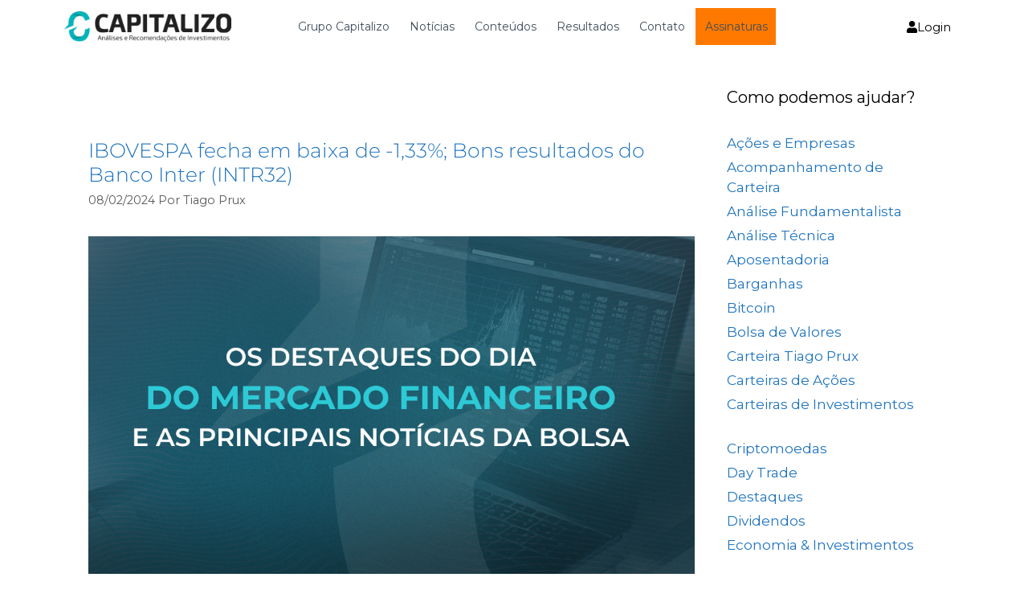

--- FILE ---
content_type: text/html; charset=UTF-8
request_url: https://capitalizo.com.br/tag/banco-inter/
body_size: 53830
content:
<!DOCTYPE html>
<html lang="pt-BR">
<head><meta charset="UTF-8"><script>if(navigator.userAgent.match(/MSIE|Internet Explorer/i)||navigator.userAgent.match(/Trident\/7\..*?rv:11/i)){var href=document.location.href;if(!href.match(/[?&]nowprocket/)){if(href.indexOf("?")==-1){if(href.indexOf("#")==-1){document.location.href=href+"?nowprocket=1"}else{document.location.href=href.replace("#","?nowprocket=1#")}}else{if(href.indexOf("#")==-1){document.location.href=href+"&nowprocket=1"}else{document.location.href=href.replace("#","&nowprocket=1#")}}}}</script><script>(()=>{class RocketLazyLoadScripts{constructor(){this.v="2.0.4",this.userEvents=["keydown","keyup","mousedown","mouseup","mousemove","mouseover","mouseout","touchmove","touchstart","touchend","touchcancel","wheel","click","dblclick","input"],this.attributeEvents=["onblur","onclick","oncontextmenu","ondblclick","onfocus","onmousedown","onmouseenter","onmouseleave","onmousemove","onmouseout","onmouseover","onmouseup","onmousewheel","onscroll","onsubmit"]}async t(){this.i(),this.o(),/iP(ad|hone)/.test(navigator.userAgent)&&this.h(),this.u(),this.l(this),this.m(),this.k(this),this.p(this),this._(),await Promise.all([this.R(),this.L()]),this.lastBreath=Date.now(),this.S(this),this.P(),this.D(),this.O(),this.M(),await this.C(this.delayedScripts.normal),await this.C(this.delayedScripts.defer),await this.C(this.delayedScripts.async),await this.T(),await this.F(),await this.j(),await this.A(),window.dispatchEvent(new Event("rocket-allScriptsLoaded")),this.everythingLoaded=!0,this.lastTouchEnd&&await new Promise(t=>setTimeout(t,500-Date.now()+this.lastTouchEnd)),this.I(),this.H(),this.U(),this.W()}i(){this.CSPIssue=sessionStorage.getItem("rocketCSPIssue"),document.addEventListener("securitypolicyviolation",t=>{this.CSPIssue||"script-src-elem"!==t.violatedDirective||"data"!==t.blockedURI||(this.CSPIssue=!0,sessionStorage.setItem("rocketCSPIssue",!0))},{isRocket:!0})}o(){window.addEventListener("pageshow",t=>{this.persisted=t.persisted,this.realWindowLoadedFired=!0},{isRocket:!0}),window.addEventListener("pagehide",()=>{this.onFirstUserAction=null},{isRocket:!0})}h(){let t;function e(e){t=e}window.addEventListener("touchstart",e,{isRocket:!0}),window.addEventListener("touchend",function i(o){o.changedTouches[0]&&t.changedTouches[0]&&Math.abs(o.changedTouches[0].pageX-t.changedTouches[0].pageX)<10&&Math.abs(o.changedTouches[0].pageY-t.changedTouches[0].pageY)<10&&o.timeStamp-t.timeStamp<200&&(window.removeEventListener("touchstart",e,{isRocket:!0}),window.removeEventListener("touchend",i,{isRocket:!0}),"INPUT"===o.target.tagName&&"text"===o.target.type||(o.target.dispatchEvent(new TouchEvent("touchend",{target:o.target,bubbles:!0})),o.target.dispatchEvent(new MouseEvent("mouseover",{target:o.target,bubbles:!0})),o.target.dispatchEvent(new PointerEvent("click",{target:o.target,bubbles:!0,cancelable:!0,detail:1,clientX:o.changedTouches[0].clientX,clientY:o.changedTouches[0].clientY})),event.preventDefault()))},{isRocket:!0})}q(t){this.userActionTriggered||("mousemove"!==t.type||this.firstMousemoveIgnored?"keyup"===t.type||"mouseover"===t.type||"mouseout"===t.type||(this.userActionTriggered=!0,this.onFirstUserAction&&this.onFirstUserAction()):this.firstMousemoveIgnored=!0),"click"===t.type&&t.preventDefault(),t.stopPropagation(),t.stopImmediatePropagation(),"touchstart"===this.lastEvent&&"touchend"===t.type&&(this.lastTouchEnd=Date.now()),"click"===t.type&&(this.lastTouchEnd=0),this.lastEvent=t.type,t.composedPath&&t.composedPath()[0].getRootNode()instanceof ShadowRoot&&(t.rocketTarget=t.composedPath()[0]),this.savedUserEvents.push(t)}u(){this.savedUserEvents=[],this.userEventHandler=this.q.bind(this),this.userEvents.forEach(t=>window.addEventListener(t,this.userEventHandler,{passive:!1,isRocket:!0})),document.addEventListener("visibilitychange",this.userEventHandler,{isRocket:!0})}U(){this.userEvents.forEach(t=>window.removeEventListener(t,this.userEventHandler,{passive:!1,isRocket:!0})),document.removeEventListener("visibilitychange",this.userEventHandler,{isRocket:!0}),this.savedUserEvents.forEach(t=>{(t.rocketTarget||t.target).dispatchEvent(new window[t.constructor.name](t.type,t))})}m(){const t="return false",e=Array.from(this.attributeEvents,t=>"data-rocket-"+t),i="["+this.attributeEvents.join("],[")+"]",o="[data-rocket-"+this.attributeEvents.join("],[data-rocket-")+"]",s=(e,i,o)=>{o&&o!==t&&(e.setAttribute("data-rocket-"+i,o),e["rocket"+i]=new Function("event",o),e.setAttribute(i,t))};new MutationObserver(t=>{for(const n of t)"attributes"===n.type&&(n.attributeName.startsWith("data-rocket-")||this.everythingLoaded?n.attributeName.startsWith("data-rocket-")&&this.everythingLoaded&&this.N(n.target,n.attributeName.substring(12)):s(n.target,n.attributeName,n.target.getAttribute(n.attributeName))),"childList"===n.type&&n.addedNodes.forEach(t=>{if(t.nodeType===Node.ELEMENT_NODE)if(this.everythingLoaded)for(const i of[t,...t.querySelectorAll(o)])for(const t of i.getAttributeNames())e.includes(t)&&this.N(i,t.substring(12));else for(const e of[t,...t.querySelectorAll(i)])for(const t of e.getAttributeNames())this.attributeEvents.includes(t)&&s(e,t,e.getAttribute(t))})}).observe(document,{subtree:!0,childList:!0,attributeFilter:[...this.attributeEvents,...e]})}I(){this.attributeEvents.forEach(t=>{document.querySelectorAll("[data-rocket-"+t+"]").forEach(e=>{this.N(e,t)})})}N(t,e){const i=t.getAttribute("data-rocket-"+e);i&&(t.setAttribute(e,i),t.removeAttribute("data-rocket-"+e))}k(t){Object.defineProperty(HTMLElement.prototype,"onclick",{get(){return this.rocketonclick||null},set(e){this.rocketonclick=e,this.setAttribute(t.everythingLoaded?"onclick":"data-rocket-onclick","this.rocketonclick(event)")}})}S(t){function e(e,i){let o=e[i];e[i]=null,Object.defineProperty(e,i,{get:()=>o,set(s){t.everythingLoaded?o=s:e["rocket"+i]=o=s}})}e(document,"onreadystatechange"),e(window,"onload"),e(window,"onpageshow");try{Object.defineProperty(document,"readyState",{get:()=>t.rocketReadyState,set(e){t.rocketReadyState=e},configurable:!0}),document.readyState="loading"}catch(t){console.log("WPRocket DJE readyState conflict, bypassing")}}l(t){this.originalAddEventListener=EventTarget.prototype.addEventListener,this.originalRemoveEventListener=EventTarget.prototype.removeEventListener,this.savedEventListeners=[],EventTarget.prototype.addEventListener=function(e,i,o){o&&o.isRocket||!t.B(e,this)&&!t.userEvents.includes(e)||t.B(e,this)&&!t.userActionTriggered||e.startsWith("rocket-")||t.everythingLoaded?t.originalAddEventListener.call(this,e,i,o):(t.savedEventListeners.push({target:this,remove:!1,type:e,func:i,options:o}),"mouseenter"!==e&&"mouseleave"!==e||t.originalAddEventListener.call(this,e,t.savedUserEvents.push,o))},EventTarget.prototype.removeEventListener=function(e,i,o){o&&o.isRocket||!t.B(e,this)&&!t.userEvents.includes(e)||t.B(e,this)&&!t.userActionTriggered||e.startsWith("rocket-")||t.everythingLoaded?t.originalRemoveEventListener.call(this,e,i,o):t.savedEventListeners.push({target:this,remove:!0,type:e,func:i,options:o})}}J(t,e){this.savedEventListeners=this.savedEventListeners.filter(i=>{let o=i.type,s=i.target||window;return e!==o||t!==s||(this.B(o,s)&&(i.type="rocket-"+o),this.$(i),!1)})}H(){EventTarget.prototype.addEventListener=this.originalAddEventListener,EventTarget.prototype.removeEventListener=this.originalRemoveEventListener,this.savedEventListeners.forEach(t=>this.$(t))}$(t){t.remove?this.originalRemoveEventListener.call(t.target,t.type,t.func,t.options):this.originalAddEventListener.call(t.target,t.type,t.func,t.options)}p(t){let e;function i(e){return t.everythingLoaded?e:e.split(" ").map(t=>"load"===t||t.startsWith("load.")?"rocket-jquery-load":t).join(" ")}function o(o){function s(e){const s=o.fn[e];o.fn[e]=o.fn.init.prototype[e]=function(){return this[0]===window&&t.userActionTriggered&&("string"==typeof arguments[0]||arguments[0]instanceof String?arguments[0]=i(arguments[0]):"object"==typeof arguments[0]&&Object.keys(arguments[0]).forEach(t=>{const e=arguments[0][t];delete arguments[0][t],arguments[0][i(t)]=e})),s.apply(this,arguments),this}}if(o&&o.fn&&!t.allJQueries.includes(o)){const e={DOMContentLoaded:[],"rocket-DOMContentLoaded":[]};for(const t in e)document.addEventListener(t,()=>{e[t].forEach(t=>t())},{isRocket:!0});o.fn.ready=o.fn.init.prototype.ready=function(i){function s(){parseInt(o.fn.jquery)>2?setTimeout(()=>i.bind(document)(o)):i.bind(document)(o)}return"function"==typeof i&&(t.realDomReadyFired?!t.userActionTriggered||t.fauxDomReadyFired?s():e["rocket-DOMContentLoaded"].push(s):e.DOMContentLoaded.push(s)),o([])},s("on"),s("one"),s("off"),t.allJQueries.push(o)}e=o}t.allJQueries=[],o(window.jQuery),Object.defineProperty(window,"jQuery",{get:()=>e,set(t){o(t)}})}P(){const t=new Map;document.write=document.writeln=function(e){const i=document.currentScript,o=document.createRange(),s=i.parentElement;let n=t.get(i);void 0===n&&(n=i.nextSibling,t.set(i,n));const c=document.createDocumentFragment();o.setStart(c,0),c.appendChild(o.createContextualFragment(e)),s.insertBefore(c,n)}}async R(){return new Promise(t=>{this.userActionTriggered?t():this.onFirstUserAction=t})}async L(){return new Promise(t=>{document.addEventListener("DOMContentLoaded",()=>{this.realDomReadyFired=!0,t()},{isRocket:!0})})}async j(){return this.realWindowLoadedFired?Promise.resolve():new Promise(t=>{window.addEventListener("load",t,{isRocket:!0})})}M(){this.pendingScripts=[];this.scriptsMutationObserver=new MutationObserver(t=>{for(const e of t)e.addedNodes.forEach(t=>{"SCRIPT"!==t.tagName||t.noModule||t.isWPRocket||this.pendingScripts.push({script:t,promise:new Promise(e=>{const i=()=>{const i=this.pendingScripts.findIndex(e=>e.script===t);i>=0&&this.pendingScripts.splice(i,1),e()};t.addEventListener("load",i,{isRocket:!0}),t.addEventListener("error",i,{isRocket:!0}),setTimeout(i,1e3)})})})}),this.scriptsMutationObserver.observe(document,{childList:!0,subtree:!0})}async F(){await this.X(),this.pendingScripts.length?(await this.pendingScripts[0].promise,await this.F()):this.scriptsMutationObserver.disconnect()}D(){this.delayedScripts={normal:[],async:[],defer:[]},document.querySelectorAll("script[type$=rocketlazyloadscript]").forEach(t=>{t.hasAttribute("data-rocket-src")?t.hasAttribute("async")&&!1!==t.async?this.delayedScripts.async.push(t):t.hasAttribute("defer")&&!1!==t.defer||"module"===t.getAttribute("data-rocket-type")?this.delayedScripts.defer.push(t):this.delayedScripts.normal.push(t):this.delayedScripts.normal.push(t)})}async _(){await this.L();let t=[];document.querySelectorAll("script[type$=rocketlazyloadscript][data-rocket-src]").forEach(e=>{let i=e.getAttribute("data-rocket-src");if(i&&!i.startsWith("data:")){i.startsWith("//")&&(i=location.protocol+i);try{const o=new URL(i).origin;o!==location.origin&&t.push({src:o,crossOrigin:e.crossOrigin||"module"===e.getAttribute("data-rocket-type")})}catch(t){}}}),t=[...new Map(t.map(t=>[JSON.stringify(t),t])).values()],this.Y(t,"preconnect")}async G(t){if(await this.K(),!0!==t.noModule||!("noModule"in HTMLScriptElement.prototype))return new Promise(e=>{let i;function o(){(i||t).setAttribute("data-rocket-status","executed"),e()}try{if(navigator.userAgent.includes("Firefox/")||""===navigator.vendor||this.CSPIssue)i=document.createElement("script"),[...t.attributes].forEach(t=>{let e=t.nodeName;"type"!==e&&("data-rocket-type"===e&&(e="type"),"data-rocket-src"===e&&(e="src"),i.setAttribute(e,t.nodeValue))}),t.text&&(i.text=t.text),t.nonce&&(i.nonce=t.nonce),i.hasAttribute("src")?(i.addEventListener("load",o,{isRocket:!0}),i.addEventListener("error",()=>{i.setAttribute("data-rocket-status","failed-network"),e()},{isRocket:!0}),setTimeout(()=>{i.isConnected||e()},1)):(i.text=t.text,o()),i.isWPRocket=!0,t.parentNode.replaceChild(i,t);else{const i=t.getAttribute("data-rocket-type"),s=t.getAttribute("data-rocket-src");i?(t.type=i,t.removeAttribute("data-rocket-type")):t.removeAttribute("type"),t.addEventListener("load",o,{isRocket:!0}),t.addEventListener("error",i=>{this.CSPIssue&&i.target.src.startsWith("data:")?(console.log("WPRocket: CSP fallback activated"),t.removeAttribute("src"),this.G(t).then(e)):(t.setAttribute("data-rocket-status","failed-network"),e())},{isRocket:!0}),s?(t.fetchPriority="high",t.removeAttribute("data-rocket-src"),t.src=s):t.src="data:text/javascript;base64,"+window.btoa(unescape(encodeURIComponent(t.text)))}}catch(i){t.setAttribute("data-rocket-status","failed-transform"),e()}});t.setAttribute("data-rocket-status","skipped")}async C(t){const e=t.shift();return e?(e.isConnected&&await this.G(e),this.C(t)):Promise.resolve()}O(){this.Y([...this.delayedScripts.normal,...this.delayedScripts.defer,...this.delayedScripts.async],"preload")}Y(t,e){this.trash=this.trash||[];let i=!0;var o=document.createDocumentFragment();t.forEach(t=>{const s=t.getAttribute&&t.getAttribute("data-rocket-src")||t.src;if(s&&!s.startsWith("data:")){const n=document.createElement("link");n.href=s,n.rel=e,"preconnect"!==e&&(n.as="script",n.fetchPriority=i?"high":"low"),t.getAttribute&&"module"===t.getAttribute("data-rocket-type")&&(n.crossOrigin=!0),t.crossOrigin&&(n.crossOrigin=t.crossOrigin),t.integrity&&(n.integrity=t.integrity),t.nonce&&(n.nonce=t.nonce),o.appendChild(n),this.trash.push(n),i=!1}}),document.head.appendChild(o)}W(){this.trash.forEach(t=>t.remove())}async T(){try{document.readyState="interactive"}catch(t){}this.fauxDomReadyFired=!0;try{await this.K(),this.J(document,"readystatechange"),document.dispatchEvent(new Event("rocket-readystatechange")),await this.K(),document.rocketonreadystatechange&&document.rocketonreadystatechange(),await this.K(),this.J(document,"DOMContentLoaded"),document.dispatchEvent(new Event("rocket-DOMContentLoaded")),await this.K(),this.J(window,"DOMContentLoaded"),window.dispatchEvent(new Event("rocket-DOMContentLoaded"))}catch(t){console.error(t)}}async A(){try{document.readyState="complete"}catch(t){}try{await this.K(),this.J(document,"readystatechange"),document.dispatchEvent(new Event("rocket-readystatechange")),await this.K(),document.rocketonreadystatechange&&document.rocketonreadystatechange(),await this.K(),this.J(window,"load"),window.dispatchEvent(new Event("rocket-load")),await this.K(),window.rocketonload&&window.rocketonload(),await this.K(),this.allJQueries.forEach(t=>t(window).trigger("rocket-jquery-load")),await this.K(),this.J(window,"pageshow");const t=new Event("rocket-pageshow");t.persisted=this.persisted,window.dispatchEvent(t),await this.K(),window.rocketonpageshow&&window.rocketonpageshow({persisted:this.persisted})}catch(t){console.error(t)}}async K(){Date.now()-this.lastBreath>45&&(await this.X(),this.lastBreath=Date.now())}async X(){return document.hidden?new Promise(t=>setTimeout(t)):new Promise(t=>requestAnimationFrame(t))}B(t,e){return e===document&&"readystatechange"===t||(e===document&&"DOMContentLoaded"===t||(e===window&&"DOMContentLoaded"===t||(e===window&&"load"===t||e===window&&"pageshow"===t)))}static run(){(new RocketLazyLoadScripts).t()}}RocketLazyLoadScripts.run()})();</script>
	
	<meta name='robots' content='index, follow, max-image-preview:large, max-snippet:-1, max-video-preview:-1' />

<!-- Google Tag Manager for WordPress by gtm4wp.com -->
<script data-cfasync="false" data-pagespeed-no-defer>
	var gtm4wp_datalayer_name = "dataLayer";
	var dataLayer = dataLayer || [];
</script>
<!-- End Google Tag Manager for WordPress by gtm4wp.com --><meta name="viewport" content="width=device-width, initial-scale=1">
	<!-- This site is optimized with the Yoast SEO Premium plugin v26.3 (Yoast SEO v26.8) - https://yoast.com/product/yoast-seo-premium-wordpress/ -->
	<title>Arquivos banco inter - Capitalizo</title>
<link data-rocket-preload as="style" href="https://fonts.googleapis.com/css?family=Montserrat%3A100%2C100italic%2C200%2C200italic%2C300%2C300italic%2Cregular%2Citalic%2C500%2C500italic%2C600%2C600italic%2C700%2C700italic%2C800%2C800italic%2C900%2C900italic&#038;display=swap" rel="preload">
<link href="https://fonts.googleapis.com/css?family=Montserrat%3A100%2C100italic%2C200%2C200italic%2C300%2C300italic%2Cregular%2Citalic%2C500%2C500italic%2C600%2C600italic%2C700%2C700italic%2C800%2C800italic%2C900%2C900italic&#038;display=swap" media="print" onload="this.media=&#039;all&#039;" rel="stylesheet">
<noscript data-wpr-hosted-gf-parameters=""><link rel="stylesheet" href="https://fonts.googleapis.com/css?family=Montserrat%3A100%2C100italic%2C200%2C200italic%2C300%2C300italic%2Cregular%2Citalic%2C500%2C500italic%2C600%2C600italic%2C700%2C700italic%2C800%2C800italic%2C900%2C900italic&#038;display=swap"></noscript>
	<meta name="description" content="banco inter - Capitalizo" />
	<link rel="canonical" href="https://capitalizo.com.br/tag/banco-inter/" />
	<meta property="og:locale" content="pt_BR" />
	<meta property="og:type" content="article" />
	<meta property="og:title" content="Arquivos banco inter" />
	<meta property="og:description" content="banco inter - Capitalizo" />
	<meta property="og:url" content="https://capitalizo.com.br/tag/banco-inter/" />
	<meta property="og:site_name" content="Capitalizo" />
	<meta name="twitter:card" content="summary_large_image" />
	<meta name="twitter:site" content="@capitalizo" />
	<script type="application/ld+json" class="yoast-schema-graph">{"@context":"https://schema.org","@graph":[{"@type":"CollectionPage","@id":"https://capitalizo.com.br/tag/banco-inter/","url":"https://capitalizo.com.br/tag/banco-inter/","name":"Arquivos banco inter - Capitalizo","isPartOf":{"@id":"https://capitalizo.com.br/#website"},"primaryImageOfPage":{"@id":"https://capitalizo.com.br/tag/banco-inter/#primaryimage"},"image":{"@id":"https://capitalizo.com.br/tag/banco-inter/#primaryimage"},"thumbnailUrl":"https://capitalizo.com.br/wp-content/uploads/2024/01/CAPA.png","description":"banco inter - Capitalizo","breadcrumb":{"@id":"https://capitalizo.com.br/tag/banco-inter/#breadcrumb"},"inLanguage":"pt-BR"},{"@type":"ImageObject","inLanguage":"pt-BR","@id":"https://capitalizo.com.br/tag/banco-inter/#primaryimage","url":"https://capitalizo.com.br/wp-content/uploads/2024/01/CAPA.png","contentUrl":"https://capitalizo.com.br/wp-content/uploads/2024/01/CAPA.png","width":1080,"height":600,"caption":"Ibovespa"},{"@type":"BreadcrumbList","@id":"https://capitalizo.com.br/tag/banco-inter/#breadcrumb","itemListElement":[{"@type":"ListItem","position":1,"name":"Início","item":"https://capitalizo.com.br/"},{"@type":"ListItem","position":2,"name":"banco inter"}]},{"@type":"WebSite","@id":"https://capitalizo.com.br/#website","url":"https://capitalizo.com.br/","name":"Capitalizo","description":"Recomendações de Investimentos","publisher":{"@id":"https://capitalizo.com.br/#organization"},"potentialAction":[{"@type":"SearchAction","target":{"@type":"EntryPoint","urlTemplate":"https://capitalizo.com.br/?s={search_term_string}"},"query-input":{"@type":"PropertyValueSpecification","valueRequired":true,"valueName":"search_term_string"}}],"inLanguage":"pt-BR"},{"@type":"Organization","@id":"https://capitalizo.com.br/#organization","name":"Capitalizo Consultoria Financeira","url":"https://capitalizo.com.br/","logo":{"@type":"ImageObject","inLanguage":"pt-BR","@id":"https://capitalizo.com.br/#/schema/logo/image/","url":"https://capitalizo.com.br/wp-content/uploads/2017/11/logo-capitalizo-100.png","contentUrl":"https://capitalizo.com.br/wp-content/uploads/2017/11/logo-capitalizo-100.png","width":233,"height":60,"caption":"Capitalizo Consultoria Financeira"},"image":{"@id":"https://capitalizo.com.br/#/schema/logo/image/"},"sameAs":["https://www.facebook.com/capitalizo/","https://x.com/capitalizo","https://www.linkedin.com/in/capitalizo/","https://www.youtube.com/channel/UCbP7z1tQ9i9EUjOCRqOTLew"]}]}</script>
	<!-- / Yoast SEO Premium plugin. -->


<link href='https://fonts.gstatic.com' crossorigin rel='preconnect' />
<link href='https://fonts.googleapis.com' crossorigin rel='preconnect' />
<link rel="alternate" type="application/rss+xml" title="Feed para Capitalizo &raquo;" href="https://capitalizo.com.br/feed/" />
<link rel="alternate" type="application/rss+xml" title="Feed de comentários para Capitalizo &raquo;" href="https://capitalizo.com.br/comments/feed/" />
<link rel="alternate" type="application/rss+xml" title="Feed de tag para Capitalizo &raquo; banco inter" href="https://capitalizo.com.br/tag/banco-inter/feed/" />
<style id='wp-img-auto-sizes-contain-inline-css'>
img:is([sizes=auto i],[sizes^="auto," i]){contain-intrinsic-size:3000px 1500px}
/*# sourceURL=wp-img-auto-sizes-contain-inline-css */
</style>

<style id='wp-emoji-styles-inline-css'>

	img.wp-smiley, img.emoji {
		display: inline !important;
		border: none !important;
		box-shadow: none !important;
		height: 1em !important;
		width: 1em !important;
		margin: 0 0.07em !important;
		vertical-align: -0.1em !important;
		background: none !important;
		padding: 0 !important;
	}
/*# sourceURL=wp-emoji-styles-inline-css */
</style>
<link rel='stylesheet' id='wp-block-library-css' href='https://capitalizo.com.br/wp-includes/css/dist/block-library/style.min.css?ver=6.9' media='all' />
<style id='classic-theme-styles-inline-css'>
/*! This file is auto-generated */
.wp-block-button__link{color:#fff;background-color:#32373c;border-radius:9999px;box-shadow:none;text-decoration:none;padding:calc(.667em + 2px) calc(1.333em + 2px);font-size:1.125em}.wp-block-file__button{background:#32373c;color:#fff;text-decoration:none}
/*# sourceURL=/wp-includes/css/classic-themes.min.css */
</style>
<style id='global-styles-inline-css'>
:root{--wp--preset--aspect-ratio--square: 1;--wp--preset--aspect-ratio--4-3: 4/3;--wp--preset--aspect-ratio--3-4: 3/4;--wp--preset--aspect-ratio--3-2: 3/2;--wp--preset--aspect-ratio--2-3: 2/3;--wp--preset--aspect-ratio--16-9: 16/9;--wp--preset--aspect-ratio--9-16: 9/16;--wp--preset--color--black: #000000;--wp--preset--color--cyan-bluish-gray: #abb8c3;--wp--preset--color--white: #ffffff;--wp--preset--color--pale-pink: #f78da7;--wp--preset--color--vivid-red: #cf2e2e;--wp--preset--color--luminous-vivid-orange: #ff6900;--wp--preset--color--luminous-vivid-amber: #fcb900;--wp--preset--color--light-green-cyan: #7bdcb5;--wp--preset--color--vivid-green-cyan: #00d084;--wp--preset--color--pale-cyan-blue: #8ed1fc;--wp--preset--color--vivid-cyan-blue: #0693e3;--wp--preset--color--vivid-purple: #9b51e0;--wp--preset--color--contrast: var(--contrast);--wp--preset--color--contrast-2: var(--contrast-2);--wp--preset--color--contrast-3: var(--contrast-3);--wp--preset--color--base: var(--base);--wp--preset--color--base-2: var(--base-2);--wp--preset--color--base-3: var(--base-3);--wp--preset--color--accent: var(--accent);--wp--preset--gradient--vivid-cyan-blue-to-vivid-purple: linear-gradient(135deg,rgb(6,147,227) 0%,rgb(155,81,224) 100%);--wp--preset--gradient--light-green-cyan-to-vivid-green-cyan: linear-gradient(135deg,rgb(122,220,180) 0%,rgb(0,208,130) 100%);--wp--preset--gradient--luminous-vivid-amber-to-luminous-vivid-orange: linear-gradient(135deg,rgb(252,185,0) 0%,rgb(255,105,0) 100%);--wp--preset--gradient--luminous-vivid-orange-to-vivid-red: linear-gradient(135deg,rgb(255,105,0) 0%,rgb(207,46,46) 100%);--wp--preset--gradient--very-light-gray-to-cyan-bluish-gray: linear-gradient(135deg,rgb(238,238,238) 0%,rgb(169,184,195) 100%);--wp--preset--gradient--cool-to-warm-spectrum: linear-gradient(135deg,rgb(74,234,220) 0%,rgb(151,120,209) 20%,rgb(207,42,186) 40%,rgb(238,44,130) 60%,rgb(251,105,98) 80%,rgb(254,248,76) 100%);--wp--preset--gradient--blush-light-purple: linear-gradient(135deg,rgb(255,206,236) 0%,rgb(152,150,240) 100%);--wp--preset--gradient--blush-bordeaux: linear-gradient(135deg,rgb(254,205,165) 0%,rgb(254,45,45) 50%,rgb(107,0,62) 100%);--wp--preset--gradient--luminous-dusk: linear-gradient(135deg,rgb(255,203,112) 0%,rgb(199,81,192) 50%,rgb(65,88,208) 100%);--wp--preset--gradient--pale-ocean: linear-gradient(135deg,rgb(255,245,203) 0%,rgb(182,227,212) 50%,rgb(51,167,181) 100%);--wp--preset--gradient--electric-grass: linear-gradient(135deg,rgb(202,248,128) 0%,rgb(113,206,126) 100%);--wp--preset--gradient--midnight: linear-gradient(135deg,rgb(2,3,129) 0%,rgb(40,116,252) 100%);--wp--preset--font-size--small: 13px;--wp--preset--font-size--medium: 20px;--wp--preset--font-size--large: 36px;--wp--preset--font-size--x-large: 42px;--wp--preset--spacing--20: 0.44rem;--wp--preset--spacing--30: 0.67rem;--wp--preset--spacing--40: 1rem;--wp--preset--spacing--50: 1.5rem;--wp--preset--spacing--60: 2.25rem;--wp--preset--spacing--70: 3.38rem;--wp--preset--spacing--80: 5.06rem;--wp--preset--shadow--natural: 6px 6px 9px rgba(0, 0, 0, 0.2);--wp--preset--shadow--deep: 12px 12px 50px rgba(0, 0, 0, 0.4);--wp--preset--shadow--sharp: 6px 6px 0px rgba(0, 0, 0, 0.2);--wp--preset--shadow--outlined: 6px 6px 0px -3px rgb(255, 255, 255), 6px 6px rgb(0, 0, 0);--wp--preset--shadow--crisp: 6px 6px 0px rgb(0, 0, 0);}:where(.is-layout-flex){gap: 0.5em;}:where(.is-layout-grid){gap: 0.5em;}body .is-layout-flex{display: flex;}.is-layout-flex{flex-wrap: wrap;align-items: center;}.is-layout-flex > :is(*, div){margin: 0;}body .is-layout-grid{display: grid;}.is-layout-grid > :is(*, div){margin: 0;}:where(.wp-block-columns.is-layout-flex){gap: 2em;}:where(.wp-block-columns.is-layout-grid){gap: 2em;}:where(.wp-block-post-template.is-layout-flex){gap: 1.25em;}:where(.wp-block-post-template.is-layout-grid){gap: 1.25em;}.has-black-color{color: var(--wp--preset--color--black) !important;}.has-cyan-bluish-gray-color{color: var(--wp--preset--color--cyan-bluish-gray) !important;}.has-white-color{color: var(--wp--preset--color--white) !important;}.has-pale-pink-color{color: var(--wp--preset--color--pale-pink) !important;}.has-vivid-red-color{color: var(--wp--preset--color--vivid-red) !important;}.has-luminous-vivid-orange-color{color: var(--wp--preset--color--luminous-vivid-orange) !important;}.has-luminous-vivid-amber-color{color: var(--wp--preset--color--luminous-vivid-amber) !important;}.has-light-green-cyan-color{color: var(--wp--preset--color--light-green-cyan) !important;}.has-vivid-green-cyan-color{color: var(--wp--preset--color--vivid-green-cyan) !important;}.has-pale-cyan-blue-color{color: var(--wp--preset--color--pale-cyan-blue) !important;}.has-vivid-cyan-blue-color{color: var(--wp--preset--color--vivid-cyan-blue) !important;}.has-vivid-purple-color{color: var(--wp--preset--color--vivid-purple) !important;}.has-black-background-color{background-color: var(--wp--preset--color--black) !important;}.has-cyan-bluish-gray-background-color{background-color: var(--wp--preset--color--cyan-bluish-gray) !important;}.has-white-background-color{background-color: var(--wp--preset--color--white) !important;}.has-pale-pink-background-color{background-color: var(--wp--preset--color--pale-pink) !important;}.has-vivid-red-background-color{background-color: var(--wp--preset--color--vivid-red) !important;}.has-luminous-vivid-orange-background-color{background-color: var(--wp--preset--color--luminous-vivid-orange) !important;}.has-luminous-vivid-amber-background-color{background-color: var(--wp--preset--color--luminous-vivid-amber) !important;}.has-light-green-cyan-background-color{background-color: var(--wp--preset--color--light-green-cyan) !important;}.has-vivid-green-cyan-background-color{background-color: var(--wp--preset--color--vivid-green-cyan) !important;}.has-pale-cyan-blue-background-color{background-color: var(--wp--preset--color--pale-cyan-blue) !important;}.has-vivid-cyan-blue-background-color{background-color: var(--wp--preset--color--vivid-cyan-blue) !important;}.has-vivid-purple-background-color{background-color: var(--wp--preset--color--vivid-purple) !important;}.has-black-border-color{border-color: var(--wp--preset--color--black) !important;}.has-cyan-bluish-gray-border-color{border-color: var(--wp--preset--color--cyan-bluish-gray) !important;}.has-white-border-color{border-color: var(--wp--preset--color--white) !important;}.has-pale-pink-border-color{border-color: var(--wp--preset--color--pale-pink) !important;}.has-vivid-red-border-color{border-color: var(--wp--preset--color--vivid-red) !important;}.has-luminous-vivid-orange-border-color{border-color: var(--wp--preset--color--luminous-vivid-orange) !important;}.has-luminous-vivid-amber-border-color{border-color: var(--wp--preset--color--luminous-vivid-amber) !important;}.has-light-green-cyan-border-color{border-color: var(--wp--preset--color--light-green-cyan) !important;}.has-vivid-green-cyan-border-color{border-color: var(--wp--preset--color--vivid-green-cyan) !important;}.has-pale-cyan-blue-border-color{border-color: var(--wp--preset--color--pale-cyan-blue) !important;}.has-vivid-cyan-blue-border-color{border-color: var(--wp--preset--color--vivid-cyan-blue) !important;}.has-vivid-purple-border-color{border-color: var(--wp--preset--color--vivid-purple) !important;}.has-vivid-cyan-blue-to-vivid-purple-gradient-background{background: var(--wp--preset--gradient--vivid-cyan-blue-to-vivid-purple) !important;}.has-light-green-cyan-to-vivid-green-cyan-gradient-background{background: var(--wp--preset--gradient--light-green-cyan-to-vivid-green-cyan) !important;}.has-luminous-vivid-amber-to-luminous-vivid-orange-gradient-background{background: var(--wp--preset--gradient--luminous-vivid-amber-to-luminous-vivid-orange) !important;}.has-luminous-vivid-orange-to-vivid-red-gradient-background{background: var(--wp--preset--gradient--luminous-vivid-orange-to-vivid-red) !important;}.has-very-light-gray-to-cyan-bluish-gray-gradient-background{background: var(--wp--preset--gradient--very-light-gray-to-cyan-bluish-gray) !important;}.has-cool-to-warm-spectrum-gradient-background{background: var(--wp--preset--gradient--cool-to-warm-spectrum) !important;}.has-blush-light-purple-gradient-background{background: var(--wp--preset--gradient--blush-light-purple) !important;}.has-blush-bordeaux-gradient-background{background: var(--wp--preset--gradient--blush-bordeaux) !important;}.has-luminous-dusk-gradient-background{background: var(--wp--preset--gradient--luminous-dusk) !important;}.has-pale-ocean-gradient-background{background: var(--wp--preset--gradient--pale-ocean) !important;}.has-electric-grass-gradient-background{background: var(--wp--preset--gradient--electric-grass) !important;}.has-midnight-gradient-background{background: var(--wp--preset--gradient--midnight) !important;}.has-small-font-size{font-size: var(--wp--preset--font-size--small) !important;}.has-medium-font-size{font-size: var(--wp--preset--font-size--medium) !important;}.has-large-font-size{font-size: var(--wp--preset--font-size--large) !important;}.has-x-large-font-size{font-size: var(--wp--preset--font-size--x-large) !important;}
:where(.wp-block-post-template.is-layout-flex){gap: 1.25em;}:where(.wp-block-post-template.is-layout-grid){gap: 1.25em;}
:where(.wp-block-term-template.is-layout-flex){gap: 1.25em;}:where(.wp-block-term-template.is-layout-grid){gap: 1.25em;}
:where(.wp-block-columns.is-layout-flex){gap: 2em;}:where(.wp-block-columns.is-layout-grid){gap: 2em;}
:root :where(.wp-block-pullquote){font-size: 1.5em;line-height: 1.6;}
/*# sourceURL=global-styles-inline-css */
</style>
<link data-minify="1" rel='stylesheet' id='cookie-law-info-css' href='https://capitalizo.com.br/wp-content/cache/min/1/wp-content/plugins/cookie-law-info/legacy/public/css/cookie-law-info-public.css?ver=1769347930' media='all' />
<link data-minify="1" rel='stylesheet' id='cookie-law-info-gdpr-css' href='https://capitalizo.com.br/wp-content/cache/min/1/wp-content/plugins/cookie-law-info/legacy/public/css/cookie-law-info-gdpr.css?ver=1769347930' media='all' />
<link data-minify="1" rel='stylesheet' id='hamburger.css-css' href='https://capitalizo.com.br/wp-content/cache/min/1/wp-content/plugins/wp-responsive-menu/assets/css/wpr-hamburger.css?ver=1769347930' media='all' />
<link data-minify="1" rel='stylesheet' id='wprmenu.css-css' href='https://capitalizo.com.br/wp-content/cache/min/1/wp-content/plugins/wp-responsive-menu/assets/css/wprmenu.css?ver=1769347930' media='all' />
<style id='wprmenu.css-inline-css'>
@media only screen and ( max-width: 1024px ) {html body div.wprm-wrapper {overflow: scroll;}#wprmenu_bar {background-image: url();background-size: cover ;background-repeat: repeat;}#wprmenu_bar {background-color: #00cccc;}html body div#mg-wprm-wrap .wpr_submit .icon.icon-search {color: #ffffff;}#wprmenu_bar .menu_title,#wprmenu_bar .wprmenu_icon_menu,#wprmenu_bar .menu_title a {color: #ffffff;}#wprmenu_bar .menu_title a {font-size: 20px;font-weight: normal;}#mg-wprm-wrap li.menu-item a {font-size: 15px;text-transform: uppercase;font-weight: normal;}#mg-wprm-wrap li.menu-item-has-children ul.sub-menu a {font-size: 15px;text-transform: uppercase;font-weight: normal;}#mg-wprm-wrap li.current-menu-item > a {background: #00bedb;}#mg-wprm-wrap li.current-menu-item > a,#mg-wprm-wrap li.current-menu-item span.wprmenu_icon{color: #ffffff !important;}#mg-wprm-wrap {background-color: #00cccc;}.cbp-spmenu-push-toright,.cbp-spmenu-push-toright .mm-slideout {left: 80% ;}.cbp-spmenu-push-toleft {left: -80% ;}#mg-wprm-wrap.cbp-spmenu-right,#mg-wprm-wrap.cbp-spmenu-left,#mg-wprm-wrap.cbp-spmenu-right.custom,#mg-wprm-wrap.cbp-spmenu-left.custom,.cbp-spmenu-vertical {width: 80%;max-width: 400px;}#mg-wprm-wrap ul#wprmenu_menu_ul li.menu-item a,div#mg-wprm-wrap ul li span.wprmenu_icon {color: #ffffff;}#mg-wprm-wrap ul#wprmenu_menu_ul li.menu-item:valid ~ a{color: #ffffff;}#mg-wprm-wrap ul#wprmenu_menu_ul li.menu-item a:hover {background: #00bedb;color: #ffffff !important;}div#mg-wprm-wrap ul>li:hover>span.wprmenu_icon {color: #ffffff !important;}.wprmenu_bar .hamburger-inner,.wprmenu_bar .hamburger-inner::before,.wprmenu_bar .hamburger-inner::after {background: #ffffff;}.wprmenu_bar .hamburger:hover .hamburger-inner,.wprmenu_bar .hamburger:hover .hamburger-inner::before,.wprmenu_bar .hamburger:hover .hamburger-inner::after {background: #ffffff;}div.wprmenu_bar div.hamburger{padding-right: 6px !important;}#wprmenu_menu.left {width:80%;left: -80%;right: auto;}#wprmenu_menu.right {width:80%;right: -80%;left: auto;}html body div#wprmenu_bar {height : 42px;}#mg-wprm-wrap.cbp-spmenu-left,#mg-wprm-wrap.cbp-spmenu-right,#mg-widgetmenu-wrap.cbp-spmenu-widget-left,#mg-widgetmenu-wrap.cbp-spmenu-widget-right {top: 42px !important;}.wprmenu_bar .hamburger {float: left;}.wprmenu_bar #custom_menu_icon.hamburger {top: px;left: px;float: left !important;background-color: #cccccc;}.wpr_custom_menu #custom_menu_icon {display: block;}html { padding-top: 42px !important; }#wprmenu_bar,#mg-wprm-wrap { display: block; }div#wpadminbar { position: fixed; }}
/*# sourceURL=wprmenu.css-inline-css */
</style>
<link data-minify="1" rel='stylesheet' id='wpr_icons-css' href='https://capitalizo.com.br/wp-content/cache/min/1/wp-content/plugins/wp-responsive-menu/inc/assets/icons/wpr-icons.css?ver=1769347930' media='all' />
<link rel='stylesheet' id='generate-style-grid-css' href='https://capitalizo.com.br/wp-content/themes/generatepress/assets/css/unsemantic-grid.min.css?ver=3.6.1' media='all' />
<link rel='stylesheet' id='generate-style-css' href='https://capitalizo.com.br/wp-content/themes/generatepress/assets/css/style.min.css?ver=3.6.1' media='all' />
<style id='generate-style-inline-css'>
body{background-color:#ffffff;color:#3a3a3a;}a{color:#1e73be;}a:hover, a:focus, a:active{color:#000000;}body .grid-container{max-width:1140px;}.wp-block-group__inner-container{max-width:1140px;margin-left:auto;margin-right:auto;}:root{--contrast:#222222;--contrast-2:#575760;--contrast-3:#b2b2be;--base:#f0f0f0;--base-2:#f7f8f9;--base-3:#ffffff;--accent:#1e73be;}:root .has-contrast-color{color:var(--contrast);}:root .has-contrast-background-color{background-color:var(--contrast);}:root .has-contrast-2-color{color:var(--contrast-2);}:root .has-contrast-2-background-color{background-color:var(--contrast-2);}:root .has-contrast-3-color{color:var(--contrast-3);}:root .has-contrast-3-background-color{background-color:var(--contrast-3);}:root .has-base-color{color:var(--base);}:root .has-base-background-color{background-color:var(--base);}:root .has-base-2-color{color:var(--base-2);}:root .has-base-2-background-color{background-color:var(--base-2);}:root .has-base-3-color{color:var(--base-3);}:root .has-base-3-background-color{background-color:var(--base-3);}:root .has-accent-color{color:var(--accent);}:root .has-accent-background-color{background-color:var(--accent);}body, button, input, select, textarea{font-family:"Montserrat", sans-serif;}body{line-height:1.5;}.entry-content > [class*="wp-block-"]:not(:last-child):not(.wp-block-heading){margin-bottom:1.5em;}.main-title{font-size:45px;}.main-navigation .main-nav ul ul li a{font-size:14px;}.sidebar .widget, .footer-widgets .widget{font-size:17px;}h1{font-weight:400;font-size:30px;}h2{font-weight:300;font-size:25px;}h3{font-size:20px;}h4{font-size:18px;line-height:1.2em;}h5{font-size:16px;line-height:1.2em;}h6{font-size:14px;line-height:1.2em;}@media (max-width:768px){.main-title{font-size:30px;}h1{font-size:30px;}h2{font-size:25px;}}.top-bar{background-color:#636363;color:#ffffff;}.top-bar a{color:#ffffff;}.top-bar a:hover{color:#303030;}.site-header{background-color:#ffffff;color:var(--contrast-2);}.site-header a{color:#3a3a3a;}.main-title a,.main-title a:hover{color:#222222;}.site-description{color:#757575;}.main-navigation,.main-navigation ul ul{background-color:#222222;}.main-navigation .main-nav ul li a, .main-navigation .menu-toggle, .main-navigation .menu-bar-items{color:#ffffff;}.main-navigation .main-nav ul li:not([class*="current-menu-"]):hover > a, .main-navigation .main-nav ul li:not([class*="current-menu-"]):focus > a, .main-navigation .main-nav ul li.sfHover:not([class*="current-menu-"]) > a, .main-navigation .menu-bar-item:hover > a, .main-navigation .menu-bar-item.sfHover > a{color:#ffffff;background-color:#3f3f3f;}button.menu-toggle:hover,button.menu-toggle:focus,.main-navigation .mobile-bar-items a,.main-navigation .mobile-bar-items a:hover,.main-navigation .mobile-bar-items a:focus{color:#ffffff;}.main-navigation .main-nav ul li[class*="current-menu-"] > a{color:#ffffff;background-color:#3f3f3f;}.navigation-search input[type="search"],.navigation-search input[type="search"]:active, .navigation-search input[type="search"]:focus, .main-navigation .main-nav ul li.search-item.active > a, .main-navigation .menu-bar-items .search-item.active > a{color:#ffffff;background-color:#3f3f3f;}.main-navigation ul ul{background-color:#3f3f3f;}.main-navigation .main-nav ul ul li a{color:#ffffff;}.main-navigation .main-nav ul ul li:not([class*="current-menu-"]):hover > a,.main-navigation .main-nav ul ul li:not([class*="current-menu-"]):focus > a, .main-navigation .main-nav ul ul li.sfHover:not([class*="current-menu-"]) > a{color:#ffffff;background-color:#4f4f4f;}.main-navigation .main-nav ul ul li[class*="current-menu-"] > a{color:#ffffff;background-color:#4f4f4f;}.separate-containers .inside-article, .separate-containers .comments-area, .separate-containers .page-header, .one-container .container, .separate-containers .paging-navigation, .inside-page-header{color:#ffffff;background-color:#ffffff;}.entry-meta{color:#595959;}.entry-meta a{color:#595959;}.entry-meta a:hover{color:#1e73be;}.sidebar .widget{background-color:#ffffff;}.sidebar .widget .widget-title{color:#000000;}.footer-widgets{background-color:#ffffff;}.footer-widgets .widget-title{color:#000000;}.site-info{color:#ffffff;background-color:#222222;}.site-info a{color:#ffffff;}.site-info a:hover{color:#606060;}.footer-bar .widget_nav_menu .current-menu-item a{color:#606060;}input[type="text"],input[type="email"],input[type="url"],input[type="password"],input[type="search"],input[type="tel"],input[type="number"],textarea,select{color:#666666;background-color:#fafafa;border-color:#cccccc;}input[type="text"]:focus,input[type="email"]:focus,input[type="url"]:focus,input[type="password"]:focus,input[type="search"]:focus,input[type="tel"]:focus,input[type="number"]:focus,textarea:focus,select:focus{color:#666666;background-color:#ffffff;border-color:#bfbfbf;}button,html input[type="button"],input[type="reset"],input[type="submit"],a.button,a.wp-block-button__link:not(.has-background){color:#ffffff;background-color:#666666;}button:hover,html input[type="button"]:hover,input[type="reset"]:hover,input[type="submit"]:hover,a.button:hover,button:focus,html input[type="button"]:focus,input[type="reset"]:focus,input[type="submit"]:focus,a.button:focus,a.wp-block-button__link:not(.has-background):active,a.wp-block-button__link:not(.has-background):focus,a.wp-block-button__link:not(.has-background):hover{color:#ffffff;background-color:#3f3f3f;}a.generate-back-to-top{background-color:rgba( 0,0,0,0.4 );color:#ffffff;}a.generate-back-to-top:hover,a.generate-back-to-top:focus{background-color:rgba( 0,0,0,0.6 );color:#ffffff;}:root{--gp-search-modal-bg-color:var(--base-3);--gp-search-modal-text-color:var(--contrast);--gp-search-modal-overlay-bg-color:rgba(0,0,0,0.2);}@media (max-width:768px){.main-navigation .menu-bar-item:hover > a, .main-navigation .menu-bar-item.sfHover > a{background:none;color:#ffffff;}}.inside-top-bar{padding:10px;}.inside-header{padding:40px;}.site-main .wp-block-group__inner-container{padding:40px;}.entry-content .alignwide, body:not(.no-sidebar) .entry-content .alignfull{margin-left:-40px;width:calc(100% + 80px);max-width:calc(100% + 80px);}.rtl .menu-item-has-children .dropdown-menu-toggle{padding-left:20px;}.rtl .main-navigation .main-nav ul li.menu-item-has-children > a{padding-right:20px;}.site-info{padding:20px;}@media (max-width:768px){.separate-containers .inside-article, .separate-containers .comments-area, .separate-containers .page-header, .separate-containers .paging-navigation, .one-container .site-content, .inside-page-header{padding:30px;}.site-main .wp-block-group__inner-container{padding:30px;}.site-info{padding-right:10px;padding-left:10px;}.entry-content .alignwide, body:not(.no-sidebar) .entry-content .alignfull{margin-left:-30px;width:calc(100% + 60px);max-width:calc(100% + 60px);}}.one-container .sidebar .widget{padding:0px;}@media (max-width:768px){.main-navigation .menu-toggle,.main-navigation .mobile-bar-items,.sidebar-nav-mobile:not(#sticky-placeholder){display:block;}.main-navigation ul,.gen-sidebar-nav{display:none;}[class*="nav-float-"] .site-header .inside-header > *{float:none;clear:both;}}
/*# sourceURL=generate-style-inline-css */
</style>
<link rel='stylesheet' id='generate-mobile-style-css' href='https://capitalizo.com.br/wp-content/themes/generatepress/assets/css/mobile.min.css?ver=3.6.1' media='all' />
<link data-minify="1" rel='stylesheet' id='generate-font-icons-css' href='https://capitalizo.com.br/wp-content/cache/min/1/wp-content/themes/generatepress/assets/css/components/font-icons.min.css?ver=1769347930' media='all' />
<link data-minify="1" rel='stylesheet' id='font-awesome-css' href='https://capitalizo.com.br/wp-content/cache/min/1/wp-content/plugins/elementor/assets/lib/font-awesome/css/font-awesome.min.css?ver=1769347930' media='all' />
<link rel='stylesheet' id='elementor-frontend-css' href='https://capitalizo.com.br/wp-content/plugins/elementor/assets/css/frontend.min.css?ver=3.33.4' media='all' />
<link rel='stylesheet' id='widget-image-css' href='https://capitalizo.com.br/wp-content/plugins/elementor/assets/css/widget-image.min.css?ver=3.33.4' media='all' />
<link rel='stylesheet' id='widget-nav-menu-css' href='https://capitalizo.com.br/wp-content/plugins/elementor-pro/assets/css/widget-nav-menu.min.css?ver=3.32.3' media='all' />
<link rel='stylesheet' id='e-sticky-css' href='https://capitalizo.com.br/wp-content/plugins/elementor-pro/assets/css/modules/sticky.min.css?ver=3.32.3' media='all' />
<link rel='stylesheet' id='widget-heading-css' href='https://capitalizo.com.br/wp-content/plugins/elementor/assets/css/widget-heading.min.css?ver=3.33.4' media='all' />
<link rel='stylesheet' id='widget-social-icons-css' href='https://capitalizo.com.br/wp-content/plugins/elementor/assets/css/widget-social-icons.min.css?ver=3.33.4' media='all' />
<link rel='stylesheet' id='e-apple-webkit-css' href='https://capitalizo.com.br/wp-content/plugins/elementor/assets/css/conditionals/apple-webkit.min.css?ver=3.33.4' media='all' />
<link rel='stylesheet' id='widget-form-css' href='https://capitalizo.com.br/wp-content/plugins/elementor-pro/assets/css/widget-form.min.css?ver=3.32.3' media='all' />
<link data-minify="1" rel='stylesheet' id='elementor-icons-css' href='https://capitalizo.com.br/wp-content/cache/min/1/wp-content/plugins/elementor/assets/lib/eicons/css/elementor-icons.min.css?ver=1769347930' media='all' />
<link rel='stylesheet' id='elementor-post-50410-css' href='https://capitalizo.com.br/wp-content/uploads/elementor/css/post-50410.css?ver=1769347927' media='all' />
<link data-minify="1" rel='stylesheet' id='font-awesome-5-all-css' href='https://capitalizo.com.br/wp-content/cache/min/1/wp-content/plugins/elementor/assets/lib/font-awesome/css/all.min.css?ver=1769347930' media='all' />
<link rel='stylesheet' id='font-awesome-4-shim-css' href='https://capitalizo.com.br/wp-content/plugins/elementor/assets/lib/font-awesome/css/v4-shims.min.css?ver=3.33.4' media='all' />
<link rel='stylesheet' id='elementor-post-73860-css' href='https://capitalizo.com.br/wp-content/uploads/elementor/css/post-73860.css?ver=1769347929' media='all' />
<link rel='stylesheet' id='elementor-post-105862-css' href='https://capitalizo.com.br/wp-content/uploads/elementor/css/post-105862.css?ver=1769347929' media='all' />
<link data-minify="1" rel='stylesheet' id='ecs-styles-css' href='https://capitalizo.com.br/wp-content/cache/min/1/wp-content/plugins/ele-custom-skin/assets/css/ecs-style.css?ver=1769347930' media='all' />
<link rel='stylesheet' id='elementor-post-76899-css' href='https://capitalizo.com.br/wp-content/uploads/elementor/css/post-76899.css?ver=1731023087' media='all' />
<style id='rocket-lazyload-inline-css'>
.rll-youtube-player{position:relative;padding-bottom:56.23%;height:0;overflow:hidden;max-width:100%;}.rll-youtube-player:focus-within{outline: 2px solid currentColor;outline-offset: 5px;}.rll-youtube-player iframe{position:absolute;top:0;left:0;width:100%;height:100%;z-index:100;background:0 0}.rll-youtube-player img{bottom:0;display:block;left:0;margin:auto;max-width:100%;width:100%;position:absolute;right:0;top:0;border:none;height:auto;-webkit-transition:.4s all;-moz-transition:.4s all;transition:.4s all}.rll-youtube-player img:hover{-webkit-filter:brightness(75%)}.rll-youtube-player .play{height:100%;width:100%;left:0;top:0;position:absolute;background:url(https://capitalizo.com.br/wp-content/plugins/wp-rocket/assets/img/youtube.png) no-repeat center;background-color: transparent !important;cursor:pointer;border:none;}.wp-embed-responsive .wp-has-aspect-ratio .rll-youtube-player{position:absolute;padding-bottom:0;width:100%;height:100%;top:0;bottom:0;left:0;right:0}
/*# sourceURL=rocket-lazyload-inline-css */
</style>
<link data-minify="1" rel='stylesheet' id='elementor-gf-local-roboto-css' href='https://capitalizo.com.br/wp-content/cache/min/1/wp-content/uploads/elementor/google-fonts/css/roboto.css?ver=1769347930' media='all' />
<link data-minify="1" rel='stylesheet' id='elementor-gf-local-robotoslab-css' href='https://capitalizo.com.br/wp-content/cache/min/1/wp-content/uploads/elementor/google-fonts/css/robotoslab.css?ver=1769347930' media='all' />
<link data-minify="1" rel='stylesheet' id='elementor-gf-local-montserrat-css' href='https://capitalizo.com.br/wp-content/cache/min/1/wp-content/uploads/elementor/google-fonts/css/montserrat.css?ver=1769347930' media='all' />
<link rel='stylesheet' id='elementor-icons-shared-0-css' href='https://capitalizo.com.br/wp-content/plugins/elementor/assets/lib/font-awesome/css/fontawesome.min.css?ver=5.15.3' media='all' />
<link data-minify="1" rel='stylesheet' id='elementor-icons-fa-solid-css' href='https://capitalizo.com.br/wp-content/cache/min/1/wp-content/plugins/elementor/assets/lib/font-awesome/css/solid.min.css?ver=1769347930' media='all' />
<!--n2css--><!--n2js--><script src="https://capitalizo.com.br/wp-includes/js/jquery/jquery.min.js?ver=3.7.1" id="jquery-core-js"></script>
<script src="https://capitalizo.com.br/wp-includes/js/jquery/jquery-migrate.min.js?ver=3.4.1" id="jquery-migrate-js"></script>
<script id="cookie-law-info-js-extra">
var Cli_Data = {"nn_cookie_ids":[],"cookielist":[],"non_necessary_cookies":[],"ccpaEnabled":"","ccpaRegionBased":"","ccpaBarEnabled":"","strictlyEnabled":["necessary","obligatoire"],"ccpaType":"gdpr","js_blocking":"1","custom_integration":"","triggerDomRefresh":"","secure_cookies":""};
var cli_cookiebar_settings = {"animate_speed_hide":"500","animate_speed_show":"500","background":"#FFF","border":"#b1a6a6c2","border_on":"","button_1_button_colour":"#61a229","button_1_button_hover":"#4e8221","button_1_link_colour":"#fff","button_1_as_button":"1","button_1_new_win":"","button_2_button_colour":"#333","button_2_button_hover":"#292929","button_2_link_colour":"#444","button_2_as_button":"","button_2_hidebar":"","button_3_button_colour":"#3566bb","button_3_button_hover":"#2a5296","button_3_link_colour":"#fff","button_3_as_button":"1","button_3_new_win":"","button_4_button_colour":"#000","button_4_button_hover":"#000000","button_4_link_colour":"#333333","button_4_as_button":"","button_7_button_colour":"#61a229","button_7_button_hover":"#4e8221","button_7_link_colour":"#fff","button_7_as_button":"1","button_7_new_win":"","font_family":"inherit","header_fix":"","notify_animate_hide":"1","notify_animate_show":"","notify_div_id":"#cookie-law-info-bar","notify_position_horizontal":"right","notify_position_vertical":"bottom","scroll_close":"","scroll_close_reload":"","accept_close_reload":"","reject_close_reload":"","showagain_tab":"","showagain_background":"#fff","showagain_border":"#000","showagain_div_id":"#cookie-law-info-again","showagain_x_position":"100px","text":"#333333","show_once_yn":"","show_once":"10000","logging_on":"","as_popup":"","popup_overlay":"1","bar_heading_text":"","cookie_bar_as":"widget","popup_showagain_position":"bottom-right","widget_position":"left"};
var log_object = {"ajax_url":"https://capitalizo.com.br/wp-admin/admin-ajax.php"};
//# sourceURL=cookie-law-info-js-extra
</script>
<script type="rocketlazyloadscript" data-rocket-src="https://capitalizo.com.br/wp-content/plugins/cookie-law-info/legacy/public/js/cookie-law-info-public.js?ver=3.3.9.1" id="cookie-law-info-js" data-rocket-defer defer></script>
<script type="rocketlazyloadscript" data-rocket-src="https://capitalizo.com.br/wp-content/plugins/wp-responsive-menu/assets/js/modernizr.custom.js?ver=3.2.1" id="modernizr-js" data-rocket-defer defer></script>
<script type="rocketlazyloadscript" data-rocket-src="https://capitalizo.com.br/wp-content/plugins/wp-responsive-menu/assets/js/touchSwipe.js?ver=3.2.1" id="touchSwipe-js" data-rocket-defer defer></script>
<script id="wprmenu.js-js-extra">
var wprmenu = {"zooming":"","from_width":"1024","push_width":"400","menu_width":"80","parent_click":"","swipe":"","enable_overlay":"","wprmenuDemoId":""};
//# sourceURL=wprmenu.js-js-extra
</script>
<script type="rocketlazyloadscript" data-rocket-src="https://capitalizo.com.br/wp-content/plugins/wp-responsive-menu/assets/js/wprmenu.js?ver=3.2.1" id="wprmenu.js-js" data-rocket-defer defer></script>
<script type="rocketlazyloadscript" data-rocket-src="https://capitalizo.com.br/wp-content/plugins/elementor/assets/lib/font-awesome/js/v4-shims.min.js?ver=3.33.4" id="font-awesome-4-shim-js" data-rocket-defer defer></script>
<script id="ecs_ajax_load-js-extra">
var ecs_ajax_params = {"ajaxurl":"https://capitalizo.com.br/wp-admin/admin-ajax.php","posts":"{\"tag\":\"banco-inter\",\"error\":\"\",\"m\":\"\",\"p\":0,\"post_parent\":\"\",\"subpost\":\"\",\"subpost_id\":\"\",\"attachment\":\"\",\"attachment_id\":0,\"name\":\"\",\"pagename\":\"\",\"page_id\":0,\"second\":\"\",\"minute\":\"\",\"hour\":\"\",\"day\":0,\"monthnum\":0,\"year\":0,\"w\":0,\"category_name\":\"\",\"cat\":\"\",\"tag_id\":8201,\"author\":\"\",\"author_name\":\"\",\"feed\":\"\",\"tb\":\"\",\"paged\":0,\"meta_key\":\"\",\"meta_value\":\"\",\"preview\":\"\",\"s\":\"\",\"sentence\":\"\",\"title\":\"\",\"fields\":\"all\",\"menu_order\":\"\",\"embed\":\"\",\"category__in\":[],\"category__not_in\":[],\"category__and\":[],\"post__in\":[],\"post__not_in\":[],\"post_name__in\":[],\"tag__in\":[],\"tag__not_in\":[],\"tag__and\":[],\"tag_slug__in\":[\"banco-inter\"],\"tag_slug__and\":[],\"post_parent__in\":[],\"post_parent__not_in\":[],\"author__in\":[],\"author__not_in\":[],\"search_columns\":[],\"ignore_sticky_posts\":false,\"suppress_filters\":false,\"cache_results\":true,\"update_post_term_cache\":true,\"update_menu_item_cache\":false,\"lazy_load_term_meta\":true,\"update_post_meta_cache\":true,\"post_type\":\"\",\"posts_per_page\":10,\"nopaging\":false,\"comments_per_page\":\"50\",\"no_found_rows\":false,\"order\":\"DESC\"}"};
//# sourceURL=ecs_ajax_load-js-extra
</script>
<script type="rocketlazyloadscript" data-rocket-src="https://capitalizo.com.br/wp-content/plugins/ele-custom-skin/assets/js/ecs_ajax_pagination.js?ver=3.1.9" id="ecs_ajax_load-js" data-rocket-defer defer></script>
<script type="rocketlazyloadscript" data-rocket-src="https://capitalizo.com.br/wp-content/plugins/ele-custom-skin/assets/js/ecs.js?ver=3.1.9" id="ecs-script-js" data-rocket-defer defer></script>
<meta http-equiv="Content-Security-Policy" content="upgrade-insecure-requests">
<meta name="google-site-verification" content="HlmkK61vKB_Ve8A6FpgjvGjcjeYGghBA8yM3SkzUkfY" /><script type="rocketlazyloadscript" data-rocket-type="text/javascript">
(function(url){
	if(/(?:Chrome\/26\.0\.1410\.63 Safari\/537\.31|WordfenceTestMonBot)/.test(navigator.userAgent)){ return; }
	var addEvent = function(evt, handler) {
		if (window.addEventListener) {
			document.addEventListener(evt, handler, false);
		} else if (window.attachEvent) {
			document.attachEvent('on' + evt, handler);
		}
	};
	var removeEvent = function(evt, handler) {
		if (window.removeEventListener) {
			document.removeEventListener(evt, handler, false);
		} else if (window.detachEvent) {
			document.detachEvent('on' + evt, handler);
		}
	};
	var evts = 'contextmenu dblclick drag dragend dragenter dragleave dragover dragstart drop keydown keypress keyup mousedown mousemove mouseout mouseover mouseup mousewheel scroll'.split(' ');
	var logHuman = function() {
		if (window.wfLogHumanRan) { return; }
		window.wfLogHumanRan = true;
		var wfscr = document.createElement('script');
		wfscr.type = 'text/javascript';
		wfscr.async = true;
		wfscr.src = url + '&r=' + Math.random();
		(document.getElementsByTagName('head')[0]||document.getElementsByTagName('body')[0]).appendChild(wfscr);
		for (var i = 0; i < evts.length; i++) {
			removeEvent(evts[i], logHuman);
		}
	};
	for (var i = 0; i < evts.length; i++) {
		addEvent(evts[i], logHuman);
	}
})('//capitalizo.com.br/?wordfence_lh=1&hid=D8C05E67EDAA58DC931B1AD3D0E1F70F');
</script>
<!-- Google Tag Manager for WordPress by gtm4wp.com -->
<!-- GTM Container placement set to automatic -->
<script data-cfasync="false" data-pagespeed-no-defer>
	var dataLayer_content = {"pagePostType":"post","pagePostType2":"tag-post"};
	dataLayer.push( dataLayer_content );
</script>
<script type="rocketlazyloadscript" data-cfasync="false" data-pagespeed-no-defer>
(function(w,d,s,l,i){w[l]=w[l]||[];w[l].push({'gtm.start':
new Date().getTime(),event:'gtm.js'});var f=d.getElementsByTagName(s)[0],
j=d.createElement(s),dl=l!='dataLayer'?'&l='+l:'';j.async=true;j.src=
'//ss.capitalizo.com.br/gtm.js?id='+i+dl;f.parentNode.insertBefore(j,f);
})(window,document,'script','dataLayer','GTM-WVR64F5');
</script>
<!-- End Google Tag Manager for WordPress by gtm4wp.com --><!-- Analytics by WP Statistics - https://wp-statistics.com -->
<meta name="generator" content="Elementor 3.33.4; features: additional_custom_breakpoints; settings: css_print_method-external, google_font-enabled, font_display-swap">
<style>
	@media (min-width: 1024px) {
		#rd-text-lw5adbr7 * {
  	  font-size: 32px !important;
		}
	}
	@media (max-width: 1024px) {
		.rdstation-popup-position-center {
			display: flex !important;
			align-items: center !important;
			justify-content: center !important;
		}
	}
</style>
<!-- Pixel Code for https://app.incuca.net/ -->
<script type="rocketlazyloadscript" defer data-rocket-src="https://app.incuca.net/pixel/V5i4T1EpuZWJLPBz"></script>
<!-- END Pixel Code -->
<script type="rocketlazyloadscript" defer no-lazy>
  var incucaQueryLinks = function (classe) {
    var links = document.querySelectorAll(classe);
    for (var i = 0; i < links.length; i++) {
      var link = links[i];
      var paramquery = [];
      var finalquery = [];
      var exceptions = [
        "utm_source",
        "utm_medium",
        "utm_campaign",
        "utm_content",
        "utm_term",
        "utm_id",
        "src",
        "sck",
        "products",
        "produtos",
        "product",
        "produto",
        "coupon",
        "cupom",
      ];

      var search = "";
      if (window.location.search) {
        search = "&" + window.location.search.slice(1);
      } else {
        search = "&utm_source=organic";
      }

      // Separa o link base e os parâmetros do link
      var linkParts = link.href.split("#");
      var baseLink = linkParts[0].split("?")[0];
      var linkAnchor = linkParts.length > 1 ? "#" + linkParts[1] : "";
      var linkQuery =
        linkParts[0].split("?").length > 1 ? linkParts[0].split("?")[1] : "";

      var linkquery = linkQuery ? linkQuery.split("&") : [];
      var searchquery = search.split("&");
      var concatquery = linkquery.concat(searchquery);

      for (var j = 0; j < concatquery.length; j++) {
        var param = concatquery[j].split("=")[0];
        if (
          param &&
          !paramquery.includes(param) &&
          param != "post_type" &&
          param != "s"
        ) {
          if (exceptions.includes(param)) {
            finalquery.push(concatquery[j]);
            paramquery.push(param);
          }
        }
      }

      if (!paramquery.includes("utm_source")) {
        finalquery.push("utm_source=organic");
      }

      if (!paramquery.includes("utm_medium")) {
        finalquery.push("utm_medium=custom");
      }

      if (!paramquery.includes("utm_content") && link.textContent) {
        finalquery.push(
          "utm_content=" +
            createSlug(link.innerText.replace(/\s+/g, " ").trim())
        );
      }

      if (!paramquery.includes("src")) {
        var content = window.location.pathname.replace(/\//g, "") || "homepage";
        finalquery.push("src=" + content);
      }

      finalquery = finalquery.filter((search) => search).join("&");
      
      var finalLink = "?" + finalquery;

      if(linkAnchor) {
        if(linkAnchor.includes("?")) {
          finalLink = linkAnchor + "&" + finalquery;
        } else {
          finalLink = linkAnchor;
        }
      }

      link.setAttribute("href", baseLink + finalLink);
    }
  };

  function createSlug(text) {
    return text
      .toLowerCase()
      .trim()
      .replace(/\s+/g, "-")
      .replace(/[^\w\-]+/g, "")
      .replace(/\-\-+/g, "-")
      .slice(0, 100);
  }

  var queryLinksReady = false;
  setTimeout(function () {
    incucaQueryLinks(".utm a, a.utm");
  }, 300);
</script>
			<style>
				.e-con.e-parent:nth-of-type(n+4):not(.e-lazyloaded):not(.e-no-lazyload),
				.e-con.e-parent:nth-of-type(n+4):not(.e-lazyloaded):not(.e-no-lazyload) * {
					background-image: none !important;
				}
				@media screen and (max-height: 1024px) {
					.e-con.e-parent:nth-of-type(n+3):not(.e-lazyloaded):not(.e-no-lazyload),
					.e-con.e-parent:nth-of-type(n+3):not(.e-lazyloaded):not(.e-no-lazyload) * {
						background-image: none !important;
					}
				}
				@media screen and (max-height: 640px) {
					.e-con.e-parent:nth-of-type(n+2):not(.e-lazyloaded):not(.e-no-lazyload),
					.e-con.e-parent:nth-of-type(n+2):not(.e-lazyloaded):not(.e-no-lazyload) * {
						background-image: none !important;
					}
				}
			</style>
					<style id="wp-custom-css">
			/* Perfil do Investidos */

section.has_ae_slider.elementor-element.elementor-element-3025a302.elementor-section-full_width.elementor-section-height-default.elementor-section-height-default.elementor-section.elementor-top-section {
    position: fixed;
    top: 0;
    width: 100%;
    left: 0;
}
.elementor-element.elementor-element-63f8f535.elementor-widget.elementor-widget-text-editor .elementor-text-editor div:first-child {
    height: 100vh!important;
    width: 100%;
}

.elementor-element.elementor-element-7bda9dc3.elementor-column.elementor-col-100.elementor-top-column .elementor-element-populated {
    margin: 0;
    padding: 0!important;
}

.has_ae_slider.elementor-element.elementor-element-039a48d.elementor-column.elementor-col-33.elementor-inner-column {
    position: relative;
    z-index: 9999;
}


/* Cabecalho */


.has_ae_slider.elementor-element.elementor-element-92413cb.btnTopo.elementor-column.elementor-col-33.elementor-inner-column .elementor-widget-wrap .elementor-widget-button:first-child {
	flex: 1;
}

.has_ae_slider.elementor-element.elementor-element-92413cb.btnTopo.elementor-column.elementor-col-33.elementor-inner-column .elementor-widget-wrap .elementor-widget-button:last-child {
	flex: 3;
	margin-left: 10px;
}

#cookie-law-info-bar {
	bottom: 100px !important;
}

.site-footer {
	display:none !important;
}

.page-id-95981 .site-footer, 
.page-id-93613 .site-footer, 
.page-id-83997 .site-footer,
.page-id-82860 .site-footer,
.page-id-97155 .site-footer,
.page-id-97148 .site-footer,
.page-id-97923 .site-footer,
.page-id-95900 .site-footer,
.page-id-102317 .site-footer,
.page-id-98075 .site-footer,
.page-id-105436 .site-footer,
.page-id-105626 .site-footer,
.page-id-105482 .site-footer,
.page-id-105569 .site-footer,
.page-id-70022 .site-footer {
	display: block !important;
}

.rdstation-popup-position-bottom_right {
	display: none !important;
}
.qlwapp-toggle {
	width: 65px !important;
	height: 65px !important;
	border-radius: 50% !important;
	padding: 0 !important;
	font-size: 2rem !important;
	text-align: center !important;
	display: flex;
	align-items: center;
	justify-content: center;
}
.qlwapp-toggle .qlwapp-whatsapp-icon {
	margin: 0 !important;
}
div#mg-wprm-wrap ul li span.wprmenu_icon {
	width: 100%;
}

/* Altera o background do ícone de destaque do menu superior */
.menu-destaque .has-submenu,
.menu-destaque i,
.menu-destaque {
  background-color: #FF7900;
  padding: 8px;
  color: #fff !important;
}

/* Widget de Cookies */
@media (max-width: 480px) {
  #cookie-law-info-bar {
    position: fixed !important;
    bottom: 0 !important;
    left: 0 !important;
    right: 0 !important;
    width: 100% !important;
    z-index: 9999;
    padding: 10px 15px !important;
  }  
}

.destaque-azul {
  color: #00c8d7; /* azul claro conforme imagem */
  font-weight: 700;
}

.mensagem-carteira {
	    font-family: "Montserrat", Sans-serif;
    font-size: 38px;
    font-weight: 700;
    line-height: 42px;
    color: #404E5B;
	  text-align:center;
}

/* Esconde os dois por padrão */
.bloco-invest,
.bloco-investpro,
.bloco-consultoria
{
  display: none;
}

/* Mostra o de 7 ícones quando for Capitalizo Invest */
body.marca-capitalizo-invest .bloco-invest {
  display: flex; /* ou block/grid, depende da estrutura */
}

/* Mostra o de 9 ícones quando for Capitalizo Invest Pro */
body.marca-capitalizo-invest-pro .bloco-investpro {
  display: flex;
}

body.marca-capitalizo-consultoria .bloco-consultoria {
  display: flex;
}


		</style>
		<noscript><style id="rocket-lazyload-nojs-css">.rll-youtube-player, [data-lazy-src]{display:none !important;}</style></noscript><meta name="generator" content="WP Rocket 3.20.3" data-wpr-features="wpr_delay_js wpr_defer_js wpr_lazyload_images wpr_lazyload_iframes wpr_image_dimensions wpr_minify_css wpr_preload_links wpr_desktop" /></head>

<body data-rsssl=1 class="archive tag tag-banco-inter tag-8201 wp-embed-responsive wp-theme-generatepress right-sidebar nav-below-header one-container fluid-header active-footer-widgets-3 nav-aligned-left header-aligned-left dropdown-hover elementor-default elementor-kit-50410" itemtype="https://schema.org/Blog" itemscope>
	
<!-- GTM Container placement set to automatic -->
<!-- Google Tag Manager (noscript) -->
				<noscript><iframe src="https://ss.capitalizo.com.br/ns.html?id=GTM-WVR64F5" height="0" width="0" style="display:none;visibility:hidden" aria-hidden="true"></iframe></noscript>
<!-- End Google Tag Manager (noscript) -->
<!-- GTM Container placement set to automatic -->
<!-- Google Tag Manager (noscript) --><a class="screen-reader-text skip-link" href="#content" title="Pular para o conteúdo">Pular para o conteúdo</a>		<header data-rocket-location-hash="944859ed4dbe817a6a9f47d75f40f789" data-elementor-type="header" data-elementor-id="73860" class="elementor elementor-73860 elementor-location-header" data-elementor-post-type="elementor_library">
					<section class="elementor-section elementor-top-section elementor-element elementor-element-fb842c0 elementor-hidden-mobile elementor-hidden-tablet elementor-section-boxed elementor-section-height-default elementor-section-height-default" data-id="fb842c0" data-element_type="section" data-settings="{&quot;background_background&quot;:&quot;classic&quot;,&quot;sticky&quot;:&quot;top&quot;,&quot;sticky_on&quot;:[&quot;desktop&quot;,&quot;tablet&quot;],&quot;sticky_offset&quot;:0,&quot;sticky_effects_offset&quot;:0,&quot;sticky_anchor_link_offset&quot;:0}">
						<div data-rocket-location-hash="82f6c6a00e9a86a2eaa3cc6e8d136714" class="elementor-container elementor-column-gap-default">
					<div class="elementor-column elementor-col-33 elementor-top-column elementor-element elementor-element-8b4c1a5" data-id="8b4c1a5" data-element_type="column">
			<div class="elementor-widget-wrap elementor-element-populated">
						<div class="elementor-element elementor-element-6b3ef83 elementor-widget elementor-widget-image" data-id="6b3ef83" data-element_type="widget" data-widget_type="image.default">
				<div class="elementor-widget-container">
																<a href="https://capitalizo.com.br">
							<img fetchpriority="high" width="855" height="157" src="data:image/svg+xml,%3Csvg%20xmlns='http://www.w3.org/2000/svg'%20viewBox='0%200%20855%20157'%3E%3C/svg%3E" class="attachment-large size-large wp-image-108487" alt="PRETO logo capitalizo horizontal completo" data-lazy-srcset="https://capitalizo.com.br/wp-content/uploads/2022/09/PRETO_logo_capitalizo_horizontal_completo-1024x188.png 1024w, https://capitalizo.com.br/wp-content/uploads/2022/09/PRETO_logo_capitalizo_horizontal_completo-300x55.png 300w, https://capitalizo.com.br/wp-content/uploads/2022/09/PRETO_logo_capitalizo_horizontal_completo-768x141.png 768w, https://capitalizo.com.br/wp-content/uploads/2022/09/PRETO_logo_capitalizo_horizontal_completo-1536x282.png 1536w, https://capitalizo.com.br/wp-content/uploads/2022/09/PRETO_logo_capitalizo_horizontal_completo.png 1964w" data-lazy-sizes="(max-width: 855px) 100vw, 855px" data-lazy-src="https://capitalizo.com.br/wp-content/uploads/2022/09/PRETO_logo_capitalizo_horizontal_completo-1024x188.png" /><noscript><img fetchpriority="high" width="855" height="157" src="https://capitalizo.com.br/wp-content/uploads/2022/09/PRETO_logo_capitalizo_horizontal_completo-1024x188.png" class="attachment-large size-large wp-image-108487" alt="PRETO logo capitalizo horizontal completo" srcset="https://capitalizo.com.br/wp-content/uploads/2022/09/PRETO_logo_capitalizo_horizontal_completo-1024x188.png 1024w, https://capitalizo.com.br/wp-content/uploads/2022/09/PRETO_logo_capitalizo_horizontal_completo-300x55.png 300w, https://capitalizo.com.br/wp-content/uploads/2022/09/PRETO_logo_capitalizo_horizontal_completo-768x141.png 768w, https://capitalizo.com.br/wp-content/uploads/2022/09/PRETO_logo_capitalizo_horizontal_completo-1536x282.png 1536w, https://capitalizo.com.br/wp-content/uploads/2022/09/PRETO_logo_capitalizo_horizontal_completo.png 1964w" sizes="(max-width: 855px) 100vw, 855px" /></noscript>								</a>
															</div>
				</div>
					</div>
		</div>
				<div class="elementor-column elementor-col-33 elementor-top-column elementor-element elementor-element-3fe349b" data-id="3fe349b" data-element_type="column">
			<div class="elementor-widget-wrap elementor-element-populated">
						<div class="elementor-element elementor-element-ea52257 elementor-nav-menu__align-center utm elementor-nav-menu--dropdown-none elementor-widget__width-initial elementor-widget elementor-widget-nav-menu" data-id="ea52257" data-element_type="widget" data-settings="{&quot;layout&quot;:&quot;horizontal&quot;,&quot;submenu_icon&quot;:{&quot;value&quot;:&quot;&lt;i class=\&quot;fas fa-caret-down\&quot; aria-hidden=\&quot;true\&quot;&gt;&lt;\/i&gt;&quot;,&quot;library&quot;:&quot;fa-solid&quot;}}" data-widget_type="nav-menu.default">
				<div class="elementor-widget-container">
								<nav aria-label="Menu" class="elementor-nav-menu--main elementor-nav-menu__container elementor-nav-menu--layout-horizontal e--pointer-underline e--animation-fade">
				<ul id="menu-1-ea52257" class="elementor-nav-menu"><li class="menu-item menu-item-type-custom menu-item-object-custom menu-item-has-children menu-item-96104"><a href="#" class="elementor-item elementor-item-anchor">Grupo Capitalizo</a>
<ul class="sub-menu elementor-nav-menu--dropdown">
	<li class="menu-item menu-item-type-post_type menu-item-object-page menu-item-98835"><a href="https://capitalizo.com.br/consultoria/" class="elementor-sub-item">Consultoria</a></li>
	<li class="menu-item menu-item-type-post_type menu-item-object-page menu-item-106223"><a href="https://capitalizo.com.br/assinaturas/" class="elementor-sub-item">Research</a></li>
	<li class="menu-item menu-item-type-custom menu-item-object-custom menu-item-105217"><a href="https://fundamentos.capitalizo.com.br/" class="elementor-sub-item">Capitalizo Fundamentos</a></li>
	<li class="menu-item menu-item-type-post_type menu-item-object-page menu-item-102615"><a href="https://capitalizo.com.br/quem-somos/" class="elementor-sub-item">Quem somos</a></li>
</ul>
</li>
<li class="menu-item menu-item-type-post_type menu-item-object-page menu-item-96105"><a href="https://capitalizo.com.br/artigos/" class="elementor-item">Notícias</a></li>
<li class="menu-item menu-item-type-custom menu-item-object-custom menu-item-has-children menu-item-94147"><a href="#" class="elementor-item elementor-item-anchor">Conteúdos</a>
<ul class="sub-menu elementor-nav-menu--dropdown">
	<li class="menu-item menu-item-type-post_type menu-item-object-page menu-item-96106"><a href="https://capitalizo.com.br/simulador-de-renda-passiva/" class="elementor-sub-item">Simulador de Renda Passiva</a></li>
	<li class="menu-item menu-item-type-post_type menu-item-object-page menu-item-94150"><a href="https://capitalizo.com.br/artigos/" class="elementor-sub-item">Blog</a></li>
	<li class="menu-item menu-item-type-post_type menu-item-object-page menu-item-94149"><a href="https://capitalizo.com.br/relatorios-gratis/" class="elementor-sub-item">Relatórios Grátis</a></li>
	<li class="menu-item menu-item-type-custom menu-item-object-custom menu-item-94148"><a href="https://open.spotify.com/show/1CKxTaMT8CUCfqDxBwAwSC?si=wGv63D6ZRYyq2gvR6kyALw" class="elementor-sub-item">Podcast</a></li>
</ul>
</li>
<li class="menu-item menu-item-type-post_type menu-item-object-page menu-item-94151"><a href="https://capitalizo.com.br/performance-clientes/" class="elementor-item">Resultados</a></li>
<li class="menu-item menu-item-type-post_type menu-item-object-page menu-item-97132"><a href="https://capitalizo.com.br/contato/" class="elementor-item">Contato</a></li>
<li class="menu-destaque menu-item menu-item-type-post_type menu-item-object-page menu-item-has-children menu-item-106193"><a href="https://capitalizo.com.br/assinaturas/" class="elementor-item">Assinaturas</a>
<ul class="sub-menu elementor-nav-menu--dropdown">
	<li class="menu-item menu-item-type-post_type menu-item-object-page menu-item-106195"><a href="https://capitalizo.com.br/assinaturas/capitalizo-invest/" class="elementor-sub-item">Capitalizo Invest</a></li>
	<li class="menu-item menu-item-type-post_type menu-item-object-page menu-item-106194"><a href="https://capitalizo.com.br/assinaturas/capitalizo-invest-pro/" class="elementor-sub-item">Capitalizo Invest Pro</a></li>
	<li class="menu-item menu-item-type-post_type menu-item-object-page menu-item-106196"><a href="https://capitalizo.com.br/assinaturas/capitalizo-vitalicio/" class="elementor-sub-item">Capitalizo Vitalício</a></li>
</ul>
</li>
</ul>			</nav>
						<nav class="elementor-nav-menu--dropdown elementor-nav-menu__container" aria-hidden="true">
				<ul id="menu-2-ea52257" class="elementor-nav-menu"><li class="menu-item menu-item-type-custom menu-item-object-custom menu-item-has-children menu-item-96104"><a href="#" class="elementor-item elementor-item-anchor" tabindex="-1">Grupo Capitalizo</a>
<ul class="sub-menu elementor-nav-menu--dropdown">
	<li class="menu-item menu-item-type-post_type menu-item-object-page menu-item-98835"><a href="https://capitalizo.com.br/consultoria/" class="elementor-sub-item" tabindex="-1">Consultoria</a></li>
	<li class="menu-item menu-item-type-post_type menu-item-object-page menu-item-106223"><a href="https://capitalizo.com.br/assinaturas/" class="elementor-sub-item" tabindex="-1">Research</a></li>
	<li class="menu-item menu-item-type-custom menu-item-object-custom menu-item-105217"><a href="https://fundamentos.capitalizo.com.br/" class="elementor-sub-item" tabindex="-1">Capitalizo Fundamentos</a></li>
	<li class="menu-item menu-item-type-post_type menu-item-object-page menu-item-102615"><a href="https://capitalizo.com.br/quem-somos/" class="elementor-sub-item" tabindex="-1">Quem somos</a></li>
</ul>
</li>
<li class="menu-item menu-item-type-post_type menu-item-object-page menu-item-96105"><a href="https://capitalizo.com.br/artigos/" class="elementor-item" tabindex="-1">Notícias</a></li>
<li class="menu-item menu-item-type-custom menu-item-object-custom menu-item-has-children menu-item-94147"><a href="#" class="elementor-item elementor-item-anchor" tabindex="-1">Conteúdos</a>
<ul class="sub-menu elementor-nav-menu--dropdown">
	<li class="menu-item menu-item-type-post_type menu-item-object-page menu-item-96106"><a href="https://capitalizo.com.br/simulador-de-renda-passiva/" class="elementor-sub-item" tabindex="-1">Simulador de Renda Passiva</a></li>
	<li class="menu-item menu-item-type-post_type menu-item-object-page menu-item-94150"><a href="https://capitalizo.com.br/artigos/" class="elementor-sub-item" tabindex="-1">Blog</a></li>
	<li class="menu-item menu-item-type-post_type menu-item-object-page menu-item-94149"><a href="https://capitalizo.com.br/relatorios-gratis/" class="elementor-sub-item" tabindex="-1">Relatórios Grátis</a></li>
	<li class="menu-item menu-item-type-custom menu-item-object-custom menu-item-94148"><a href="https://open.spotify.com/show/1CKxTaMT8CUCfqDxBwAwSC?si=wGv63D6ZRYyq2gvR6kyALw" class="elementor-sub-item" tabindex="-1">Podcast</a></li>
</ul>
</li>
<li class="menu-item menu-item-type-post_type menu-item-object-page menu-item-94151"><a href="https://capitalizo.com.br/performance-clientes/" class="elementor-item" tabindex="-1">Resultados</a></li>
<li class="menu-item menu-item-type-post_type menu-item-object-page menu-item-97132"><a href="https://capitalizo.com.br/contato/" class="elementor-item" tabindex="-1">Contato</a></li>
<li class="menu-destaque menu-item menu-item-type-post_type menu-item-object-page menu-item-has-children menu-item-106193"><a href="https://capitalizo.com.br/assinaturas/" class="elementor-item" tabindex="-1">Assinaturas</a>
<ul class="sub-menu elementor-nav-menu--dropdown">
	<li class="menu-item menu-item-type-post_type menu-item-object-page menu-item-106195"><a href="https://capitalizo.com.br/assinaturas/capitalizo-invest/" class="elementor-sub-item" tabindex="-1">Capitalizo Invest</a></li>
	<li class="menu-item menu-item-type-post_type menu-item-object-page menu-item-106194"><a href="https://capitalizo.com.br/assinaturas/capitalizo-invest-pro/" class="elementor-sub-item" tabindex="-1">Capitalizo Invest Pro</a></li>
	<li class="menu-item menu-item-type-post_type menu-item-object-page menu-item-106196"><a href="https://capitalizo.com.br/assinaturas/capitalizo-vitalicio/" class="elementor-sub-item" tabindex="-1">Capitalizo Vitalício</a></li>
</ul>
</li>
</ul>			</nav>
						</div>
				</div>
					</div>
		</div>
				<div class="elementor-column elementor-col-33 elementor-top-column elementor-element elementor-element-c7c73a1" data-id="c7c73a1" data-element_type="column">
			<div class="elementor-widget-wrap elementor-element-populated">
						<div class="elementor-element elementor-element-7994e73 elementor-align-justify elementor-widget elementor-widget-button" data-id="7994e73" data-element_type="widget" data-widget_type="button.default">
				<div class="elementor-widget-container">
									<div class="elementor-button-wrapper">
					<a class="elementor-button elementor-button-link elementor-size-sm" href="https://membros.capitalizo.com.br/">
						<span class="elementor-button-content-wrapper">
						<span class="elementor-button-icon">
				<i aria-hidden="true" class="fas fa-user"></i>			</span>
									<span class="elementor-button-text">Login</span>
					</span>
					</a>
				</div>
								</div>
				</div>
					</div>
		</div>
					</div>
		</section>
		<div class="elementor-element elementor-element-74e537d e-flex e-con-boxed e-con e-parent" data-id="74e537d" data-element_type="container" id="banner-cookie" data-settings="{&quot;background_background&quot;:&quot;classic&quot;}">
					<div data-rocket-location-hash="db09287dc3941bcac9abe956715ef14a" class="e-con-inner">
				<div class="elementor-element elementor-element-92390 elementor-widget elementor-widget-global elementor-global-92390 elementor-widget-html" data-id="92390" data-element_type="widget" data-widget_type="html.default">
				<div class="elementor-widget-container">
					<a href="#" id="banner-cookie-link">CLIQUE AQUI E RECEBA SEU DESCONTO</a>
<style>
  #banner-cookie {
    display: none;
  }
  .admin-bar #banner-cookie {
    top: 97px;
  }

  #banner-cookie {
    position: fixed;
    top: 66px;
    width: 100%;
    z-index: 9;
    align-items: center;
    justify-content: center;
    font-size: 14px;
    text-align: center;
    font-weight: 600;
    box-shadow: 0 3px 0 #d35400;
    color: white;
    text-shadow: 0 1px rgba(0, 0, 0, 0.3);
    margin-bottom: 3px;
  }

  #banner-cookie.com-cookie {
    background-color: #0f878b !important;
    box-shadow: 0 3px 0 #54595f;
  }
  #banner-cookie a {
    color: white;
  }

  @media screen and (max-width: 768px) {
    #banner-cookie {
      top: 43px;
    }
  }
</style>
<script type="rocketlazyloadscript">
  (function () {
    window.onload = function () {
      const CHAVE_CUPOM = "banner_promo";
      let PRODUCT_ID = 106;
      let PRODUCT_CHECKTOUT =
        "https://membros.capitalizo.com.br/#/cadastro?produtos=invest_pro&utm_source=topbar&utm_medium=ribbon&utm_campaign=br-site-invest-pro-topbar-cupom";
      let PRODUCT_NAME = "INVEST PRO";
      let PRODUCT_URL =
        "https://capitalizo.com.br/produtos/invest-pro?utm_source=topbar&utm_medium=ribbon&utm_campaign=br-site-invest-pro-topbar-cupom";
      if (window.location.href.includes("/produtos/invest/")) {
        PRODUCT_ID = 105;
        PRODUCT_CHECKTOUT =
          "https://membros.capitalizo.com.br/#/cadastro?produtos=invest&utm_source=topbar&utm_medium=ribbon&utm_campaign=br-site-invest-topbar-cupom";
        PRODUCT_NAME = "INVEST";
        PRODUCT_URL =
          "https://capitalizo.com.br/produtos/invest?utm_source=topbar&utm_medium=ribbon&utm_campaign=br-site-invest-topbar-cupom";
      }
      if (window.location.href.includes("/produtos/capitalizo-completo/")) {
        PRODUCT_ID = 6;
        PRODUCT_CHECKTOUT =
          "https://membros.capitalizo.com.br/#/cadastro?produtos=capitalizo_completo&utm_source=topbar&utm_medium=ribbon&utm_campaign=br-site-capitalizo_completo-topbar-cupom";
        PRODUCT_NAME = "CAPITALIZO COMPLETO";
        PRODUCT_URL =
          "https://capitalizo.com.br/produtos/capitalizo-completo?utm_source=topbar&utm_medium=ribbon&utm_campaign=br-site-capitalizo_completo-topbar-cupom";
      }
      if (window.location.href.includes("/produtos/full-trader/")) {
        PRODUCT_ID = 5;
        PRODUCT_CHECKTOUT =
          "https://membros.capitalizo.com.br/#/cadastro?produtos=full_trader&utm_source=topbar&utm_medium=ribbon&utm_campaign=br-site-full_trader-topbar-cupom";
        PRODUCT_NAME = "FULL TRADER";
        PRODUCT_URL =
          "https://capitalizo.com.br/produtos/full-trader?utm_source=topbar&utm_medium=ribbon&utm_campaign=br-site-full_trader-topbar-cupom";
      }
      if (window.location.href.includes("/produtos/carteiras-capitalizo/")) {
        PRODUCT_ID = 4;
        PRODUCT_CHECKTOUT =
          "https://membros.capitalizo.com.br/#/cadastro?produtos=carteiras_capitalizo&utm_source=topbar&utm_medium=ribbon&utm_campaign=br-site-carteiras-topbar-cupom";
        PRODUCT_NAME = "CARTEIRAS CAPITALIZO";
        PRODUCT_URL =
          "https://capitalizo.com.br/produtos/carteiras-capitalizo?utm_source=topbar&utm_medium=ribbon&utm_campaign=br-site-carteiras-topbar-cupom";
      }
      if (window.location.href.includes("/produtos/invista-em-acoes/")) {
        PRODUCT_ID = 3;
        PRODUCT_CHECKTOUT =
          "https://membros.capitalizo.com.br/#/cadastro?produtos=invista_em_acoes&utm_source=topbar&utm_medium=ribbon&utm_campaign=br-site-invista_em_acoes-topbar-cupom";
        PRODUCT_NAME = "INVISTA EM AÇÕES";
        PRODUCT_URL =
          "https://capitalizo.com.br/produtos/invista-em-acoes?utm_source=topbar&utm_medium=ribbon&utm_campaign=br-site-invista_em_acoes-topbar-cupom";
      }
      if (window.location.href.includes("/produtos/capitalizo-vitalicio/")) {
        PRODUCT_ID = 101;
        PRODUCT_CHECKTOUT =
          "https://membros.capitalizo.com.br/#/cadastro?produtos=capitalizo_vitalicio&utm_source=topbar&utm_medium=ribbon&utm_campaign=br-site-vitalicio-topbar-cupom";
        PRODUCT_NAME = "CAPITALIZO VITALÍCIO";
        PRODUCT_URL =
          "https://capitalizo.com.br/produtos/capitalizo-vitalicio/?utm_source=topbar&utm_medium=ribbon&utm_campaign=br-site-vitalicio-topbar-cupom";
      }

      function setLocalStorate(valor) {
        return localStorage.setItem(CHAVE_CUPOM, valor);
      }

      function getLocalStorage() {
        return localStorage.getItem(CHAVE_CUPOM);
      }

      async function getCupom() {
        try {
          const response = await fetch(
            "https://membros.capitalizo.com.br/api/v1/coupon-default"
          );
          if (!response.ok) {
            throw new Error("Erro ao obter cupom");
          }
          return await response.json();
        } catch (error) {
          return error;
        }
      }

      async function getProductPrice(id) {
        try {
          const response = await fetch(
            "https://membros.capitalizo.com.br/api/v1/active-products"
          );
          if (!response.ok) {
            throw new Error("Erro ao obter cupom");
          }
          const data = await response.json();
          const product = data.find((product) => product.id == id);
          return product.price;
        } catch (error) {
          return error;
        }
      }

      async function getProductDiscount(nomeCupom) {
        const dados = {
          coupon_code: nomeCupom,
          payment_method: "pix",
          payment_context: "signup",
          products: [PRODUCT_ID],
        };
        try {
          const response = await fetch(
            "https://membros.capitalizo.com.br/api/v1/verify-coupon",
            {
              method: "POST",
              body: JSON.stringify(dados),
            }
          );
          if (!response.ok) {
            throw new Error("Erro ao obter cupom");
          }
          const data = await response.json();
          if(data.products) {
            const priceWithDiscount = data.products[0].amount;
            const priceTotal = await getProductPrice(PRODUCT_ID);
            let discount = 100 - (priceWithDiscount * 100) / priceTotal;
            if (PRODUCT_ID == 101) {
              discount = 0;
            }
            return Math.round(discount + 10);
          }
          return null;
        } catch (error) {
          return null;
        }
      }

      async function bannerComPromo() {
        const banner = document.getElementById("banner-cookie");
        banner.classList.add("com-cookie");
        const bannerLink = document.getElementById("banner-cookie-link");
        const nomeCupom = await getCupom();
        const discount = await getProductDiscount(nomeCupom);
        if (discount) {
          bannerLink.innerText = `CUPOM DE ${discount}% APLICADO! CLIQUE AQUI E CONTINUE SUA COMPRA DO ${PRODUCT_NAME}`;
          // bannerLink.innerText = `CUPOM APLICADO! CLIQUE AQUI E CONTINUE SUA COMPRA DO ${PRODUCT_NAME}`
          setTimeout(() => {
            banner.style.display = "flex";
            bannerLink.setAttribute("href", PRODUCT_CHECKTOUT);
          }, "2000");
        }
      }

      async function bannerSemPromo() {
        const banner = document.getElementById("banner-cookie");
        const nomeCupom = await getCupom();
        const discount = await getProductDiscount(nomeCupom);
        if (discount) {
          const bannerLink = document.getElementById("banner-cookie-link");
          banner.style.display = "flex";
          bannerLink.innerText = `CLIQUE AQUI E RECEBA ATÉ ${discount}% DE DESCONTO NO ${PRODUCT_NAME}!`;
          // bannerLink.innerText = `CLIQUE AQUI E RECEBA DESCONTO NO ${PRODUCT_NAME}!`
          bannerLink.setAttribute("href", PRODUCT_URL);
          bannerLink.onclick = function () {
            setLocalStorate(nomeCupom);
          };
        }
      }

      getLocalStorage() == null ? bannerSemPromo() : bannerComPromo();
    };
  })();
</script>
				</div>
				</div>
					</div>
				</div>
				</header>
		
	<div data-rocket-location-hash="214aa999867bdb1dcdc2f4a5aa9ceef5" class="site grid-container container hfeed grid-parent" id="page">
				<div data-rocket-location-hash="5dffea4249a34d0b1a8b54d7ae21c7a9" class="site-content" id="content">
			
	<div data-rocket-location-hash="a0697f947d8331f979af2ae507b059f8" class="content-area grid-parent mobile-grid-100 grid-75 tablet-grid-75" id="primary">
		<main class="site-main" id="main">
					<header class="page-header" aria-label="Page">
			
			<h1 class="page-title">
				banco inter			</h1>

					</header>
		<article id="post-91307" class="post-91307 post type-post status-publish format-standard has-post-thumbnail hentry category-economiainvestimentos tag-acoes tag-b3 tag-banco-inter tag-bc tag-bitcoin tag-bolsa tag-bolsa-de-valores tag-destaques-do-dia tag-disney tag-dividendos tag-dolar tag-fatos-do-dia tag-fed tag-fiis tag-fundos-imobiliarios tag-ibov tag-ibovespa tag-ifix tag-igp-m tag-juros tag-noticias tag-sp tag-sp500" itemtype="https://schema.org/CreativeWork" itemscope>
	<div class="inside-article">
					<header class="entry-header">
				<h2 class="entry-title" itemprop="headline"><a href="https://capitalizo.com.br/ibovespa-fecha-em-baixa-de-133-bons-resultados-do-banco-inter-intr32/" rel="bookmark">IBOVESPA fecha em baixa de -1,33%; Bons resultados do Banco Inter (INTR32)</a></h2>		<div class="entry-meta">
			<span class="posted-on"><time class="entry-date published" datetime="2024-02-08T18:46:48-03:00" itemprop="datePublished">08/02/2024</time></span> <span class="byline">Por <span class="author vcard" itemprop="author" itemtype="https://schema.org/Person" itemscope><a class="url fn n" href="https://capitalizo.com.br/author/tiago/" title="Ver todos os posts por Tiago Prux" rel="author" itemprop="url"><span class="author-name" itemprop="name">Tiago Prux</span></a></span></span> 		</div>
					</header>
			<div class="post-image">
						
						<a href="https://capitalizo.com.br/ibovespa-fecha-em-baixa-de-133-bons-resultados-do-banco-inter-intr32/">
							<img width="1080" height="600" src="data:image/svg+xml,%3Csvg%20xmlns='http://www.w3.org/2000/svg'%20viewBox='0%200%201080%20600'%3E%3C/svg%3E" class="attachment-full size-full wp-post-image" alt="Ibovespa" itemprop="image" decoding="async" data-lazy-srcset="https://capitalizo.com.br/wp-content/uploads/2024/01/CAPA.png 1080w, https://capitalizo.com.br/wp-content/uploads/2024/01/CAPA-300x167.png 300w, https://capitalizo.com.br/wp-content/uploads/2024/01/CAPA-1024x569.png 1024w, https://capitalizo.com.br/wp-content/uploads/2024/01/CAPA-768x427.png 768w" data-lazy-sizes="(max-width: 1080px) 100vw, 1080px" data-lazy-src="https://capitalizo.com.br/wp-content/uploads/2024/01/CAPA.png" /><noscript><img width="1080" height="600" src="https://capitalizo.com.br/wp-content/uploads/2024/01/CAPA.png" class="attachment-full size-full wp-post-image" alt="Ibovespa" itemprop="image" decoding="async" srcset="https://capitalizo.com.br/wp-content/uploads/2024/01/CAPA.png 1080w, https://capitalizo.com.br/wp-content/uploads/2024/01/CAPA-300x167.png 300w, https://capitalizo.com.br/wp-content/uploads/2024/01/CAPA-1024x569.png 1024w, https://capitalizo.com.br/wp-content/uploads/2024/01/CAPA-768x427.png 768w" sizes="(max-width: 1080px) 100vw, 1080px" /></noscript>
						</a>
					</div>
			<div class="entry-content" itemprop="text">
				<h2><strong>&#x1f4e3; Importante: Novo Número WhatsApp Atendimento!</strong></h2>
<p>Olá! Agora <strong>estamos atendendo pelo número <a href="https://bit.ly/capitalizo_whatsapp">51 99423-0299</a> </strong>no WhatsApp.</p>
<p>Fique a vontade para enviar suas dúvidas:</p>
<p>Estamos à disposição! &#x1f642;</p>
<h2><span style="color: #0f878b;"><strong>Destaques da Economia e do Mercado Hoje &#8211; 08/02/2024</strong></span></h2>
<p>Seguem as principais notícias dessa quinta-feira:</p>
<h3><span style="color: #0f878b;"><strong>Inflação em janeiro: IPCA desacelera para +0,42%</strong></span></h3>
<p>O Instituto Brasileiro de Geografia e Estatística (IBGE) divulgou que o <strong>Índice Nacional de Preços ao Consumidor Amplo (IPCA)</strong>, a medida oficial de inflação do Brasil, desacelerou para +0,42% em janeiro.</p>
<p>Essa taxa é menor do que os +0,56% registrados em dezembro de 2023. Além disso, a inflação acumulada em 12 meses recuou de +4,62% para +4,51%.</p>
<p>Os dados vieram acima às expectativas do mercado, que estimava uma inflação mensal de +0,34% e uma inflação acumulada em 12 meses de +4,42%.</p>
<p>A alta no primeiro mês do ano foi impulsionada, principalmente, pelo aumento de +1,38% no grupo de alimentação e bebidas, que possui o maior peso no IPCA, representando 21,12% do indicador.</p>
<p>Vale lembrar que em relação a economia brasileira, seguimos confiantes em nossa tese de acomodação na inflação. Isso deve permitir que o banco central continue imprimindo seu ritmo de corte nas taxas de juros.</p>
<h3><span style="color: #0f878b;"><strong>Resumo do Mercado </strong></span></h3>
<p>Nos Estados Unidos, o <strong>S&amp;P500</strong> encerrou o dia com uma alta de +0,06%.</p>
<p>Enquanto isso, o<strong> IBOVESPA</strong>, principal Índice do mercado brasileiro, caiu -1,33%.</p>
<p>Na coluna &#8220;Giro do Mercado&#8221;, o nosso analista Sergio Neto comenta a respeito de notícias e fatos relevantes de <strong>Banco Inter (INBR32)</strong> <strong>e Disney (DISB34, DIS)</strong><strong>.</strong></p>
<p>Já no artigo <strong>&#8220;Long&amp;Short Capitalizo: Como alcançamos um retorno superior a +600%&#8221;</strong>, explicamos a estratégia long&amp;short e apresentamos os resultados.</p>
<h3><span style="color: #0f878b;"><strong>BHIA3 E MGLU3: Chegou a Hora de Comprar?</strong></span></h3>
<p>No <a href="https://youtu.be/b6bUEMXX7Fo?si=E_bMh8mbNCl7hUOy">vídeo de hoje</a>, Tiago Prux comenta a respeito de Casas Bahia (BHIA3) e Magazine Luiza (MGLU3).</p>
<p><div class="rll-youtube-player" data-src="https://www.youtube.com/embed/b6bUEMXX7Fo" data-id="b6bUEMXX7Fo" data-query="si=-QoGgIeINqL_exe3" data-alt="YouTube video player"></div><noscript><iframe title="YouTube video player" src="https://www.youtube.com/embed/b6bUEMXX7Fo?si=-QoGgIeINqL_exe3" width="560" height="315" frameborder="0" allowfullscreen="allowfullscreen"></iframe></noscript></p>
<h3><span style="color: #0f878b;"><strong>Fechamento do Mercado </strong></span></h3>
<div class="infogram-embed" data-id="_/w82L3w96v1KJqnF8aTJQ" data-type="interactive" data-title="FECHAMENTO DO DIA"></div>
<p><script type="rocketlazyloadscript">!function(e,i,n,s){var t="InfogramEmbeds",d=e.getElementsByTagName("script")[0];if(window[t]&&window[t].initialized)window[t].process&&window[t].process();else if(!e.getElementById(n)){var o=e.createElement("script");o.async=1,o.id=n,o.src="https://e.infogram.com/js/dist/embed-loader-min.js",d.parentNode.insertBefore(o,d)}}(document,0,"infogram-async");</script></p>
<h3><span style="color: #0f878b;"><strong><span class="fe5nidar khvhiq1o r5qsrrlp i5tg98hk f9ovudaz przvwfww gx1rr48f gfz4du6o r7fjleex nz2484kf svot0ezm dcnh1tix sxl192xd t3g6t33p"><span class="mpj7bzys xzlurrtv">&#x1f5d3;&#xfe0f; </span></span>Agenda de Dividendos</strong></span></h3>
<p>Confira as ações que pagarão <em><strong>proventos</strong></em> nos próximos dias. Os valores levam em conta Dividendos e Juros Sobre o Capital Próprio (JCP):</p>
<div class="infogram-embed" data-id="52feb375-5772-42e7-b506-b2efb503fa87" data-type="interactive" data-title="DIVIDENDOS BLOG"></div>
<p><script type="rocketlazyloadscript">!function(e,i,n,s){var t="InfogramEmbeds",d=e.getElementsByTagName("script")[0];if(window[t]&&window[t].initialized)window[t].process&&window[t].process();else if(!e.getElementById(n)){var o=e.createElement("script");o.async=1,o.id=n,o.src="https://e.infogram.com/js/dist/embed-loader-min.js",d.parentNode.insertBefore(o,d)}}(document,0,"infogram-async");</script></p>
<div data-id="b14c943b-2890-4c15-83d8-981ab5de1064" data-type="interactive" data-title="RT, ST, OP, L&amp;amp;S">
<p><img decoding="async" class="alignnone wp-image-68703" src="data:image/svg+xml,%3Csvg%20xmlns='http://www.w3.org/2000/svg'%20viewBox='0%200%20250%20125'%3E%3C/svg%3E" alt="" width="250" height="125" data-lazy-srcset="https://capitalizo.com.br/wp-content/uploads/2022/06/Capitalizo_Site_Prux.png 602w, https://capitalizo.com.br/wp-content/uploads/2022/06/Capitalizo_Site_Prux-300x150.png 300w, https://capitalizo.com.br/wp-content/uploads/2022/06/Capitalizo_Site_Prux-600x301.png 600w" data-lazy-sizes="(max-width: 250px) 100vw, 250px" data-lazy-src="https://capitalizo.com.br/wp-content/uploads/2022/06/Capitalizo_Site_Prux.png" /><noscript><img decoding="async" class="alignnone wp-image-68703" src="https://capitalizo.com.br/wp-content/uploads/2022/06/Capitalizo_Site_Prux.png" alt="" width="250" height="125" srcset="https://capitalizo.com.br/wp-content/uploads/2022/06/Capitalizo_Site_Prux.png 602w, https://capitalizo.com.br/wp-content/uploads/2022/06/Capitalizo_Site_Prux-300x150.png 300w, https://capitalizo.com.br/wp-content/uploads/2022/06/Capitalizo_Site_Prux-600x301.png 600w" sizes="(max-width: 250px) 100vw, 250px" /></noscript></p>
</div>
<div data-block="true" data-editor="c0267" data-offset-key="35gta-0-0">
<div data-block="true" data-editor="c0267" data-offset-key="35gta-0-0">
<div data-id="b14c943b-2890-4c15-83d8-981ab5de1064" data-type="interactive" data-title="RT, ST, OP, L&amp;amp;S">
<h3><strong><span style="color: #0ba4a9;"><span style="color: #0f878b;"><span class="fe5nidar khvhiq1o r5qsrrlp i5tg98hk f9ovudaz przvwfww gx1rr48f gfz4du6o r7fjleex nz2484kf svot0ezm dcnh1tix sxl192xd t3g6t33p"><span class="mpj7bzys xzlurrtv">&#x1f4ca; Long&amp;Short Capitalizo: Como alcançamos um retorno superior a +600%</span></span></span><br />
</span></strong></h3>
</div>
<p>A estratégia de Long&amp;Short consiste em uma operação casada (simultânea), na qual um investidor mantém uma posição vendida em um ativo e uma comprada em outro.</p>
<p>Na Capitalizo, esse tipo de operação faz parte das nossas recomendações na assinatura Full Trader desde 2017 &#8211; com resultados fantásticos, diga-se de passagem:</p>
<div class="infogram-embed" data-id="64b18e0f-16dc-4c39-a653-7793841d7f32" data-type="interactive" data-title="LONG&amp;amp;SHORT"></div>
<p><script type="rocketlazyloadscript">!function(e,n,i,s){var d="InfogramEmbeds";var o=e.getElementsByTagName(n)[0];if(window[d]&&window[d].initialized)window[d].process&&window[d].process();else if(!e.getElementById(i)){var r=e.createElement(n);r.async=1,r.id=i,r.src=s,o.parentNode.insertBefore(r,o)}}(document,"script","infogram-async","https://e.infogram.com/js/dist/embed-loader-min.js");</script></p>
<p>Como ficamos com uma posição neutra (mesmo valor comprado e vendido), o intuito é o de ganhar com a diferença dos preços dos ativos.</p>
<p>Além disso, as operações de Long&amp;Short são o que chamamos de não-direcionais, ou seja, em que podemos ganhar dinheiro tanto com o mercado subindo ou caindo.</p>
<p>E, o melhor de tudo: com apenas 10 minutos por dia você consegue acompanhar todas as nossas recomendações.</p>
<p>Quer saber mais a respeito?</p>
<p>Confira o nosso texto de hoje:</p>
<p><strong><em>&#x1f4cc; Artigo | <a href="https://capitalizo.com.br/long-e-short/">Long&amp;Short Capitalizo: Como alcançamos um retorno superior a +600%</a></em></strong></p>
<p><em>Um abraço e ótimos investimentos</em></p>
</div>
<div data-block="true" data-editor="c0267" data-offset-key="35gta-0-0">
<div data-id="b14c943b-2890-4c15-83d8-981ab5de1064" data-type="interactive" data-title="RT, ST, OP, L&amp;amp;S">
<p><strong>Tiago Prux</strong></p>
</div>
</div>
</div>
<div class="" data-block="true" data-editor="c0267" data-offset-key="35gta-0-0">
<div class="" data-block="true" data-editor="c0267" data-offset-key="35gta-0-0">
<div data-id="b14c943b-2890-4c15-83d8-981ab5de1064" data-type="interactive" data-title="RT, ST, OP, L&amp;amp;S">
<div class="infogram-embed" data-id="d452f73a-0ef1-4520-bee3-3ff101615cd3" data-type="interactive" data-title="NOSSO RESULTADOS"></div>
<p><script type="rocketlazyloadscript">!function(e,n,i,s){var d="InfogramEmbeds";var o=e.getElementsByTagName(n)[0];if(window[d]&&window[d].initialized)window[d].process&&window[d].process();else if(!e.getElementById(i)){var r=e.createElement(n);r.async=1,r.id=i,r.src=s,o.parentNode.insertBefore(r,o)}}(document,"script","infogram-async","https://e.infogram.com/js/dist/embed-loader-min.js");</script></p>
</div>
<div data-id="b14c943b-2890-4c15-83d8-981ab5de1064" data-type="interactive" data-title="RT, ST, OP, L&amp;amp;S">
<h3><img decoding="async" class="alignnone wp-image-90494" src="data:image/svg+xml,%3Csvg%20xmlns='http://www.w3.org/2000/svg'%20viewBox='0%200%20401%20146'%3E%3C/svg%3E" alt="Material Site (3)" width="401" height="146" data-lazy-srcset="https://capitalizo.com.br/wp-content/uploads/2024/01/Material-Site-3.png 834w, https://capitalizo.com.br/wp-content/uploads/2024/01/Material-Site-3-300x109.png 300w, https://capitalizo.com.br/wp-content/uploads/2024/01/Material-Site-3-768x280.png 768w" data-lazy-sizes="(max-width: 401px) 100vw, 401px" data-lazy-src="https://capitalizo.com.br/wp-content/uploads/2024/01/Material-Site-3.png" /><noscript><img loading="lazy" decoding="async" class="alignnone wp-image-90494" src="https://capitalizo.com.br/wp-content/uploads/2024/01/Material-Site-3.png" alt="Material Site (3)" width="401" height="146" srcset="https://capitalizo.com.br/wp-content/uploads/2024/01/Material-Site-3.png 834w, https://capitalizo.com.br/wp-content/uploads/2024/01/Material-Site-3-300x109.png 300w, https://capitalizo.com.br/wp-content/uploads/2024/01/Material-Site-3-768x280.png 768w" sizes="(max-width: 401px) 100vw, 401px" /></noscript></h3>
<h3><span style="color: #0f878b;"><strong><span class="fe5nidar khvhiq1o r5qsrrlp i5tg98hk f9ovudaz przvwfww gx1rr48f gfz4du6o r7fjleex nz2484kf svot0ezm dcnh1tix sxl192xd t3g6t33p"><span class="mpj7bzys xzlurrtv">&#x21aa;&#xfe0f; </span></span>Giro do Mercado: a análise e notícias das principais empresas da bolsa</strong></span></h3>
<div data-block="true" data-editor="c0267" data-offset-key="35gta-0-0">
<div data-block="true" data-editor="c0267" data-offset-key="35gta-0-0">
<h3><strong><em>&#x1f4cc; Banco Inter (INBR32) apresenta lucro líquido de R$ 160 milhões no 4T23</em></strong></h3>
<p>O <strong>Banco Inter (INBR32)</strong> divulgou seus resultados referentes ao 4T23, apresentando um lucro líquido de R$ 160 milhões, valor significativamente superior aos R$ 29 milhões reportados no mesmo período do ano anterior.</p>
<p>O retorno sobre o patrimônio líquido (ROE) do banco foi de 8,5%, refletindo um crescimento de +2,9 p.p.</p>
<p>Em relação à base de clientes, o número de clientes ativos atingiu 16,4 milhões, representando um aumento de +5,8%.</p>
<p>A carteira de crédito registrou um crescimento notável de +26,4%, alcançando um total de R$ 31 bilhões, com destaque para o crescimento nos segmentos de home equity, FGTS e cartão de crédito.</p>
<p>Vale ressaltar também a eficiência aprimorada do banco na redução de custos, evidenciada pela diminuição do Custo de Aquisição de Clientes (CAC) para R$ 24,6, uma redução significativa de -19% em relação a 2022.</p>
<p>Resultado Positivo.</p>
</div>
</div>
<h3><strong><em>&#x1f4cc; Disney (DISB34, DIS) investe US$ 1,5 bilhão na Epic Games, desencadeando entrada no mercado de games</em></strong></h3>
<p>A <strong>Disney (DISB34, DIS)</strong> assinou um acordo nesta quarta-feira (07/02) para investir US$ 1,5 bilhão em uma participação acionária na Epic Games, conhecida por ser a fabricante do popular videogame &#8220;Fortnite&#8221;, que conta com mais de 100 milhões de usuários ativos mensais.</p>
<p>Esse acordo vai além de um simples investimento financeiro, expandindo o licenciamento de personagens e histórias de diversas franquias da Disney, incluindo Marvel, Star Wars, Pixar e Avatar, dentro do universo do Fortnite, utilizando a tecnologia Unreal Engine.</p>
<p>Robert A. Iger, diretor-presidente da Walt Disney, destacou que o crescimento da indústria de games e o sucesso dos jogos da Disney foram os principais impulsionadores dessa parceria.</p>
<p>Em nossa visão, o movimento é positivo para a companhia. A entrada no mercado de games, em nossa perspectiva, deve representar uma avenida de crescimento relevante para a empresa, além de contribuir para uma maior diversificação nos negócios.</p>
<p>Outro ponto interessante, na nossa visão, seria a oportunidade de vendas cruzadas (cross-sell) que esse modelo pode oferecer junto a outros negócios da companhia.</p>
<div data-block="true" data-editor="c0267" data-offset-key="35gta-0-0">
<div data-block="true" data-editor="c0267" data-offset-key="35gta-0-0">
<p><em>Um abraço e bons investimentos</em><br />
<em><strong>Sérgio</strong></em></p>
<h2><span style="color: #0f878b;"><strong>Conheça Nossas Assinaturas</strong></span></h2>
</div>
</div>
</div>
<p>E você, quer investir de forma realmente <strong>profissional</strong> e contar com as melhores Estratégias de Investimentos, todas com <strong>resultados </strong>comprovados e o melhor <strong>atendimento</strong> do mercado?</p>
<p>Faça como mais de<strong> 27 mil investidores</strong>, escolha uma das nossas assinaturas e <strong><em><a href="https://capitalizo.com.br/produtos/">junte-se a nós!</a></em></strong></p>
<p><a href="https://capitalizo.com.br/produtos/"><img decoding="async" class="size-full wp-image-70918 aligncenter" src="data:image/svg+xml,%3Csvg%20xmlns='http://www.w3.org/2000/svg'%20viewBox='0%200%20300%2080'%3E%3C/svg%3E" alt="" width="300" height="80" data-lazy-src="https://capitalizo.com.br/wp-content/uploads/2022/07/Botoes-de-compra.png" /><noscript><img loading="lazy" decoding="async" class="size-full wp-image-70918 aligncenter" src="https://capitalizo.com.br/wp-content/uploads/2022/07/Botoes-de-compra.png" alt="" width="300" height="80" /></noscript></a></p>
</div>
</div>
			</div>

					<footer class="entry-meta" aria-label="Entry meta">
			<span class="cat-links"><span class="screen-reader-text">Categorias </span><a href="https://capitalizo.com.br/category/economiainvestimentos/" rel="category tag">Economia &amp; Investimentos</a></span> <span class="tags-links"><span class="screen-reader-text">Tags </span><a href="https://capitalizo.com.br/tag/acoes/" rel="tag">ações</a>, <a href="https://capitalizo.com.br/tag/b3/" rel="tag">b3</a>, <a href="https://capitalizo.com.br/tag/banco-inter/" rel="tag">banco inter</a>, <a href="https://capitalizo.com.br/tag/bc/" rel="tag">bc</a>, <a href="https://capitalizo.com.br/tag/bitcoin/" rel="tag">bitcoin</a>, <a href="https://capitalizo.com.br/tag/bolsa/" rel="tag">bolsa</a>, <a href="https://capitalizo.com.br/tag/bolsa-de-valores/" rel="tag">bolsa de valores</a>, <a href="https://capitalizo.com.br/tag/destaques-do-dia/" rel="tag">destaques do dia</a>, <a href="https://capitalizo.com.br/tag/disney/" rel="tag">Disney</a>, <a href="https://capitalizo.com.br/tag/dividendos/" rel="tag">dividendos</a>, <a href="https://capitalizo.com.br/tag/dolar/" rel="tag">dólar</a>, <a href="https://capitalizo.com.br/tag/fatos-do-dia/" rel="tag">fatos do dia</a>, <a href="https://capitalizo.com.br/tag/fed/" rel="tag">fed</a>, <a href="https://capitalizo.com.br/tag/fiis/" rel="tag">fiis</a>, <a href="https://capitalizo.com.br/tag/fundos-imobiliarios/" rel="tag">fundos imobiliários</a>, <a href="https://capitalizo.com.br/tag/ibov/" rel="tag">IBOV</a>, <a href="https://capitalizo.com.br/tag/ibovespa/" rel="tag">ibovespa</a>, <a href="https://capitalizo.com.br/tag/ifix/" rel="tag">ifix</a>, <a href="https://capitalizo.com.br/tag/igp-m/" rel="tag">IGP-M</a>, <a href="https://capitalizo.com.br/tag/juros/" rel="tag">juros</a>, <a href="https://capitalizo.com.br/tag/noticias/" rel="tag">notícias</a>, <a href="https://capitalizo.com.br/tag/sp/" rel="tag">s&amp;p</a>, <a href="https://capitalizo.com.br/tag/sp500/" rel="tag">s&amp;p500</a></span> 		</footer>
			</div>
</article>
<article id="post-81024" class="post-81024 post type-post status-publish format-standard has-post-thumbnail hentry category-economiainvestimentos tag-acoes tag-b3 tag-banco-central tag-banco-inter tag-bitcoin tag-destaques-do-dia tag-dividendos tag-dolar tag-fatos-do-dia tag-fed tag-fiis tag-fundos-imobiliarios tag-ibovespa tag-ifix tag-juros tag-mypk3 tag-noticias tag-ntco3 tag-prio3 tag-sp tag-selic" itemtype="https://schema.org/CreativeWork" itemscope>
	<div class="inside-article">
					<header class="entry-header">
				<h2 class="entry-title" itemprop="headline"><a href="https://capitalizo.com.br/ibovespa-natura-ntco3-mypk/" rel="bookmark">Ibovespa sobe; Natura (NTCO3) dispara +15%; MYPK3 cai forte | Destaques do dia</a></h2>		<div class="entry-meta">
			<span class="posted-on"><time class="updated" datetime="2023-05-10T13:25:18-03:00" itemprop="dateModified">10/05/2023</time><time class="entry-date published" datetime="2023-05-09T17:00:52-03:00" itemprop="datePublished">09/05/2023</time></span> <span class="byline">Por <span class="author vcard" itemprop="author" itemtype="https://schema.org/Person" itemscope><a class="url fn n" href="https://capitalizo.com.br/author/tiago/" title="Ver todos os posts por Tiago Prux" rel="author" itemprop="url"><span class="author-name" itemprop="name">Tiago Prux</span></a></span></span> 		</div>
					</header>
			<div class="post-image">
						
						<a href="https://capitalizo.com.br/ibovespa-natura-ntco3-mypk/">
							<img width="1080" height="603" src="data:image/svg+xml,%3Csvg%20xmlns='http://www.w3.org/2000/svg'%20viewBox='0%200%201080%20603'%3E%3C/svg%3E" class="attachment-full size-full wp-post-image" alt="destaques do mercado financeiro 1" itemprop="image" decoding="async" data-lazy-srcset="https://capitalizo.com.br/wp-content/uploads/2022/08/destaques_do_mercado_financeiro-1.jpeg 1080w, https://capitalizo.com.br/wp-content/uploads/2022/08/destaques_do_mercado_financeiro-1-300x168.jpeg 300w, https://capitalizo.com.br/wp-content/uploads/2022/08/destaques_do_mercado_financeiro-1-1024x572.jpeg 1024w, https://capitalizo.com.br/wp-content/uploads/2022/08/destaques_do_mercado_financeiro-1-768x429.jpeg 768w" data-lazy-sizes="(max-width: 1080px) 100vw, 1080px" data-lazy-src="https://capitalizo.com.br/wp-content/uploads/2022/08/destaques_do_mercado_financeiro-1.jpeg" /><noscript><img width="1080" height="603" src="https://capitalizo.com.br/wp-content/uploads/2022/08/destaques_do_mercado_financeiro-1.jpeg" class="attachment-full size-full wp-post-image" alt="destaques do mercado financeiro 1" itemprop="image" decoding="async" srcset="https://capitalizo.com.br/wp-content/uploads/2022/08/destaques_do_mercado_financeiro-1.jpeg 1080w, https://capitalizo.com.br/wp-content/uploads/2022/08/destaques_do_mercado_financeiro-1-300x168.jpeg 300w, https://capitalizo.com.br/wp-content/uploads/2022/08/destaques_do_mercado_financeiro-1-1024x572.jpeg 1024w, https://capitalizo.com.br/wp-content/uploads/2022/08/destaques_do_mercado_financeiro-1-768x429.jpeg 768w" sizes="(max-width: 1080px) 100vw, 1080px" /></noscript>
						</a>
					</div>
			<div class="entry-content" itemprop="text">
				<h2><span style="color: #0ba4a9;"><strong>Destaques da Economia e do Mercado Hoje &#8211; 09/05/2023</strong></span></h2>
<p>Olá, tudo bem?</p>
<p>Seguem as principais notícias dessa terça-feira:</p>
<h3><strong style="color: #0ba4a9;">Sem Novidades na Economia</strong></h3>
<p>Hoje não tivemos a divulgação de indicadores econômicos importantes.</p>
<p>Lembrando que, ainda essa semana, teremos a divulgação do indicador oficial de inflação, o <strong>Índice de Preços ao Consumidor (IPCA) </strong>de abril.</p>
<p>Ele será conhecido na próxima sexta-feira (12/05).</p>
<p>Nossa expectativa é de uma elevação em torno de +0,6%, o que deixaria a inflação em &#8220;confortáveis&#8221; +4,5% considerando os últimos 12 meses.</p>
<h3><strong style="color: #0ba4a9;">Resumo do Mercado </strong></h3>
<p>O indicador americano <strong>S&amp;P500</strong> fechou o dia em baixa de -0,46%. Enquanto isso, o <strong>Ibovespa</strong>, principal índice do mercado brasileiro, subiu +1,01%.</p>
<p>Na coluna &#8220;<em>Giro do Mercado&#8221;,</em> o nosso analista Roberto Martins comenta sobre os resultados de <strong>Iochpe-Maxion (MYPK3)</strong> e <strong>Natura (NTCO3).</strong></p>
<p>Além disso, ele comenta a respeito do fato relevante divulgado pela<b> PRIO (PRIO3)</b>.</p>
<p>No<em> &#8220;Vídeo Especial&#8221;</em> de hoje, o nosso CEO, Tiago Prux fala da <b>Aura Minerals (AURA33)</b>, que deverá aumentar o pagamento de Dividendos, ainda em 2023:</p>
<p><div class="rll-youtube-player" data-src="https://www.youtube.com/embed/yXhnnC2Bf1o" data-id="yXhnnC2Bf1o" data-query="feature=oembed" data-alt="AURA33 | AURA MINERALS | ESSA AÇÃO VAI PAGAR ÓTIMOS DIVIDENDOS AINDA EM 2023?"></div><noscript><iframe title="AURA33 | AURA MINERALS | ESSA AÇÃO VAI PAGAR ÓTIMOS DIVIDENDOS AINDA EM 2023?" width="855" height="481" src="https://www.youtube.com/embed/yXhnnC2Bf1o?feature=oembed" frameborder="0" allow="accelerometer; autoplay; clipboard-write; encrypted-media; gyroscope; picture-in-picture; web-share" allowfullscreen></iframe></noscript></p>
<h3><strong style="color: #0ba4a9;">Fechamento do Mercado </strong></h3>
<div class="infogram-embed" data-id="_/w82L3w96v1KJqnF8aTJQ" data-type="interactive" data-title="FECHAMENTO DO DIA"></div>
<p><script type="rocketlazyloadscript">!function(e,i,n,s){var t="InfogramEmbeds",d=e.getElementsByTagName("script")[0];if(window[t]&&window[t].initialized)window[t].process&&window[t].process();else if(!e.getElementById(n)){var o=e.createElement("script");o.async=1,o.id=n,o.src="https://e.infogram.com/js/dist/embed-loader-min.js",d.parentNode.insertBefore(o,d)}}(document,0,"infogram-async");</script></p>
<h2><span style="color: #0ba4a9;"><strong>Conteúdos do Dia (Colunas, Vídeos e Artigos)</strong></span></h2>
<p><strong>&#x1f4b0; </strong><em><strong>| De Investidor para Investidor (Tiago Prux) | <a href="https://capitalizo.com.br/dividendos-todos-os-meses/">Como receber dividendos todos os meses? Quanto é possível ganhar?</a></strong></em></p>
<p><strong>&#x1f4ca;<em> | Full Trader (Murilo Lima) | <a href="https://capitalizo.com.br/top-picks-semanal/">TOP PICKS SEMANAL, a Carteira de Curto Prazo da Capitalizo</a></em></strong></p>
<div id="top-row" class="style-scope ytd-watch-metadata"></div>
<h3><span style="color: #0ba4a9;"><strong><span class="fe5nidar khvhiq1o r5qsrrlp i5tg98hk f9ovudaz przvwfww gx1rr48f gfz4du6o r7fjleex nz2484kf svot0ezm dcnh1tix sxl192xd t3g6t33p"><span class="mpj7bzys xzlurrtv">&#x1f5d3;&#xfe0f; </span></span>Agenda de Dividendos</strong></span></h3>
<p><b><i>&#x1f4b0; </i></b>Confira as ações que pagarão <em><strong>proventos</strong></em> nos próximos dias. Os valores levam em conta Dividendos e Juros Sobre o Capital Próprio (JCP):</p>
<div class="infogram-embed" data-id="52feb375-5772-42e7-b506-b2efb503fa87" data-type="interactive" data-title="DIVIDENDOS BLOG"></div>
<p><script type="rocketlazyloadscript">!function(e,i,n,s){var t="InfogramEmbeds",d=e.getElementsByTagName("script")[0];if(window[t]&&window[t].initialized)window[t].process&&window[t].process();else if(!e.getElementById(n)){var o=e.createElement("script");o.async=1,o.id=n,o.src="https://e.infogram.com/js/dist/embed-loader-min.js",d.parentNode.insertBefore(o,d)}}(document,0,"infogram-async");</script></p>
<div class="infogram-embed" data-id="31e3da79-b5a1-434f-8c4e-401459e60cd6" data-type="interactive" data-title="TIRINHA DAS CARTEIRAS DE AÇÕES"></div>
<p><script type="rocketlazyloadscript">!function(e,i,n,s){var t="InfogramEmbeds",d=e.getElementsByTagName("script")[0];if(window[t]&&window[t].initialized)window[t].process&&window[t].process();else if(!e.getElementById(n)){var o=e.createElement("script");o.async=1,o.id=n,o.src="https://e.infogram.com/js/dist/embed-loader-min.js",d.parentNode.insertBefore(o,d)}}(document,0,"infogram-async");</script></p>
<h3><img decoding="async" class="alignnone wp-image-68701" src="data:image/svg+xml,%3Csvg%20xmlns='http://www.w3.org/2000/svg'%20viewBox='0%200%20250%2092'%3E%3C/svg%3E" alt="" width="250" height="92" data-lazy-srcset="https://capitalizo.com.br/wp-content/uploads/2022/06/Capitalizo_Site_Martins.png 834w, https://capitalizo.com.br/wp-content/uploads/2022/06/Capitalizo_Site_Martins-300x111.png 300w, https://capitalizo.com.br/wp-content/uploads/2022/06/Capitalizo_Site_Martins-768x284.png 768w, https://capitalizo.com.br/wp-content/uploads/2022/06/Capitalizo_Site_Martins-600x222.png 600w" data-lazy-sizes="(max-width: 250px) 100vw, 250px" data-lazy-src="https://capitalizo.com.br/wp-content/uploads/2022/06/Capitalizo_Site_Martins.png" /><noscript><img loading="lazy" decoding="async" class="alignnone wp-image-68701" src="https://capitalizo.com.br/wp-content/uploads/2022/06/Capitalizo_Site_Martins.png" alt="" width="250" height="92" srcset="https://capitalizo.com.br/wp-content/uploads/2022/06/Capitalizo_Site_Martins.png 834w, https://capitalizo.com.br/wp-content/uploads/2022/06/Capitalizo_Site_Martins-300x111.png 300w, https://capitalizo.com.br/wp-content/uploads/2022/06/Capitalizo_Site_Martins-768x284.png 768w, https://capitalizo.com.br/wp-content/uploads/2022/06/Capitalizo_Site_Martins-600x222.png 600w" sizes="(max-width: 250px) 100vw, 250px" /></noscript></h3>
<h3><span style="color: #0ba4a9;"><strong><span class="fe5nidar khvhiq1o r5qsrrlp i5tg98hk f9ovudaz przvwfww gx1rr48f gfz4du6o r7fjleex nz2484kf svot0ezm dcnh1tix sxl192xd t3g6t33p"><span class="mpj7bzys xzlurrtv">&#x21aa;&#xfe0f;</span></span>Giro do Mercado: a análise e notícias das principais empresas da bolsa</strong></span></h3>
<div data-block="true" data-editor="c0267" data-offset-key="35gta-0-0">
<div data-block="true" data-editor="c0267" data-offset-key="35gta-0-0">
<p>&#x1f4cc;A <strong>Iochpe-Maxion (MYPK3)</strong> divulgou resultados negativos referentes ao 1T23.</p>
</div>
</div>
<p>A receita operacional líquida apresentou uma redução de -6,5% no 1T23 em relação ao 1T22, atingindo R$ 4,0 bilhões.</p>
<p>A queda na receita foi impulsionada principalmente pela menor produção de veículos comerciais no Brasil e variação cambial. Já entre os destaques positivos temos o desempenho na Europa.</p>
<p>O resultado foi um prejuízo líquido de R$ 16,3 milhões.</p>
<p>&#x1f4cc; A<strong> Natura (NTCO3)</strong> divulgou seus resultados referentes ao 1T23, que vieram neutros.</p>
<p>A receita líquida consolidada do 1T23, excluindo a Aesop (vendida recentemente), apresentou um crescimento de +2,2% em relação ao mesmo período do ano anterior, totalizando R$ 7,3 bilhões.</p>
<p>Esse aumento foi impulsionado pelo crescimento na Natura &amp; Co, porém foi impactado negativamente pela retração na The Body Shop.</p>
<p>Houve um prejuízo de R$ 652 milhões, prejudicado pelo resultado financeiro negativo.</p>
<p>Embora os resultados gerais ainda sejam fracos, é importante reconhecer os esforços da companhia, que entregou números melhores neste trimestre.</p>
<div data-block="true" data-editor="c0267" data-offset-key="35gta-0-0">
<div data-block="true" data-editor="c0267" data-offset-key="35gta-0-0">
<p>&#x1f4cc; A <strong>PRIO (PRIO3)</strong> informou que encontrou indícios de petróleo no prospecto Maracanã, no Campo de Frade.</p>
<p>A descoberta de indícios de óleo no prospecto é positiva, e pode resultar em futuras oportunidades de exploração e produção de petróleo.</p>
<p><span style="font-weight: 400;">Recentemente, fizemos um vídeo falando sobre as empresas de petróleo na B3: <strong><em><a href="https://youtu.be/FGEx6pD3x6c">PETR4, PRIO3, RECV3 E RRRP3 DESPENCAM. O QUE ESTÁ ACONTECENDO COM AS PETROLEIRAS? </a></em></strong></span></p>
<p><em>Um abraço e bons investimentos</em><br />
<strong><em>Roberto</em></strong></p>
</div>
</div>
<div class="" data-block="true" data-editor="c0267" data-offset-key="35gta-0-0">
<div class="" data-block="true" data-editor="c0267" data-offset-key="35gta-0-0">
<div class="infogram-embed" data-id="b14c943b-2890-4c15-83d8-981ab5de1064" data-type="interactive" data-title="RT, ST, OP, L&amp;amp;S"></div>
<p><script type="rocketlazyloadscript">!function(e,i,n,s){var t="InfogramEmbeds",d=e.getElementsByTagName("script")[0];if(window[t]&&window[t].initialized)window[t].process&&window[t].process();else if(!e.getElementById(n)){var o=e.createElement("script");o.async=1,o.id=n,o.src="https://e.infogram.com/js/dist/embed-loader-min.js",d.parentNode.insertBefore(o,d)}}(document,0,"infogram-async");</script></p>
<p><img decoding="async" class="alignnone wp-image-79766" src="data:image/svg+xml,%3Csvg%20xmlns='http://www.w3.org/2000/svg'%20viewBox='0%200%20250%20110'%3E%3C/svg%3E" alt="" width="250" height="110" data-lazy-srcset="https://capitalizo.com.br/wp-content/uploads/2023/03/Capitalizo_Site_Lima.png 698w, https://capitalizo.com.br/wp-content/uploads/2023/03/Capitalizo_Site_Lima-300x132.png 300w" data-lazy-sizes="(max-width: 250px) 100vw, 250px" data-lazy-src="https://capitalizo.com.br/wp-content/uploads/2023/03/Capitalizo_Site_Lima.png" /><noscript><img loading="lazy" decoding="async" class="alignnone wp-image-79766" src="https://capitalizo.com.br/wp-content/uploads/2023/03/Capitalizo_Site_Lima.png" alt="" width="250" height="110" srcset="https://capitalizo.com.br/wp-content/uploads/2023/03/Capitalizo_Site_Lima.png 698w, https://capitalizo.com.br/wp-content/uploads/2023/03/Capitalizo_Site_Lima-300x132.png 300w" sizes="(max-width: 250px) 100vw, 250px" /></noscript></p>
<div data-id="b14c943b-2890-4c15-83d8-981ab5de1064" data-type="interactive" data-title="RT, ST, OP, L&amp;amp;S">
<div data-id="bbb2eecd-e46b-4493-af57-e955debcdf50" data-type="interactive" data-title="SWING TRADE">
<h3><span style="color: #0ba4a9;"><strong>&#x1f4ca; TOP PICKS SEMANAL, a Carteira de Curto Prazo da Capitalizo</strong></span></h3>
</div>
</div>
<div data-id="b14c943b-2890-4c15-83d8-981ab5de1064" data-type="interactive" data-title="RT, ST, OP, L&amp;amp;S">
<p>Hoje quero apresentar para você a Estratégia para operações de curto prazo da nossa assinatura Full Trader: a Carteira Top Picks.</p>
<p>O objetivo dessa carteira é bater o Ibovespa todas as semanas e entregar, pelo menos, +20% ao ano de retorno.</p>
<p>Até agora, os resultados têm sido bastante positivos:</p>
<div class="infogram-embed" data-id="87383b6a-7d6e-45b5-a2e7-e9b51ee9dd77" data-type="interactive" data-title="TOP PICKS SEMANAL"></div>
<p><script type="rocketlazyloadscript">!function(e,i,n,s){var t="InfogramEmbeds",d=e.getElementsByTagName("script")[0];if(window[t]&&window[t].initialized)window[t].process&&window[t].process();else if(!e.getElementById(n)){var o=e.createElement("script");o.async=1,o.id=n,o.src="https://e.infogram.com/js/dist/embed-loader-min.js",d.parentNode.insertBefore(o,d)}}(document,0,"infogram-async");</script></p>
<p>Como é possível perceber no gráfico acima, a Estratégia da Carteira, além de ótimos resultados, tem tido uma estabilidade incrível, com volatilidade bem abaixo da média.</p>
<p>Outra vantagem é que com apenas 10 minutos por semana, você conseguirá manter a Carteira 100% atualizada.</p>
<p>Ficou curioso para saber mais sobre essa Carteira? Basta apertar no link e conferir:</p>
<p><strong><em>&#x1f4cc; Artigo | <a href="https://capitalizo.com.br/top-picks-semanal/">TOP PICKS SEMANAL, a Carteira de Curto Prazo da Capitalizo</a></em></strong></p>
<p><em>Um abraço e bons trades</em><br />
<em><strong>Murilo</strong></em></p>
<div class="infogram-embed" data-id="d452f73a-0ef1-4520-bee3-3ff101615cd3" data-type="interactive" data-title="NOSSO RESULTADOS"></div>
<p><script type="rocketlazyloadscript">!function(e,i,n,s){var t="InfogramEmbeds",d=e.getElementsByTagName("script")[0];if(window[t]&&window[t].initialized)window[t].process&&window[t].process();else if(!e.getElementById(n)){var o=e.createElement("script");o.async=1,o.id=n,o.src="https://e.infogram.com/js/dist/embed-loader-min.js",d.parentNode.insertBefore(o,d)}}(document,0,"infogram-async");</script></p>
<p><img decoding="async" class="alignnone wp-image-68703" src="data:image/svg+xml,%3Csvg%20xmlns='http://www.w3.org/2000/svg'%20viewBox='0%200%20250%20125'%3E%3C/svg%3E" alt="" width="250" height="125" data-lazy-srcset="https://capitalizo.com.br/wp-content/uploads/2022/06/Capitalizo_Site_Prux.png 602w, https://capitalizo.com.br/wp-content/uploads/2022/06/Capitalizo_Site_Prux-300x150.png 300w, https://capitalizo.com.br/wp-content/uploads/2022/06/Capitalizo_Site_Prux-600x301.png 600w" data-lazy-sizes="(max-width: 250px) 100vw, 250px" data-lazy-src="https://capitalizo.com.br/wp-content/uploads/2022/06/Capitalizo_Site_Prux.png" /><noscript><img decoding="async" class="alignnone wp-image-68703" src="https://capitalizo.com.br/wp-content/uploads/2022/06/Capitalizo_Site_Prux.png" alt="" width="250" height="125" srcset="https://capitalizo.com.br/wp-content/uploads/2022/06/Capitalizo_Site_Prux.png 602w, https://capitalizo.com.br/wp-content/uploads/2022/06/Capitalizo_Site_Prux-300x150.png 300w, https://capitalizo.com.br/wp-content/uploads/2022/06/Capitalizo_Site_Prux-600x301.png 600w" sizes="(max-width: 250px) 100vw, 250px" /></noscript></p>
<h3><strong><span style="color: #0ba4a9;">&#x1f4b0; Como receber dividendos todos os meses?</span></strong></h3>
<p>Viver de <strong>renda passiva</strong> e receber dividendos mensais é o grande sonho de milhões de investidores.</p>
<p>Para que se torne realidade, é necessário que você tenha uma estratégia profissional de investimentos, que lhe permita investir de forma assertiva &#8211; <strong>sem correr riscos desnecessários</strong>.</p>
<p>Além disso, é importante que sua carteira seja composta, em sua maioria, por ações de empresas que gerem muito caixa, e com tendência de crescimento dos seus lucros da forma mais estável e constante possível.</p>
<p>Justamente sobre como &#8220;viver de dividendos&#8221; e o quanto você pode ganhar é o assunto do nosso artigo especial de hoje:</p>
<p><strong><em>&#x1f4cc; Artigo |<a href="https://capitalizo.com.br/dividendos-todos-os-meses/"> Como receber dividendos todos os meses? Quanto é possível ganhar?</a></em></strong></p>
<p>Aproveite para conhecer o ganho anual em Dividendos, em relação ao valor inicial da Carteira:</p>
<div class="infogram-embed" data-id="33c30282-9241-4b93-8e4c-ce55560a3fe3" data-type="interactive" data-title="CARTEIRA DIVIDENDOS - PAYOUT"></div>
<p><script type="rocketlazyloadscript">!function(e,i,n,s){var t="InfogramEmbeds",d=e.getElementsByTagName("script")[0];if(window[t]&&window[t].initialized)window[t].process&&window[t].process();else if(!e.getElementById(n)){var o=e.createElement("script");o.async=1,o.id=n,o.src="https://e.infogram.com/js/dist/embed-loader-min.js",d.parentNode.insertBefore(o,d)}}(document,0,"infogram-async");</script><br />
<em>Um abraço e ótimos investimentos</em><br />
<em><strong>Tiago</strong></em></p>
<p>E você, quer investir de forma realmente <strong>profissional</strong> e contar com as melhores Estratégias de Investimentos, todas com <strong>resultados </strong>comprovados e o melhor <strong>atendimento</strong> do mercado?</p>
<p>Faça como mais de<strong> 25 mil investidores</strong>, escolha uma das nossas assinaturas e <strong><em><a href="https://capitalizo.com.br/produtos/">junte-se a nós!</a></em></strong></p>
<p><a href="https://capitalizo.com.br/produtos/"><img decoding="async" class="size-full wp-image-70918 aligncenter" src="data:image/svg+xml,%3Csvg%20xmlns='http://www.w3.org/2000/svg'%20viewBox='0%200%20300%2080'%3E%3C/svg%3E" alt="" width="300" height="80" data-lazy-src="https://capitalizo.com.br/wp-content/uploads/2022/07/Botoes-de-compra.png" /><noscript><img loading="lazy" decoding="async" class="size-full wp-image-70918 aligncenter" src="https://capitalizo.com.br/wp-content/uploads/2022/07/Botoes-de-compra.png" alt="" width="300" height="80" /></noscript></a></p>
</div>
</div>
</div>
			</div>

					<footer class="entry-meta" aria-label="Entry meta">
			<span class="cat-links"><span class="screen-reader-text">Categorias </span><a href="https://capitalizo.com.br/category/economiainvestimentos/" rel="category tag">Economia &amp; Investimentos</a></span> <span class="tags-links"><span class="screen-reader-text">Tags </span><a href="https://capitalizo.com.br/tag/acoes/" rel="tag">ações</a>, <a href="https://capitalizo.com.br/tag/b3/" rel="tag">b3</a>, <a href="https://capitalizo.com.br/tag/banco-central/" rel="tag">BANCO CENTRAL</a>, <a href="https://capitalizo.com.br/tag/banco-inter/" rel="tag">banco inter</a>, <a href="https://capitalizo.com.br/tag/bitcoin/" rel="tag">bitcoin</a>, <a href="https://capitalizo.com.br/tag/destaques-do-dia/" rel="tag">destaques do dia</a>, <a href="https://capitalizo.com.br/tag/dividendos/" rel="tag">dividendos</a>, <a href="https://capitalizo.com.br/tag/dolar/" rel="tag">dólar</a>, <a href="https://capitalizo.com.br/tag/fatos-do-dia/" rel="tag">fatos do dia</a>, <a href="https://capitalizo.com.br/tag/fed/" rel="tag">fed</a>, <a href="https://capitalizo.com.br/tag/fiis/" rel="tag">fiis</a>, <a href="https://capitalizo.com.br/tag/fundos-imobiliarios/" rel="tag">fundos imobiliários</a>, <a href="https://capitalizo.com.br/tag/ibovespa/" rel="tag">ibovespa</a>, <a href="https://capitalizo.com.br/tag/ifix/" rel="tag">ifix</a>, <a href="https://capitalizo.com.br/tag/juros/" rel="tag">juros</a>, <a href="https://capitalizo.com.br/tag/mypk3/" rel="tag">MYPK3</a>, <a href="https://capitalizo.com.br/tag/noticias/" rel="tag">notícias</a>, <a href="https://capitalizo.com.br/tag/ntco3/" rel="tag">ntco3</a>, <a href="https://capitalizo.com.br/tag/prio3/" rel="tag">prio3</a>, <a href="https://capitalizo.com.br/tag/sp/" rel="tag">s&amp;p</a>, <a href="https://capitalizo.com.br/tag/selic/" rel="tag">selic</a></span> 		</footer>
			</div>
</article>
<article id="post-80952" class="post-80952 post type-post status-publish format-standard has-post-thumbnail hentry category-economiainvestimentos tag-acoes tag-b3 tag-banco-central tag-banco-inter tag-bitcoin tag-braskem tag-brkm3 tag-brkm5 tag-destaques-do-dia tag-dividendos tag-dolar tag-fatos-do-dia tag-fed tag-fiis tag-fundos-imobiliarios tag-ibovespa tag-ifix tag-inbr32 tag-itau tag-itub4 tag-juros tag-noticias tag-sp tag-selic" itemtype="https://schema.org/CreativeWork" itemscope>
	<div class="inside-article">
					<header class="entry-header">
				<h2 class="entry-title" itemprop="headline"><a href="https://capitalizo.com.br/ibovespa-braskem-brkm3-itau-itub4/" rel="bookmark">Ibovespa sobe; Braskem (BRKM3) dispara +12%; Itaú (ITUB4) anuncia balanço | Destaques do dia</a></h2>		<div class="entry-meta">
			<span class="posted-on"><time class="updated" datetime="2023-05-10T13:25:30-03:00" itemprop="dateModified">10/05/2023</time><time class="entry-date published" datetime="2023-05-08T17:15:20-03:00" itemprop="datePublished">08/05/2023</time></span> <span class="byline">Por <span class="author vcard" itemprop="author" itemtype="https://schema.org/Person" itemscope><a class="url fn n" href="https://capitalizo.com.br/author/tiago/" title="Ver todos os posts por Tiago Prux" rel="author" itemprop="url"><span class="author-name" itemprop="name">Tiago Prux</span></a></span></span> 		</div>
					</header>
			<div class="post-image">
						
						<a href="https://capitalizo.com.br/ibovespa-braskem-brkm3-itau-itub4/">
							<img width="1080" height="603" src="data:image/svg+xml,%3Csvg%20xmlns='http://www.w3.org/2000/svg'%20viewBox='0%200%201080%20603'%3E%3C/svg%3E" class="attachment-full size-full wp-post-image" alt="destaques do mercado financeiro 1" itemprop="image" decoding="async" data-lazy-srcset="https://capitalizo.com.br/wp-content/uploads/2022/08/destaques_do_mercado_financeiro-1.jpeg 1080w, https://capitalizo.com.br/wp-content/uploads/2022/08/destaques_do_mercado_financeiro-1-300x168.jpeg 300w, https://capitalizo.com.br/wp-content/uploads/2022/08/destaques_do_mercado_financeiro-1-1024x572.jpeg 1024w, https://capitalizo.com.br/wp-content/uploads/2022/08/destaques_do_mercado_financeiro-1-768x429.jpeg 768w" data-lazy-sizes="(max-width: 1080px) 100vw, 1080px" data-lazy-src="https://capitalizo.com.br/wp-content/uploads/2022/08/destaques_do_mercado_financeiro-1.jpeg" /><noscript><img width="1080" height="603" src="https://capitalizo.com.br/wp-content/uploads/2022/08/destaques_do_mercado_financeiro-1.jpeg" class="attachment-full size-full wp-post-image" alt="destaques do mercado financeiro 1" itemprop="image" decoding="async" srcset="https://capitalizo.com.br/wp-content/uploads/2022/08/destaques_do_mercado_financeiro-1.jpeg 1080w, https://capitalizo.com.br/wp-content/uploads/2022/08/destaques_do_mercado_financeiro-1-300x168.jpeg 300w, https://capitalizo.com.br/wp-content/uploads/2022/08/destaques_do_mercado_financeiro-1-1024x572.jpeg 1024w, https://capitalizo.com.br/wp-content/uploads/2022/08/destaques_do_mercado_financeiro-1-768x429.jpeg 768w" sizes="(max-width: 1080px) 100vw, 1080px" /></noscript>
						</a>
					</div>
			<div class="entry-content" itemprop="text">
				<h2><span style="color: #0ba4a9;"><strong>Destaques da Economia e do Mercado Hoje &#8211; 08/05/2023</strong></span></h2>
<p>Olá, tudo bem?</p>
<p>Seguem as principais notícias dessa segunda-feira:</p>
<h3><strong style="color: #0ba4a9;">IPCA em Destaque</strong></h3>
<p>Além da continuidade da apresentação de resultados das empresas da B3, referente ao 1TRI23, a semana será marcada pela divulgação do indicador oficial de inflação, por parte IBGE.</p>
<p>Na sexta-feira (12/05), conheceremos o <strong>Índice de Preços ao Consumidor (IPCA)</strong> relativo ao mês de abril.</p>
<p>Esperamos uma elevação em torno de +0,6%, o que deixaria a inflação em &#8220;confortáveis&#8221; +4,5% considerando os últimos 12 meses.</p>
<h3><strong style="color: #0ba4a9;">Resumo do Mercado </strong></h3>
<p>O indicador americano <strong>S&amp;P500</strong> fechou o dia em leve alta de +0,05%. Enquanto isso, o <strong>Ibovespa</strong>, principal índice do mercado brasileiro, subiu +0,85%.</p>
<p>Na coluna &#8220;<em>Giro do Mercado&#8221;,</em> o nosso analista Roberto Martins comenta sobre os resultados de <strong>Banco Inter (INBR32, INTR) </strong>e<strong> Banco Itaú (ITUB3, ITUB4)</strong>.</p>
<p>Além disso, ele comenta a respeito das notícias e fatos relevantes envolvendo a <b>Braskem (BRKM5)</b>,<b> PRIO (PRIO3) </b>e a<b> <span style="font-weight: 400;"><strong>Enauta (ENAT3)</strong>.</span></b></p>
<p>No<em> &#8220;Vídeo Especial&#8221;</em> de hoje, o nosso CEO, Tiago Prux fala a respeito da <strong>Randon (RAPT4)</strong>, uma Small Cap com forte potencial de valorização:</p>
<p><div class="rll-youtube-player" data-src="https://www.youtube.com/embed/q75EtZPw8kw" data-id="q75EtZPw8kw" data-query="feature=oembed" data-alt="RAPT4 | UMA SMALL CAP BARATA QUE PODE SUBIR +90% | BARGANHAS DA B3"></div><noscript><iframe title="RAPT4 | UMA SMALL CAP BARATA QUE PODE SUBIR +90% | BARGANHAS DA B3" width="855" height="481" src="https://www.youtube.com/embed/q75EtZPw8kw?feature=oembed" frameborder="0" allow="accelerometer; autoplay; clipboard-write; encrypted-media; gyroscope; picture-in-picture; web-share" allowfullscreen></iframe></noscript></p>
<h3><strong style="color: #0ba4a9;">Fechamento do Mercado </strong></h3>
<div class="infogram-embed" data-id="_/w82L3w96v1KJqnF8aTJQ" data-type="interactive" data-title="FECHAMENTO DO DIA"></div>
<p><script type="rocketlazyloadscript">!function(e,i,n,s){var t="InfogramEmbeds",d=e.getElementsByTagName("script")[0];if(window[t]&&window[t].initialized)window[t].process&&window[t].process();else if(!e.getElementById(n)){var o=e.createElement("script");o.async=1,o.id=n,o.src="https://e.infogram.com/js/dist/embed-loader-min.js",d.parentNode.insertBefore(o,d)}}(document,0,"infogram-async");</script></p>
<h2><span style="color: #0ba4a9;"><strong>Conteúdos do Dia (Colunas, Vídeos e Artigos)</strong></span></h2>
<p><strong>&#x1f4b0; </strong><em><strong>| De Investidor para Investidor (Tiago Prux) | <a href="https://capitalizo.com.br/reserva-de-emergencia/">Como formar uma boa reserva de emergência</a></strong></em></p>
<p><span style="font-weight: 400;"><strong><em>&#x1f4f9; | Vídeo (Tiago Prux ) | <a href="https://www.youtube.com/live/2-tftAMtHP8?feature=share">Reprise da Live: As ações para ficar de olho essa semana</a></em></strong></span></p>
<p><span style="font-weight: 400;"><strong><em>&#x1f4f9; | Vídeo (Tiago Prux ) | </em></strong></span><strong><em><a href="https://youtu.be/yXhnnC2Bf1o">ESSA AÇÃO VAI PAGAR ÓTIMOS DIVIDENDOS AINDA EM 2023?</a></em></strong></p>
<p><strong>&#x1f4ca;<em> | Full Trader (Murilo Lima) | <a href="https://capitalizo.com.br/day-trade-resultados-das-recomendacoes/">Day Trade: Conheça nossos resultados e 5 motivos para operar nesse mercado</a></em></strong></p>
<p><span style="font-weight: 400;"><strong><em>&#x1f4f9; | Vídeo Full Trader (Tiago Prux ) | <a href="https://youtu.be/2K4gXUDCIH0">PRIO3, TUPY3, UNIP6 e FESA4: As 4 melhores ações para o curto prazo</a></em></strong></span></p>
<div id="top-row" class="style-scope ytd-watch-metadata"></div>
<h3><span style="color: #0ba4a9;"><strong><span class="fe5nidar khvhiq1o r5qsrrlp i5tg98hk f9ovudaz przvwfww gx1rr48f gfz4du6o r7fjleex nz2484kf svot0ezm dcnh1tix sxl192xd t3g6t33p"><span class="mpj7bzys xzlurrtv">&#x1f5d3;&#xfe0f; </span></span>Agenda de Dividendos</strong></span></h3>
<p><b><i>&#x1f4b0; </i></b>Confira as ações que pagarão <em><strong>proventos</strong></em> nos próximos dias. Os valores levam em conta Dividendos e Juros Sobre o Capital Próprio (JCP):</p>
<div class="infogram-embed" data-id="52feb375-5772-42e7-b506-b2efb503fa87" data-type="interactive" data-title="DIVIDENDOS BLOG"></div>
<p><script type="rocketlazyloadscript">!function(e,i,n,s){var t="InfogramEmbeds",d=e.getElementsByTagName("script")[0];if(window[t]&&window[t].initialized)window[t].process&&window[t].process();else if(!e.getElementById(n)){var o=e.createElement("script");o.async=1,o.id=n,o.src="https://e.infogram.com/js/dist/embed-loader-min.js",d.parentNode.insertBefore(o,d)}}(document,0,"infogram-async");</script></p>
<div class="infogram-embed" data-id="31e3da79-b5a1-434f-8c4e-401459e60cd6" data-type="interactive" data-title="TIRINHA DAS CARTEIRAS DE AÇÕES"></div>
<p><script type="rocketlazyloadscript">!function(e,i,n,s){var t="InfogramEmbeds",d=e.getElementsByTagName("script")[0];if(window[t]&&window[t].initialized)window[t].process&&window[t].process();else if(!e.getElementById(n)){var o=e.createElement("script");o.async=1,o.id=n,o.src="https://e.infogram.com/js/dist/embed-loader-min.js",d.parentNode.insertBefore(o,d)}}(document,0,"infogram-async");</script></p>
<h3><img decoding="async" class="alignnone wp-image-68701" src="data:image/svg+xml,%3Csvg%20xmlns='http://www.w3.org/2000/svg'%20viewBox='0%200%20250%2092'%3E%3C/svg%3E" alt="" width="250" height="92" data-lazy-srcset="https://capitalizo.com.br/wp-content/uploads/2022/06/Capitalizo_Site_Martins.png 834w, https://capitalizo.com.br/wp-content/uploads/2022/06/Capitalizo_Site_Martins-300x111.png 300w, https://capitalizo.com.br/wp-content/uploads/2022/06/Capitalizo_Site_Martins-768x284.png 768w, https://capitalizo.com.br/wp-content/uploads/2022/06/Capitalizo_Site_Martins-600x222.png 600w" data-lazy-sizes="(max-width: 250px) 100vw, 250px" data-lazy-src="https://capitalizo.com.br/wp-content/uploads/2022/06/Capitalizo_Site_Martins.png" /><noscript><img loading="lazy" decoding="async" class="alignnone wp-image-68701" src="https://capitalizo.com.br/wp-content/uploads/2022/06/Capitalizo_Site_Martins.png" alt="" width="250" height="92" srcset="https://capitalizo.com.br/wp-content/uploads/2022/06/Capitalizo_Site_Martins.png 834w, https://capitalizo.com.br/wp-content/uploads/2022/06/Capitalizo_Site_Martins-300x111.png 300w, https://capitalizo.com.br/wp-content/uploads/2022/06/Capitalizo_Site_Martins-768x284.png 768w, https://capitalizo.com.br/wp-content/uploads/2022/06/Capitalizo_Site_Martins-600x222.png 600w" sizes="(max-width: 250px) 100vw, 250px" /></noscript></h3>
<h3><span style="color: #0ba4a9;"><strong><span class="fe5nidar khvhiq1o r5qsrrlp i5tg98hk f9ovudaz przvwfww gx1rr48f gfz4du6o r7fjleex nz2484kf svot0ezm dcnh1tix sxl192xd t3g6t33p"><span class="mpj7bzys xzlurrtv">&#x21aa;&#xfe0f;</span></span>Giro do Mercado: a análise e notícias das principais empresas da bolsa</strong></span></h3>
<div data-block="true" data-editor="c0267" data-offset-key="35gta-0-0">
<div data-block="true" data-editor="c0267" data-offset-key="35gta-0-0">
<p><span style="font-weight: 400;">&#x1f4cc; O </span><b>Banco Inter (INBR32, INTR) </b><span style="font-weight: 400;">divulgou bons resultados referentes ao 1T23.</span></p>
<p><span style="font-weight: 400;">Entre os destaques, temos que o banco atingiu a marca de 26,3 milhões de clientes, o que equivale a um crescimento de 44,4% na base.</span></p>
<p><span style="font-weight: 400;">A carteira de crédito bruta cresceu 36% anualmente, atingindo aproximadamente R$25,1 bilhões no 1T23, o que representa um crescimento de 5% no trimestre.</span></p>
<p><span style="font-weight: 400;">O lucro líquido foi de R$ 27,3 milhões, com um lucro antes dos impostos de R$6 milhões.</span></p>
<p><span style="font-weight: 400;">&#x1f4cc; O</span><b> Itaú (ITUB3, ITUB4) </b><span style="font-weight: 400;">divulgou seus resultados referentes ao 1T23. Como esperado, os números foram positivos e mostram a qualidade superior da gestão do Banco. </span></p>
<p><span style="font-weight: 400;">O Itaú apresentou um lucro líquido de R$ 8,435 bilhões, o que representa uma alta de +14,6% em relação ao mesmo período do ano anterior.</span></p>
<p><span style="font-weight: 400;">A carteira de crédito subiu +0,6% no Brasil e +1,0% no consolidado.</span></p>
<p><span style="font-weight: 400;">O índice de inadimplência acima de 90 dias permaneceu em 2,9% no primeiro trimestre. Já o índice de inadimplência entre 15 e 90 dias atingiu 2,5%, um pequeno crescimento de 0,3 p.p.</span></p>
<p><span style="font-weight: 400;">As despesas de provisão para devedores duvidosos (PDD) foram de R$ 9 bi, uma baixa de -9,1% em relação ao 4T22.</span></p>
<p><span style="font-weight: 400;">&#x1f4cc; A Novonor comunicou à</span><b> Braskem (BRKM3, BRKM5)</b><span style="font-weight: 400;"> que recebeu uma proposta não vinculante envolvendo sua participação de controle na petroquímica. A oferta será avaliada em conjunto com outras partes interessadas.</span></p>
<p><span style="font-weight: 400;">Na sexta-feira, as ações da Braskem subiram após notícias de que a estatal Adnoc, controlada pelo governo de Abu Dhabi, nos Emirados Árabes Unidos, teria preparado uma oferta de compra da totalidade da petroquímica por até R$ 37,5 bilhões.</span></p>
<p><span style="font-weight: 400;">A Novonor possui 50,1% do capital votante da Braskem e a Petrobras detém outros 47%.</span></p>
<p><span style="font-weight: 400;">&#x1f4cc; A </span><b>PRIO (PRIO3)</b><span style="font-weight: 400;">, anteriormente conhecida como PetroRio, está em negociações para adquirir cerca de 28% de participação na petroleira Enauta (ENAT3), de acordo com o colunista Lauro Jardim, do jornal O Globo.</span></p>
<p><span style="font-weight: 400;">A suposta aquisição diz respeito a uma fatia atualmente detida pelo Bradesco (BBDC4) e pelo Santander (SANB11).</span></p>
<p><span style="font-weight: 400;">Recentemente, fizemos um vídeo falando sobre as perspectivas da Enauta e do setor, incluindo a possibilidade de aquisições e fusões entre as companhias &#8220;petroleiras&#8221; da B3:</span><a href="https://youtu.be/CqVfM5iYYIs"> <b><i>ENAT3: Essa Small Cap vai finalmente decolar?</i></b></a></p>
<p><em>Um abraço e bons investimentos</em><br />
<strong><em>Roberto</em></strong></p>
</div>
</div>
<div class="" data-block="true" data-editor="c0267" data-offset-key="35gta-0-0">
<div class="" data-block="true" data-editor="c0267" data-offset-key="35gta-0-0">
<div class="infogram-embed" data-id="b14c943b-2890-4c15-83d8-981ab5de1064" data-type="interactive" data-title="RT, ST, OP, L&amp;amp;S"></div>
<p><script type="rocketlazyloadscript">!function(e,i,n,s){var t="InfogramEmbeds",d=e.getElementsByTagName("script")[0];if(window[t]&&window[t].initialized)window[t].process&&window[t].process();else if(!e.getElementById(n)){var o=e.createElement("script");o.async=1,o.id=n,o.src="https://e.infogram.com/js/dist/embed-loader-min.js",d.parentNode.insertBefore(o,d)}}(document,0,"infogram-async");</script></p>
<p><img decoding="async" class="alignnone wp-image-79766" src="data:image/svg+xml,%3Csvg%20xmlns='http://www.w3.org/2000/svg'%20viewBox='0%200%20250%20110'%3E%3C/svg%3E" alt="" width="250" height="110" data-lazy-srcset="https://capitalizo.com.br/wp-content/uploads/2023/03/Capitalizo_Site_Lima.png 698w, https://capitalizo.com.br/wp-content/uploads/2023/03/Capitalizo_Site_Lima-300x132.png 300w" data-lazy-sizes="(max-width: 250px) 100vw, 250px" data-lazy-src="https://capitalizo.com.br/wp-content/uploads/2023/03/Capitalizo_Site_Lima.png" /><noscript><img loading="lazy" decoding="async" class="alignnone wp-image-79766" src="https://capitalizo.com.br/wp-content/uploads/2023/03/Capitalizo_Site_Lima.png" alt="" width="250" height="110" srcset="https://capitalizo.com.br/wp-content/uploads/2023/03/Capitalizo_Site_Lima.png 698w, https://capitalizo.com.br/wp-content/uploads/2023/03/Capitalizo_Site_Lima-300x132.png 300w" sizes="(max-width: 250px) 100vw, 250px" /></noscript></p>
<div data-id="b14c943b-2890-4c15-83d8-981ab5de1064" data-type="interactive" data-title="RT, ST, OP, L&amp;amp;S">
<div data-id="bbb2eecd-e46b-4493-af57-e955debcdf50" data-type="interactive" data-title="SWING TRADE">
<h3><span style="color: #0ba4a9;"><strong>&#x1f4ca; Day Trade: Conheça nossos resultados e 5 motivos para operar nesse mercado</strong></span></h3>
</div>
</div>
<div data-id="b14c943b-2890-4c15-83d8-981ab5de1064" data-type="interactive" data-title="RT, ST, OP, L&amp;amp;S">
<p>Você já ouviu falar que 98% das pessoas perdem dinheiro com Day Trade?</p>
<p>Se for assim, estamos entre os 2% que geram resultados positivos! Na verdade, há 6 anos estamos entregando ganhos consistentes:</p>
<div class="infogram-embed" data-id="e8e7d7a5-cc18-498b-ad91-fbeb32fb3a14" data-type="interactive" data-title="DAY TRADE PARA EMAIL OU POST"></div>
<p><script type="rocketlazyloadscript">!function(e,i,n,s){var t="InfogramEmbeds",d=e.getElementsByTagName("script")[0];if(window[t]&&window[t].initialized)window[t].process&&window[t].process();else if(!e.getElementById(n)){var o=e.createElement("script");o.async=1,o.id=n,o.src="https://e.infogram.com/js/dist/embed-loader-min.js",d.parentNode.insertBefore(o,d)}}(document,0,"infogram-async");</script><br />
Obviamente, é necessário ter alguns cuidados quando fazemos Day Trade, bem como ter uma estratégia operacional que aponte claramente os pontos de entrada e saída.</p>
<p>Por outro lado, quando efetuado de maneira consciente, com alavancagem moderada e uma boa estratégia operacional, o Day Trade pode gerar bons ganhos.</p>
<p>No texto especial de hoje, listaremos 5 motivos que explicam por que as operações de Day Trade podem ser interessantes para um investidor com perfil especulativo:</p>
<p><strong><em>&#x1f4cc; Artigo | <a href="https://capitalizo.com.br/day-trade-resultados-das-recomendacoes/">Day Trade: Conheça nossos resultados e 5 motivos para operar nesse mercado</a></em></strong></p>
<p><em>Um abraço e bons trades</em><br />
<em><strong>Murilo</strong></em></p>
<div class="infogram-embed" data-id="d452f73a-0ef1-4520-bee3-3ff101615cd3" data-type="interactive" data-title="NOSSO RESULTADOS"></div>
<p><script type="rocketlazyloadscript">!function(e,i,n,s){var t="InfogramEmbeds",d=e.getElementsByTagName("script")[0];if(window[t]&&window[t].initialized)window[t].process&&window[t].process();else if(!e.getElementById(n)){var o=e.createElement("script");o.async=1,o.id=n,o.src="https://e.infogram.com/js/dist/embed-loader-min.js",d.parentNode.insertBefore(o,d)}}(document,0,"infogram-async");</script></p>
<p><img decoding="async" class="alignnone wp-image-68703" src="data:image/svg+xml,%3Csvg%20xmlns='http://www.w3.org/2000/svg'%20viewBox='0%200%20250%20125'%3E%3C/svg%3E" alt="" width="250" height="125" data-lazy-srcset="https://capitalizo.com.br/wp-content/uploads/2022/06/Capitalizo_Site_Prux.png 602w, https://capitalizo.com.br/wp-content/uploads/2022/06/Capitalizo_Site_Prux-300x150.png 300w, https://capitalizo.com.br/wp-content/uploads/2022/06/Capitalizo_Site_Prux-600x301.png 600w" data-lazy-sizes="(max-width: 250px) 100vw, 250px" data-lazy-src="https://capitalizo.com.br/wp-content/uploads/2022/06/Capitalizo_Site_Prux.png" /><noscript><img decoding="async" class="alignnone wp-image-68703" src="https://capitalizo.com.br/wp-content/uploads/2022/06/Capitalizo_Site_Prux.png" alt="" width="250" height="125" srcset="https://capitalizo.com.br/wp-content/uploads/2022/06/Capitalizo_Site_Prux.png 602w, https://capitalizo.com.br/wp-content/uploads/2022/06/Capitalizo_Site_Prux-300x150.png 300w, https://capitalizo.com.br/wp-content/uploads/2022/06/Capitalizo_Site_Prux-600x301.png 600w" sizes="(max-width: 250px) 100vw, 250px" /></noscript></p>
<h3><strong><span style="color: #0ba4a9;">&#x1f4b0; Como formar uma boa reserva de emergência</span></strong></h3>
<p>Um dos grandes pilares da educação financeira é saber poupar dinheiro, sendo que manter uma reserva de emergência é fundamental nesse processo.</p>
<p>Por isso, no artigo de hoje você irá conhecer os cuidados necessários, e saber quais são os melhores investimentos para a formação da sua reserva de emergência:</p>
<p><strong><em>&#x1f4cc; Artigo | </em><em><a href="https://capitalizo.com.br/reserva-de-emergencia/">Como formar uma boa reserva de emergência</a></em></strong></p>
<p>Aproveite para conferir o retorno histórico da nossa Carteira de Fixa, em relação ao CDI:</p>
<div class="infogram-embed" data-id="f9818acb-b83a-4afb-8ede-db7aab3c3f46" data-type="interactive" data-title="RENDA FIXA"></div>
<p><script type="rocketlazyloadscript">!function(e,i,n,s){var t="InfogramEmbeds",d=e.getElementsByTagName("script")[0];if(window[t]&&window[t].initialized)window[t].process&&window[t].process();else if(!e.getElementById(n)){var o=e.createElement("script");o.async=1,o.id=n,o.src="https://e.infogram.com/js/dist/embed-loader-min.js",d.parentNode.insertBefore(o,d)}}(document,0,"infogram-async");</script><br />
<em>Um abraço e ótimos investimentos</em><br />
<em><strong>Tiago</strong></em></p>
<p>E você, quer investir de forma realmente <strong>profissional</strong> e contar com as melhores Estratégias de Investimentos, todas com <strong>resultados </strong>comprovados e o melhor <strong>atendimento</strong> do mercado?</p>
<p>Faça como mais de<strong> 25 mil investidores</strong>, escolha uma das nossas assinaturas e <strong><em><a href="https://capitalizo.com.br/produtos/">junte-se a nós!</a></em></strong></p>
<p><a href="https://capitalizo.com.br/produtos/"><img decoding="async" class="size-full wp-image-70918 aligncenter" src="data:image/svg+xml,%3Csvg%20xmlns='http://www.w3.org/2000/svg'%20viewBox='0%200%20300%2080'%3E%3C/svg%3E" alt="" width="300" height="80" data-lazy-src="https://capitalizo.com.br/wp-content/uploads/2022/07/Botoes-de-compra.png" /><noscript><img loading="lazy" decoding="async" class="size-full wp-image-70918 aligncenter" src="https://capitalizo.com.br/wp-content/uploads/2022/07/Botoes-de-compra.png" alt="" width="300" height="80" /></noscript></a></p>
</div>
</div>
</div>
			</div>

					<footer class="entry-meta" aria-label="Entry meta">
			<span class="cat-links"><span class="screen-reader-text">Categorias </span><a href="https://capitalizo.com.br/category/economiainvestimentos/" rel="category tag">Economia &amp; Investimentos</a></span> <span class="tags-links"><span class="screen-reader-text">Tags </span><a href="https://capitalizo.com.br/tag/acoes/" rel="tag">ações</a>, <a href="https://capitalizo.com.br/tag/b3/" rel="tag">b3</a>, <a href="https://capitalizo.com.br/tag/banco-central/" rel="tag">BANCO CENTRAL</a>, <a href="https://capitalizo.com.br/tag/banco-inter/" rel="tag">banco inter</a>, <a href="https://capitalizo.com.br/tag/bitcoin/" rel="tag">bitcoin</a>, <a href="https://capitalizo.com.br/tag/braskem/" rel="tag">braskem</a>, <a href="https://capitalizo.com.br/tag/brkm3/" rel="tag">brkm3</a>, <a href="https://capitalizo.com.br/tag/brkm5/" rel="tag">brkm5</a>, <a href="https://capitalizo.com.br/tag/destaques-do-dia/" rel="tag">destaques do dia</a>, <a href="https://capitalizo.com.br/tag/dividendos/" rel="tag">dividendos</a>, <a href="https://capitalizo.com.br/tag/dolar/" rel="tag">dólar</a>, <a href="https://capitalizo.com.br/tag/fatos-do-dia/" rel="tag">fatos do dia</a>, <a href="https://capitalizo.com.br/tag/fed/" rel="tag">fed</a>, <a href="https://capitalizo.com.br/tag/fiis/" rel="tag">fiis</a>, <a href="https://capitalizo.com.br/tag/fundos-imobiliarios/" rel="tag">fundos imobiliários</a>, <a href="https://capitalizo.com.br/tag/ibovespa/" rel="tag">ibovespa</a>, <a href="https://capitalizo.com.br/tag/ifix/" rel="tag">ifix</a>, <a href="https://capitalizo.com.br/tag/inbr32/" rel="tag">inbr32</a>, <a href="https://capitalizo.com.br/tag/itau/" rel="tag">itau</a>, <a href="https://capitalizo.com.br/tag/itub4/" rel="tag">itub4</a>, <a href="https://capitalizo.com.br/tag/juros/" rel="tag">juros</a>, <a href="https://capitalizo.com.br/tag/noticias/" rel="tag">notícias</a>, <a href="https://capitalizo.com.br/tag/sp/" rel="tag">s&amp;p</a>, <a href="https://capitalizo.com.br/tag/selic/" rel="tag">selic</a></span> 		</footer>
			</div>
</article>
		</main>
	</div>

	<div data-rocket-location-hash="874204380692d3039ad1fc098b575dc8" class="widget-area sidebar is-right-sidebar grid-25 tablet-grid-25 grid-parent" id="right-sidebar">
	<div class="inside-right-sidebar">
		<aside id="categories-2" class="widget inner-padding widget_categories"><h2 class="widget-title">Como podemos ajudar?</h2>
			<ul>
					<li class="cat-item cat-item-31"><a href="https://capitalizo.com.br/category/acoes/">Ações e Empresas</a> (566)
</li>
	<li class="cat-item cat-item-13166"><a href="https://capitalizo.com.br/category/acompanhamento-de-carteira/">Acompanhamento de Carteira</a> (65)
</li>
	<li class="cat-item cat-item-47"><a href="https://capitalizo.com.br/category/analise-fundamentalista/">Análise Fundamentalista</a> (157)
</li>
	<li class="cat-item cat-item-13026"><a href="https://capitalizo.com.br/category/analise-tecnica/">Análise Técnica</a> (23)
</li>
	<li class="cat-item cat-item-13117"><a href="https://capitalizo.com.br/category/aposentadoria/">Aposentadoria</a> (31)
</li>
	<li class="cat-item cat-item-13024"><a href="https://capitalizo.com.br/category/barganhas/">Barganhas</a> (8)
</li>
	<li class="cat-item cat-item-13044"><a href="https://capitalizo.com.br/category/bitcoin/">Bitcoin</a> (2)
</li>
	<li class="cat-item cat-item-26"><a href="https://capitalizo.com.br/category/bolsadevalores/">Bolsa de Valores</a> (584)
</li>
	<li class="cat-item cat-item-13169"><a href="https://capitalizo.com.br/category/carteira-tiago-prux/">Carteira Tiago Prux</a> (53)
</li>
	<li class="cat-item cat-item-13030"><a href="https://capitalizo.com.br/category/carteiras-de-acoes/">Carteiras de Ações</a> (131)
</li>
	<li class="cat-item cat-item-8841"><a href="https://capitalizo.com.br/category/carteiras-de-investimentos/">Carteiras de Investimentos</a> (134)
</li>
	<li class="cat-item cat-item-12994"><a href="https://capitalizo.com.br/category/criptomoedas/">Criptomoedas</a> (4)
</li>
	<li class="cat-item cat-item-13025"><a href="https://capitalizo.com.br/category/day-trade/">Day Trade</a> (8)
</li>
	<li class="cat-item cat-item-13438"><a href="https://capitalizo.com.br/category/destaques/">Destaques</a> (1.147)
</li>
	<li class="cat-item cat-item-12993"><a href="https://capitalizo.com.br/category/dividendos/">Dividendos</a> (81)
</li>
	<li class="cat-item cat-item-24"><a href="https://capitalizo.com.br/category/economiainvestimentos/">Economia &amp; Investimentos</a> (925)
</li>
	<li class="cat-item cat-item-13160"><a href="https://capitalizo.com.br/category/educacao-financeira/">Educação Financeira</a> (39)
</li>
	<li class="cat-item cat-item-23"><a href="https://capitalizo.com.br/category/fundodeinvestimento/">Fundos de Investimentos</a> (46)
</li>
	<li class="cat-item cat-item-46"><a href="https://capitalizo.com.br/category/fundos-imobiliarios/">Fundos Imobiliários e REITs</a> (441)
</li>
	<li class="cat-item cat-item-13132"><a href="https://capitalizo.com.br/category/imoveis/">Imóveis</a> (5)
</li>
	<li class="cat-item cat-item-13102"><a href="https://capitalizo.com.br/category/investimentos-de-longo-prazo/">Investimentos de Longo Prazo</a> (113)
</li>
	<li class="cat-item cat-item-13010"><a href="https://capitalizo.com.br/category/investimentos-no-exterior/">Investimentos no Exterior</a> (58)
</li>
	<li class="cat-item cat-item-13032"><a href="https://capitalizo.com.br/category/longshort/">Long&amp;Short</a> (5)
</li>
	<li class="cat-item cat-item-13031"><a href="https://capitalizo.com.br/category/opcoes/">Mercado de Opções</a> (5)
</li>
	<li class="cat-item cat-item-5987"><a href="https://capitalizo.com.br/category/bmf/">Mercado Futuro</a> (20)
</li>
	<li class="cat-item cat-item-13173"><a href="https://capitalizo.com.br/category/micro-caps/">Micro Caps</a> (1)
</li>
	<li class="cat-item cat-item-13172"><a href="https://capitalizo.com.br/category/onde-investir/">Onde Investir</a> (12)
</li>
	<li class="cat-item cat-item-13058"><a href="https://capitalizo.com.br/category/operacoes-de-curto-e-medio-prazos/">Operações de curto e médio prazos</a> (26)
</li>
	<li class="cat-item cat-item-13029"><a href="https://capitalizo.com.br/category/previdencia-privada-e-seguros/">Previdência Privada e Seguros</a> (1)
</li>
	<li class="cat-item cat-item-13096"><a href="https://capitalizo.com.br/category/psicologia-financeira/">Psicologia Financeira</a> (54)
</li>
	<li class="cat-item cat-item-13022"><a href="https://capitalizo.com.br/category/rastreador-de-tendencias/">Rastreador de Tendências</a> (13)
</li>
	<li class="cat-item cat-item-30"><a href="https://capitalizo.com.br/category/relatorio-gratis/">Relatórios Grátis</a> (13)
</li>
	<li class="cat-item cat-item-25"><a href="https://capitalizo.com.br/category/rendafixa/">Renda Fixa</a> (38)
</li>
	<li class="cat-item cat-item-13028"><a href="https://capitalizo.com.br/category/renda-passiva/">Renda Passiva</a> (57)
</li>
	<li class="cat-item cat-item-13211"><a href="https://capitalizo.com.br/category/reserva-de-emergencia/">Reserva de Emergência</a> (1)
</li>
	<li class="cat-item cat-item-13118"><a href="https://capitalizo.com.br/category/simuladores/">Simuladores</a> (5)
</li>
	<li class="cat-item cat-item-13012"><a href="https://capitalizo.com.br/category/small-caps/">Small Caps</a> (44)
</li>
	<li class="cat-item cat-item-13023"><a href="https://capitalizo.com.br/category/swing-trade/">Swing Trade</a> (15)
</li>
	<li class="cat-item cat-item-29"><a href="https://capitalizo.com.br/category/tesourodireto/">Tesouro Direto</a> (35)
</li>
	<li class="cat-item cat-item-13188"><a href="https://capitalizo.com.br/category/top-picks-semanal/">Top Picks Semanal</a> (1)
</li>
	<li class="cat-item cat-item-27"><a href="https://capitalizo.com.br/category/trader/">Trader</a> (59)
</li>
	<li class="cat-item cat-item-13027"><a href="https://capitalizo.com.br/category/viver-de-renda/">Viver de Renda</a> (71)
</li>
			</ul>

			</aside>	</div>
</div>

	</div>
</div>


<div class="no-wpr-lazyrender site-footer footer-bar-active footer-bar-align-right">
			<footer data-elementor-type="footer" data-elementor-id="105862" class="elementor elementor-105862 elementor-location-footer" data-elementor-post-type="elementor_library">
			<div class="elementor-element elementor-element-080c36c e-flex e-con-boxed e-con e-parent" data-id="080c36c" data-element_type="container" data-settings="{&quot;background_background&quot;:&quot;classic&quot;}">
					<div class="e-con-inner">
		<div class="elementor-element elementor-element-fe60f94 e-con-full e-flex e-con e-child" data-id="fe60f94" data-element_type="container">
				<div class="elementor-element elementor-element-990f7cf elementor-widget elementor-widget-heading" data-id="990f7cf" data-element_type="widget" data-widget_type="heading.default">
				<div class="elementor-widget-container">
					<h4 class="elementor-heading-title elementor-size-default">Atendimento Capitalizo:</h4>				</div>
				</div>
				</div>
		<div class="elementor-element elementor-element-5ade92d e-con-full e-flex e-con e-child" data-id="5ade92d" data-element_type="container">
				<div class="elementor-element elementor-element-2cfa92a elementor-hidden-tablet elementor-hidden-mobile elementor-widget elementor-widget-button" data-id="2cfa92a" data-element_type="widget" data-widget_type="button.default">
				<div class="elementor-widget-container">
									<div class="elementor-button-wrapper">
					<a class="elementor-button elementor-button-link elementor-size-sm" href="https://web.whatsapp.com/send?phone=5551994230299&#038;text=Ol%C3%A1.%20Gostaria%20de%20tirar%20uma%20d%C3%BAvida." target="_blank">
						<span class="elementor-button-content-wrapper">
						<span class="elementor-button-icon">
				<svg xmlns="http://www.w3.org/2000/svg" width="23" height="22" viewBox="0 0 23 22" fill="none"><path d="M0.48282 10.9044C0.48229 12.7589 0.983066 14.5698 1.93528 16.1659L0.391754 21.6193L6.15916 20.1559C7.75435 20.9963 9.54165 21.4366 11.3579 21.4367H11.3627C17.3585 21.4367 22.2392 16.7155 22.2417 10.9127C22.2429 8.10076 21.1122 5.45662 19.058 3.46731C17.0042 1.47818 14.2726 0.382143 11.3622 0.380859C5.36574 0.380859 0.485384 5.10174 0.482909 10.9044" fill="url(#paint0_linear_12018_6)"></path><path d="M0.0946028 10.901C0.0939839 12.8223 0.612708 14.6979 1.59888 16.3511L0 22L5.97421 20.4842C7.6203 21.3527 9.47363 21.8106 11.3595 21.8113H11.3644C17.5753 21.8113 22.6313 16.9203 22.6339 10.9097C22.635 7.99675 21.4637 5.25756 19.3361 3.19699C17.2082 1.13667 14.379 0.00119776 11.3644 0C5.1524 0 0.0970784 4.89028 0.0946028 10.901ZM3.65246 16.0664L3.42939 15.7237C2.49168 14.281 1.99674 12.6137 1.99744 10.9017C1.99939 5.90572 6.20117 1.84113 11.3679 1.84113C13.87 1.84215 16.2215 2.78599 17.9901 4.49844C19.7586 6.21106 20.7318 8.48766 20.7312 10.909C20.7289 15.9049 16.527 19.9701 11.3644 19.9701H11.3606C9.67963 19.9692 8.03098 19.5324 6.59319 18.7068L6.25103 18.5105L2.70582 19.4099L3.65246 16.0664Z" fill="url(#paint1_linear_12018_6)"></path><path d="M8.5477 6.34384C8.33674 5.89015 8.11474 5.881 7.91412 5.87304C7.74985 5.86619 7.56206 5.86671 7.37445 5.86671C7.18666 5.86671 6.88154 5.93507 6.62364 6.20756C6.36547 6.4803 5.638 7.13941 5.638 8.47996C5.638 9.82059 6.64707 11.1161 6.78773 11.2981C6.92858 11.4797 8.73575 14.3188 11.5979 15.411C13.9766 16.3186 14.4606 16.1381 14.9769 16.0926C15.4932 16.0472 16.643 15.4336 16.8775 14.7974C17.1123 14.1612 17.1123 13.6159 17.0419 13.5019C16.9715 13.3884 16.7837 13.3202 16.5021 13.184C16.2204 13.0477 14.836 12.3885 14.578 12.2976C14.3198 12.2067 14.1321 12.1614 13.9443 12.4342C13.7565 12.7066 13.2173 13.3202 13.0529 13.5019C12.8887 13.6841 12.7244 13.7067 12.4429 13.5704C12.1611 13.4337 11.2542 13.1463 10.1783 12.2182C9.34121 11.4959 8.77607 10.604 8.6118 10.3312C8.44753 10.0588 8.5942 9.91111 8.7354 9.77534C8.86192 9.65325 9.01709 9.45716 9.15802 9.29812C9.29842 9.13898 9.34528 9.02545 9.43917 8.84374C9.53316 8.66185 9.48612 8.50272 9.41583 8.36643C9.34528 8.23014 8.79809 6.88258 8.5477 6.34384Z" fill="white"></path><defs><linearGradient id="paint0_linear_12018_6" x1="1092.89" y1="2124.22" x2="1092.89" y2="0.380859" gradientUnits="userSpaceOnUse"><stop stop-color="#1FAF38"></stop><stop offset="1" stop-color="#60D669"></stop></linearGradient><linearGradient id="paint1_linear_12018_6" x1="1131.7" y1="2200" x2="1131.7" y2="0" gradientUnits="userSpaceOnUse"><stop stop-color="#F9F9F9"></stop><stop offset="1" stop-color="white"></stop></linearGradient></defs></svg>			</span>
									<span class="elementor-button-text">+55 (51) 99423-0299</span>
					</span>
					</a>
				</div>
								</div>
				</div>
				<div class="elementor-element elementor-element-24160a1 elementor-hidden-desktop elementor-widget elementor-widget-button" data-id="24160a1" data-element_type="widget" data-widget_type="button.default">
				<div class="elementor-widget-container">
									<div class="elementor-button-wrapper">
					<a class="elementor-button elementor-button-link elementor-size-sm" href="https://bit.ly/capitalizo_whatsapp" target="_blank">
						<span class="elementor-button-content-wrapper">
						<span class="elementor-button-icon">
				<svg xmlns="http://www.w3.org/2000/svg" width="23" height="22" viewBox="0 0 23 22" fill="none"><path d="M0.48282 10.9044C0.48229 12.7589 0.983066 14.5698 1.93528 16.1659L0.391754 21.6193L6.15916 20.1559C7.75435 20.9963 9.54165 21.4366 11.3579 21.4367H11.3627C17.3585 21.4367 22.2392 16.7155 22.2417 10.9127C22.2429 8.10076 21.1122 5.45662 19.058 3.46731C17.0042 1.47818 14.2726 0.382143 11.3622 0.380859C5.36574 0.380859 0.485384 5.10174 0.482909 10.9044" fill="url(#paint0_linear_12018_6)"></path><path d="M0.0946028 10.901C0.0939839 12.8223 0.612708 14.6979 1.59888 16.3511L0 22L5.97421 20.4842C7.6203 21.3527 9.47363 21.8106 11.3595 21.8113H11.3644C17.5753 21.8113 22.6313 16.9203 22.6339 10.9097C22.635 7.99675 21.4637 5.25756 19.3361 3.19699C17.2082 1.13667 14.379 0.00119776 11.3644 0C5.1524 0 0.0970784 4.89028 0.0946028 10.901ZM3.65246 16.0664L3.42939 15.7237C2.49168 14.281 1.99674 12.6137 1.99744 10.9017C1.99939 5.90572 6.20117 1.84113 11.3679 1.84113C13.87 1.84215 16.2215 2.78599 17.9901 4.49844C19.7586 6.21106 20.7318 8.48766 20.7312 10.909C20.7289 15.9049 16.527 19.9701 11.3644 19.9701H11.3606C9.67963 19.9692 8.03098 19.5324 6.59319 18.7068L6.25103 18.5105L2.70582 19.4099L3.65246 16.0664Z" fill="url(#paint1_linear_12018_6)"></path><path d="M8.5477 6.34384C8.33674 5.89015 8.11474 5.881 7.91412 5.87304C7.74985 5.86619 7.56206 5.86671 7.37445 5.86671C7.18666 5.86671 6.88154 5.93507 6.62364 6.20756C6.36547 6.4803 5.638 7.13941 5.638 8.47996C5.638 9.82059 6.64707 11.1161 6.78773 11.2981C6.92858 11.4797 8.73575 14.3188 11.5979 15.411C13.9766 16.3186 14.4606 16.1381 14.9769 16.0926C15.4932 16.0472 16.643 15.4336 16.8775 14.7974C17.1123 14.1612 17.1123 13.6159 17.0419 13.5019C16.9715 13.3884 16.7837 13.3202 16.5021 13.184C16.2204 13.0477 14.836 12.3885 14.578 12.2976C14.3198 12.2067 14.1321 12.1614 13.9443 12.4342C13.7565 12.7066 13.2173 13.3202 13.0529 13.5019C12.8887 13.6841 12.7244 13.7067 12.4429 13.5704C12.1611 13.4337 11.2542 13.1463 10.1783 12.2182C9.34121 11.4959 8.77607 10.604 8.6118 10.3312C8.44753 10.0588 8.5942 9.91111 8.7354 9.77534C8.86192 9.65325 9.01709 9.45716 9.15802 9.29812C9.29842 9.13898 9.34528 9.02545 9.43917 8.84374C9.53316 8.66185 9.48612 8.50272 9.41583 8.36643C9.34528 8.23014 8.79809 6.88258 8.5477 6.34384Z" fill="white"></path><defs><linearGradient id="paint0_linear_12018_6" x1="1092.89" y1="2124.22" x2="1092.89" y2="0.380859" gradientUnits="userSpaceOnUse"><stop stop-color="#1FAF38"></stop><stop offset="1" stop-color="#60D669"></stop></linearGradient><linearGradient id="paint1_linear_12018_6" x1="1131.7" y1="2200" x2="1131.7" y2="0" gradientUnits="userSpaceOnUse"><stop stop-color="#F9F9F9"></stop><stop offset="1" stop-color="white"></stop></linearGradient></defs></svg>			</span>
									<span class="elementor-button-text">+55 (51) 99423-0299</span>
					</span>
					</a>
				</div>
								</div>
				</div>
				<div class="elementor-element elementor-element-3a0c2ff elementor-mobile-align-center elementor-widget elementor-widget-button" data-id="3a0c2ff" data-element_type="widget" data-widget_type="button.default">
				<div class="elementor-widget-container">
									<div class="elementor-button-wrapper">
					<a class="elementor-button elementor-button-link elementor-size-sm" href="mailto:contato@capitalizo.com.br" target="_blank">
						<span class="elementor-button-content-wrapper">
						<span class="elementor-button-icon">
				<svg xmlns="http://www.w3.org/2000/svg" width="24" height="24" viewBox="0 0 24 24" fill="none"><path d="M22.8 17.3998V6.5998C22.8 5.6038 21.996 4.7998 21 4.7998H4.188C3.192 4.7998 2.388 5.6038 2.388 6.5998V17.3998C2.388 18.3958 3.192 19.1998 4.188 19.1998H21C21.996 19.1998 22.8 18.3958 22.8 17.3998ZM21.228 6.4678C21.624 6.8638 21.408 7.2718 21.192 7.4758L16.32 11.9398L21 16.8118C21.144 16.9798 21.24 17.2438 21.072 17.4238C20.916 17.6158 20.556 17.6038 20.4 17.4838L15.156 13.0078L12.588 15.3478L10.032 13.0078L4.788 17.4838C4.632 17.6038 4.272 17.6158 4.116 17.4238C3.948 17.2438 4.044 16.9798 4.188 16.8118L8.868 11.9398L3.996 7.4758C3.78 7.2718 3.564 6.8638 3.96 6.4678C4.356 6.0718 4.764 6.2638 5.1 6.5518L12.588 12.5998L20.088 6.5518C20.424 6.2638 20.832 6.0718 21.228 6.4678Z" fill="white"></path></svg>			</span>
									<span class="elementor-button-text">contato@capitalizo.com.br</span>
					</span>
					</a>
				</div>
								</div>
				</div>
				<div class="elementor-element elementor-element-057cd9a elementor-widget elementor-widget-html" data-id="057cd9a" data-element_type="widget" data-widget_type="html.default">
				<div class="elementor-widget-container">
					<script type="rocketlazyloadscript" defer>
  (function() {
    const form = document.querySelector(".elementor-form");

    if (form) {
      form.addEventListener("submit", function(event) {
        const formData = new FormData(form);
        const data = {
          event_type: "CONVERSION",
          event_family: "CDP",
          payload: {
            conversion_identifier: "geral_newsletter_forms",
            name: formData.get("form_fields[name]"),
            email: formData.get("form_fields[email]"),
            personal_phone: formData.get("form_fields[personal_phone]"),
          },
        };

        fetch("https://api.rd.services/platform/conversions?api_key=mgkHgvpZWftkrAwUipqdSsjDadShdFxdgNim", {
          method: "POST",
          headers: { "Content-Type": "application/json" },
          body: JSON.stringify(data),
        })
        .then(response => response.json())
        .then(result => console.log("Sucesso:", result))
        .catch(error => console.error("Erro:", error));
      });
    }
  })();
</script>
				</div>
				</div>
				</div>
					</div>
				</div>
		<div class="elementor-element elementor-element-96d0a0f e-flex e-con-boxed e-con e-parent" data-id="96d0a0f" data-element_type="container" data-settings="{&quot;background_background&quot;:&quot;classic&quot;}">
					<div class="e-con-inner">
		<div class="elementor-element elementor-element-e61d0ae e-con-full e-flex e-con e-child" data-id="e61d0ae" data-element_type="container">
				<div class="elementor-element elementor-element-3d733c9 elementor-widget elementor-widget-image" data-id="3d733c9" data-element_type="widget" data-widget_type="image.default">
				<div class="elementor-widget-container">
															<img width="200" height="37" src="data:image/svg+xml,%3Csvg%20xmlns='http://www.w3.org/2000/svg'%20viewBox='0%200%20200%2037'%3E%3C/svg%3E" class="attachment-large size-large wp-image-89098" alt="LOGO CAPITALIZO" data-lazy-src="https://capitalizo.com.br/wp-content/uploads/2023/11/LOGO-CAPITALIZO.svg" /><noscript><img width="200" height="37" src="https://capitalizo.com.br/wp-content/uploads/2023/11/LOGO-CAPITALIZO.svg" class="attachment-large size-large wp-image-89098" alt="LOGO CAPITALIZO" /></noscript>															</div>
				</div>
				<div class="elementor-element elementor-element-e4aa0d0 elementor-widget elementor-widget-heading" data-id="e4aa0d0" data-element_type="widget" data-widget_type="heading.default">
				<div class="elementor-widget-container">
					<h4 class="elementor-heading-title elementor-size-default">Redes sociais</h4>				</div>
				</div>
				<div class="elementor-element elementor-element-39d1471 elementor-shape-circle e-grid-align-left elementor-grid-0 elementor-widget elementor-widget-social-icons" data-id="39d1471" data-element_type="widget" data-widget_type="social-icons.default">
				<div class="elementor-widget-container">
							<div class="elementor-social-icons-wrapper elementor-grid" role="list">
							<span class="elementor-grid-item" role="listitem">
					<a class="elementor-icon elementor-social-icon elementor-social-icon-YOUTUBE2023 elementor-repeater-item-ms52dq8" href="https://www.youtube.com/channel/UCbP7z1tQ9i9EUjOCRqOTLew" target="_blank">
						<span class="elementor-screen-only">YOUTUBE2023</span>
						<svg xmlns="http://www.w3.org/2000/svg" xmlns:xlink="http://www.w3.org/1999/xlink" id="Camada_1" x="0px" y="0px" viewBox="0 0 1000 1000" style="enable-background:new 0 0 1000 1000;" xml:space="preserve"><style type="text/css">	.st0{fill:#0F878B;}</style><path class="st0" d="M958.6,268.2c-10.9-41.3-43.4-74.1-84.5-85C799.6,163,500.1,163,500.1,163s-299.1,0-373.9,20.1 c-41.3,10.9-73.6,43.4-84.5,85C21.4,343.5,21.4,500,21.4,500s0,156.5,20.1,231.8c10.9,41.3,43.4,74.1,84.5,85 C200.6,837,500.1,837,500.1,837s299.1,0,373.9-20.1c41.3-10.9,73.6-43.7,84.5-85c20.1-75.3,20.1-231.8,20.1-231.8 S978.4,343.5,958.6,268.2z M402,642.2V357.8L652.3,500L402,642.2z"></path></svg>					</a>
				</span>
							<span class="elementor-grid-item" role="listitem">
					<a class="elementor-icon elementor-social-icon elementor-social-icon-INSTAGRAM2023 elementor-repeater-item-bc6dd94" href="https://www.instagram.com/capitalizoinvestimentos/" target="_blank">
						<span class="elementor-screen-only">INSTAGRAM2023</span>
						<svg xmlns="http://www.w3.org/2000/svg" xmlns:xlink="http://www.w3.org/1999/xlink" id="Camada_1" x="0px" y="0px" viewBox="0 0 400 400" style="enable-background:new 0 0 400 400;" xml:space="preserve"><style type="text/css">	.st0{fill:#0F878B;}</style><g id="XMLID_2023_">	<g id="XMLID_2024_">		<g id="XMLID_2076_">			<path class="st0" d="M200,43.3c51,0,57.1,0.2,77.2,1.2c18.6,0.7,28.7,3.9,35.6,6.6c8.8,3.4,15.2,7.6,22.1,14.2    c6.6,6.6,10.8,13,14.2,22.1c2.7,6.6,5.6,16.9,6.6,35.6c1,20.1,1.2,26.2,1.2,77.2s-0.2,57.1-1.2,77.2c-0.7,18.6-3.9,28.7-6.6,35.6    c-3.4,8.8-7.6,15.2-14.2,22.1c-6.6,6.6-13,10.8-22.1,14.2c-6.6,2.7-16.9,5.6-35.6,6.6c-20.1,1-26.2,1.2-77.2,1.2    s-57.1-0.2-77.2-1.2c-18.6-0.7-28.7-3.9-35.6-6.6c-8.8-3.4-15.2-7.6-22.1-14.2c-6.6-6.6-10.8-13-14.2-22.1    c-2.7-6.6-5.6-16.9-6.6-35.6c-1-20.1-1.2-26.2-1.2-77.2s0.2-57.1,1.2-77.2c0.7-18.6,3.9-28.7,6.6-35.6    c3.4-8.8,7.6-15.2,14.2-22.1c6.6-6.6,13-10.8,22.1-14.2c6.6-2.7,16.9-5.6,35.6-6.6C142.9,43.5,149,43.3,200,43.3 M200,8.9    c-52,0-58.4,0.2-78.7,1.2S86.9,14.4,74.9,19c-12.5,4.9-23.3,11.5-33.8,22.1S23.9,62.5,19,74.9c-4.6,12.2-7.8,26-8.8,46.4    S8.9,148.2,8.9,200c0,52,0.2,58.4,1.2,78.7c1,20.4,4.2,34.3,8.8,46.4c4.9,12.5,11.5,23.3,22.1,33.8    c10.6,10.6,21.4,17.2,33.8,22.1c12.2,4.6,26,7.8,46.4,8.8s26.9,1.2,78.7,1.2c52,0,58.4-0.2,78.7-1.2c20.4-1,34.3-4.2,46.4-8.8    c12.5-4.9,23.3-11.5,33.8-22.1c10.6-10.6,17.2-21.4,22.1-33.8c4.6-12.2,7.8-26,8.8-46.4s1.2-26.9,1.2-78.7    c0-52-0.2-58.4-1.2-78.7s-4.2-34.3-8.8-46.4c-4.9-12.5-11.5-23.3-22.1-33.8c-10.6-10.6-21.4-17.2-33.8-22.1    c-12.2-4.6-26-7.8-46.4-8.8C258.4,9.2,252,8.9,200,8.9"></path>		</g>		<g id="XMLID_2073_">			<path class="st0" d="M200,101.9c-54.2,0-98.1,43.9-98.1,98.1S145.8,298,200,298s98.1-43.9,98.1-98.1S254.2,101.9,200,101.9     M200,263.7c-35.1,0-63.7-28.5-63.7-63.7c0-35.1,28.5-63.7,63.7-63.7s63.7,28.5,63.7,63.7C263.7,235,235.1,263.7,200,263.7"></path>		</g>		<path id="XMLID_2025_" class="st0" d="M324.8,97.9c0,12.7-10.3,23-22.8,23c-12.7,0-23-10.3-23-23s10.3-22.8,23-22.8   C314.7,75.1,324.8,85.2,324.8,97.9"></path>	</g></g></svg>					</a>
				</span>
							<span class="elementor-grid-item" role="listitem">
					<a class="elementor-icon elementor-social-icon elementor-social-icon-face2023 elementor-repeater-item-2reurn7" href="https://www.facebook.com/capitalizo/" target="_blank">
						<span class="elementor-screen-only">Face2023</span>
						<svg xmlns="http://www.w3.org/2000/svg" xmlns:xlink="http://www.w3.org/1999/xlink" id="Camada_1" x="0px" y="0px" viewBox="0 0 400 400" style="enable-background:new 0 0 400 400;" xml:space="preserve"><style type="text/css">	.st0{fill:#0F878B;}</style><g id="XMLID_2081_">	<path class="st0" d="M156.1,378.4h70.1V202.9h48.9l5.3-58.8h-54.1c0,0,0-21.9,0-33.5c0-13.8,2.8-19.3,16.2-19.3  c10.7,0,37.9,0,37.9,0V30.2c0,0-39.9,0-48.6,0c-52.1,0-75.6,22.9-75.6,66.9c0,38.3,0,46.8,0,46.8h-36.5v59.6h36.5L156.1,378.4  L156.1,378.4z"></path></g></svg>					</a>
				</span>
							<span class="elementor-grid-item" role="listitem">
					<a class="elementor-icon elementor-social-icon elementor-social-icon-twitter2023 elementor-repeater-item-bf732ff" href="https://twitter.com/capitalizo" target="_blank">
						<span class="elementor-screen-only">Twitter2023</span>
						<svg xmlns="http://www.w3.org/2000/svg" xmlns:xlink="http://www.w3.org/1999/xlink" id="Camada_1" x="0px" y="0px" viewBox="0 0 1000 1000" style="enable-background:new 0 0 1000 1000;" xml:space="preserve"><style type="text/css">	.st0{fill:#148995;}</style><path class="st0" d="M144,941.9l295.1-343.1l235.8,343.1h257.4l-350-509.5L904.4,58.1h-76.3L548.5,383L325.2,58.1H67.7l337.7,491.3 L67.7,941.9H144z M171.4,115.5h117.1L828,887H710.8L171.4,115.5z"></path></svg>					</a>
				</span>
					</div>
						</div>
				</div>
				</div>
		<div class="elementor-element elementor-element-d4b5561 e-con-full e-flex e-con e-child" data-id="d4b5561" data-element_type="container">
				<div class="elementor-element elementor-element-9fe06aa elementor-nav-menu__align-start elementor-nav-menu--dropdown-none elementor-widget elementor-widget-nav-menu" data-id="9fe06aa" data-element_type="widget" data-settings="{&quot;layout&quot;:&quot;vertical&quot;,&quot;submenu_icon&quot;:{&quot;value&quot;:&quot;&lt;i class=\&quot;fas fa-caret-down\&quot; aria-hidden=\&quot;true\&quot;&gt;&lt;\/i&gt;&quot;,&quot;library&quot;:&quot;fa-solid&quot;}}" data-widget_type="nav-menu.default">
				<div class="elementor-widget-container">
								<nav aria-label="Menu" class="elementor-nav-menu--main elementor-nav-menu__container elementor-nav-menu--layout-vertical e--pointer-none">
				<ul id="menu-1-9fe06aa" class="elementor-nav-menu sm-vertical"><li class="menu-item menu-item-type-post_type menu-item-object-page menu-item-home menu-item-96237"><a href="https://capitalizo.com.br/" class="elementor-item">Home</a></li>
<li class="menu-item menu-item-type-post_type menu-item-object-page menu-item-102618"><a href="https://capitalizo.com.br/quem-somos/" class="elementor-item">Quem somos</a></li>
<li class="menu-item menu-item-type-post_type menu-item-object-page menu-item-106162"><a href="https://capitalizo.com.br/produtos/" class="elementor-item">Assinaturas</a></li>
<li class="menu-item menu-item-type-post_type menu-item-object-page menu-item-98"><a href="https://capitalizo.com.br/artigos/" class="elementor-item">Blog</a></li>
<li class="menu-item menu-item-type-custom menu-item-object-custom menu-item-66190"><a href="https://capitalizo.com.br/wp-content/uploads/2022/04/CAPITALIZO-Politica-de-Privacidade-e-Protecao-de-Dados.pdf" class="elementor-item">Política de Privacidade</a></li>
<li class="menu-item menu-item-type-custom menu-item-object-custom menu-item-61868"><a href="https://capitalizo.com.br/portal-de-privacidade/" class="elementor-item">Portal de Privacidade</a></li>
<li class="menu-item menu-item-type-post_type menu-item-object-page menu-item-90"><a href="https://capitalizo.com.br/termos-de-uso/" class="elementor-item">Termos de Uso</a></li>
<li class="menu-item menu-item-type-custom menu-item-object-custom menu-item-89587"><a href="https://capitalizo.com.br/capitalizo-manual-de-compliance/" class="elementor-item">Manual de Compliance</a></li>
<li class="menu-item menu-item-type-custom menu-item-object-custom menu-item-89920"><a href="https://capitalizo.com.br/wp-content/uploads/2023/12/Capitalizo-Codigo-de-Etica-v2023_OFICIAL.pdf" class="elementor-item">Código de Ética</a></li>
<li class="menu-item menu-item-type-post_type menu-item-object-page menu-item-86"><a href="https://capitalizo.com.br/disclosure/" class="elementor-item">Disclosure</a></li>
<li class="menu-item menu-item-type-post_type menu-item-object-page menu-item-88165"><a href="https://capitalizo.com.br/contato/" class="elementor-item">Contato</a></li>
</ul>			</nav>
						<nav class="elementor-nav-menu--dropdown elementor-nav-menu__container" aria-hidden="true">
				<ul id="menu-2-9fe06aa" class="elementor-nav-menu sm-vertical"><li class="menu-item menu-item-type-post_type menu-item-object-page menu-item-home menu-item-96237"><a href="https://capitalizo.com.br/" class="elementor-item" tabindex="-1">Home</a></li>
<li class="menu-item menu-item-type-post_type menu-item-object-page menu-item-102618"><a href="https://capitalizo.com.br/quem-somos/" class="elementor-item" tabindex="-1">Quem somos</a></li>
<li class="menu-item menu-item-type-post_type menu-item-object-page menu-item-106162"><a href="https://capitalizo.com.br/produtos/" class="elementor-item" tabindex="-1">Assinaturas</a></li>
<li class="menu-item menu-item-type-post_type menu-item-object-page menu-item-98"><a href="https://capitalizo.com.br/artigos/" class="elementor-item" tabindex="-1">Blog</a></li>
<li class="menu-item menu-item-type-custom menu-item-object-custom menu-item-66190"><a href="https://capitalizo.com.br/wp-content/uploads/2022/04/CAPITALIZO-Politica-de-Privacidade-e-Protecao-de-Dados.pdf" class="elementor-item" tabindex="-1">Política de Privacidade</a></li>
<li class="menu-item menu-item-type-custom menu-item-object-custom menu-item-61868"><a href="https://capitalizo.com.br/portal-de-privacidade/" class="elementor-item" tabindex="-1">Portal de Privacidade</a></li>
<li class="menu-item menu-item-type-post_type menu-item-object-page menu-item-90"><a href="https://capitalizo.com.br/termos-de-uso/" class="elementor-item" tabindex="-1">Termos de Uso</a></li>
<li class="menu-item menu-item-type-custom menu-item-object-custom menu-item-89587"><a href="https://capitalizo.com.br/capitalizo-manual-de-compliance/" class="elementor-item" tabindex="-1">Manual de Compliance</a></li>
<li class="menu-item menu-item-type-custom menu-item-object-custom menu-item-89920"><a href="https://capitalizo.com.br/wp-content/uploads/2023/12/Capitalizo-Codigo-de-Etica-v2023_OFICIAL.pdf" class="elementor-item" tabindex="-1">Código de Ética</a></li>
<li class="menu-item menu-item-type-post_type menu-item-object-page menu-item-86"><a href="https://capitalizo.com.br/disclosure/" class="elementor-item" tabindex="-1">Disclosure</a></li>
<li class="menu-item menu-item-type-post_type menu-item-object-page menu-item-88165"><a href="https://capitalizo.com.br/contato/" class="elementor-item" tabindex="-1">Contato</a></li>
</ul>			</nav>
						</div>
				</div>
				</div>
		<div class="elementor-element elementor-element-54e6a7f e-con-full e-flex e-con e-child" data-id="54e6a7f" data-element_type="container">
				<div class="elementor-element elementor-element-c823d47 elementor-widget-tablet__width-initial elementor-widget elementor-widget-heading" data-id="c823d47" data-element_type="widget" data-widget_type="heading.default">
				<div class="elementor-widget-container">
					<p class="elementor-heading-title elementor-size-default">Junte-se a mais de 200 mil pessoas que recebem nossos e-mails diários</p>				</div>
				</div>
				<div class="elementor-element elementor-element-093181f elementor-hidden-desktop elementor-hidden-tablet elementor-hidden-mobile elementor-widget elementor-widget-html" data-id="093181f" data-element_type="widget" data-widget_type="html.default">
				<div class="elementor-widget-container">
					<div role="main" id="geral_newsletter_forms-9afabe6822b3da23fc75"></div><script type="text/javascript" src="https://d335luupugsy2.cloudfront.net/js/rdstation-forms/stable/rdstation-forms.min.js"></script><script type="text/javascript"> new RDStationForms('geral_newsletter_forms-9afabe6822b3da23fc75', 'UA-115901019-2').createForm();</script>				</div>
				</div>
				<div class="elementor-element elementor-element-ebf6aaf elementor-widget elementor-widget-form" data-id="ebf6aaf" data-element_type="widget" data-settings="{&quot;button_width&quot;:&quot;80&quot;,&quot;step_next_label&quot;:&quot;Pr\u00f3ximo&quot;,&quot;step_previous_label&quot;:&quot;Anterior&quot;,&quot;step_type&quot;:&quot;number_text&quot;,&quot;step_icon_shape&quot;:&quot;circle&quot;}" data-widget_type="form.default">
				<div class="elementor-widget-container">
							<form class="elementor-form" method="post" name="geral_newsletter_forms" aria-label="geral_newsletter_forms" novalidate="">
			<input type="hidden" name="post_id" value="105862"/>
			<input type="hidden" name="form_id" value="ebf6aaf"/>
			<input type="hidden" name="referer_title" value="Capitalizo - Análises e recomendações de investimentos" />

							<input type="hidden" name="queried_id" value="93613"/>
			
			<div class="elementor-form-fields-wrapper elementor-labels-">
								<div class="elementor-field-type-text elementor-field-group elementor-column elementor-field-group-name elementor-col-80 elementor-field-required">
												<label for="form-field-name" class="elementor-field-label elementor-screen-only">
								Nome							</label>
														<input size="1" type="text" name="form_fields[name]" id="form-field-name" class="elementor-field elementor-size-md  elementor-field-textual" placeholder="Nome" required="required">
											</div>
								<div class="elementor-field-type-email elementor-field-group elementor-column elementor-field-group-email elementor-col-80 elementor-field-required">
												<label for="form-field-email" class="elementor-field-label elementor-screen-only">
								E-mail							</label>
														<input size="1" type="email" name="form_fields[email]" id="form-field-email" class="elementor-field elementor-size-md  elementor-field-textual" placeholder="E-mail" required="required">
											</div>
								<div class="elementor-field-type-tel elementor-field-group elementor-column elementor-field-group-personal_phone elementor-col-80 elementor-field-required">
												<label for="form-field-personal_phone" class="elementor-field-label elementor-screen-only">
								Telefone							</label>
								<input size="1" type="tel" name="form_fields[personal_phone]" id="form-field-personal_phone" class="elementor-field elementor-size-md  elementor-field-textual" placeholder="Telefone" required="required" pattern="[0-9()#&amp;+*-=.]+" title="Apenas números e caracteres de telefone (#, -, *, etc.) são aceitos.">

						</div>
								<div class="elementor-field-group elementor-column elementor-field-type-submit elementor-col-80 e-form__buttons">
					<button class="elementor-button elementor-size-md" type="submit">
						<span class="elementor-button-content-wrapper">
																						<span class="elementor-button-text">Enviar</span>
													</span>
					</button>
				</div>
			</div>
		</form>
						</div>
				</div>
				</div>
		<div class="elementor-element elementor-element-54e66bf e-con-full e-flex e-con e-child" data-id="54e66bf" data-element_type="container">
				<div class="elementor-element elementor-element-baea94c elementor-widget elementor-widget-heading" data-id="baea94c" data-element_type="widget" data-widget_type="heading.default">
				<div class="elementor-widget-container">
					<h4 class="elementor-heading-title elementor-size-default">Pagamentos</h4>				</div>
				</div>
				<div class="elementor-element elementor-element-d8dc92b elementor-widget elementor-widget-image" data-id="d8dc92b" data-element_type="widget" data-widget_type="image.default">
				<div class="elementor-widget-container">
															<img width="328" height="128" src="data:image/svg+xml,%3Csvg%20xmlns='http://www.w3.org/2000/svg'%20viewBox='0%200%20328%20128'%3E%3C/svg%3E" class="attachment-large size-large wp-image-73622" alt="barra cartoes 02 e1651523574443" data-lazy-srcset="https://capitalizo.com.br/wp-content/uploads/2022/09/barra_cartoes_02-e1651523574443.png 328w, https://capitalizo.com.br/wp-content/uploads/2022/09/barra_cartoes_02-e1651523574443-300x117.png 300w" data-lazy-sizes="(max-width: 328px) 100vw, 328px" data-lazy-src="https://capitalizo.com.br/wp-content/uploads/2022/09/barra_cartoes_02-e1651523574443.png" /><noscript><img width="328" height="128" src="https://capitalizo.com.br/wp-content/uploads/2022/09/barra_cartoes_02-e1651523574443.png" class="attachment-large size-large wp-image-73622" alt="barra cartoes 02 e1651523574443" srcset="https://capitalizo.com.br/wp-content/uploads/2022/09/barra_cartoes_02-e1651523574443.png 328w, https://capitalizo.com.br/wp-content/uploads/2022/09/barra_cartoes_02-e1651523574443-300x117.png 300w" sizes="(max-width: 328px) 100vw, 328px" /></noscript>															</div>
				</div>
				<div class="elementor-element elementor-element-371e1df elementor-widget elementor-widget-image" data-id="371e1df" data-element_type="widget" data-widget_type="image.default">
				<div class="elementor-widget-container">
															<img width="242" height="29" src="data:image/svg+xml,%3Csvg%20xmlns='http://www.w3.org/2000/svg'%20viewBox='0%200%20242%2029'%3E%3C/svg%3E" class="attachment-large size-large wp-image-93986" alt="ssl" data-lazy-src="https://capitalizo.com.br/wp-content/uploads/2024/04/ssl.png" /><noscript><img width="242" height="29" src="https://capitalizo.com.br/wp-content/uploads/2024/04/ssl.png" class="attachment-large size-large wp-image-93986" alt="ssl" /></noscript>															</div>
				</div>
				</div>
					</div>
				</div>
		<div class="elementor-element elementor-element-e162f5f e-flex e-con-boxed e-con e-parent" data-id="e162f5f" data-element_type="container" data-settings="{&quot;background_background&quot;:&quot;classic&quot;}">
					<div class="e-con-inner">
				<div class="elementor-element elementor-element-05093f5 elementor-widget elementor-widget-text-editor" data-id="05093f5" data-element_type="widget" data-widget_type="text-editor.default">
				<div class="elementor-widget-container">
									<p><strong>CAPITALIZO CONSULTORIA E ANÁLISES DE VALORES MOBILIÁRIOS LTDA ­- ME &#8211; CNPJ: 27.253.377/0001-09</strong><br /><strong>© <span id="year"></span> &#8211; Todos os Direitos Reservados.</strong></p><p><script type="rocketlazyloadscript">
  (function() {
    const year = document.getElementById("year");
    if (year) {
      const date = new Date();
      year.textContent = date.getFullYear();
    }
  })();
</script></p>								</div>
				</div>
					</div>
				</div>
				</footer>
		</div>

<script type="speculationrules">
{"prefetch":[{"source":"document","where":{"and":[{"href_matches":"/*"},{"not":{"href_matches":["/wp-*.php","/wp-admin/*","/wp-content/uploads/*","/wp-content/*","/wp-content/plugins/*","/wp-content/themes/generatepress/*","/*\\?(.+)"]}},{"not":{"selector_matches":"a[rel~=\"nofollow\"]"}},{"not":{"selector_matches":".no-prefetch, .no-prefetch a"}}]},"eagerness":"conservative"}]}
</script>
<!--googleoff: all--><div id="cookie-law-info-bar" data-nosnippet="true"><span><div class="cli-bar-container cli-style-v2" style="justify-content: space-between;align-items: center;padding: 1px 2px;font-size: 0.8rem;line-height: 1.2"><br />
  <div class="cli-bar-message" style="margin: 0"><br />
    Utilizamos cookies para melhorar sua experiência. Saiba mais em nossa <a href="/politica-de-cookies/" style="text-decoration: underline">Política de Cookies</a>.<br />
  </div><br />
  <div class="cli-bar-btn_container" style="margin: 0"><a role='button' data-cli_action="accept" id="cookie_action_close_header" class="medium cli-plugin-button cli-plugin-main-button cookie_action_close_header cli_action_button wt-cli-accept-btn" style="display:inline-block">ACEITAR</a></div><br />
</div><br />
</span></div><div id="cookie-law-info-again" style="display:none" data-nosnippet="true"><span id="cookie_hdr_showagain">Manage consent</span></div><div class="cli-modal" data-nosnippet="true" id="cliSettingsPopup" tabindex="-1" role="dialog" aria-labelledby="cliSettingsPopup" aria-hidden="true">
  <div class="cli-modal-dialog" role="document">
	<div class="cli-modal-content cli-bar-popup">
		  <button type="button" class="cli-modal-close" id="cliModalClose">
			<svg class="" viewBox="0 0 24 24"><path d="M19 6.41l-1.41-1.41-5.59 5.59-5.59-5.59-1.41 1.41 5.59 5.59-5.59 5.59 1.41 1.41 5.59-5.59 5.59 5.59 1.41-1.41-5.59-5.59z"></path><path d="M0 0h24v24h-24z" fill="none"></path></svg>
			<span class="wt-cli-sr-only">Fechar</span>
		  </button>
		  <div class="cli-modal-body">
			<div class="cli-container-fluid cli-tab-container">
	<div class="cli-row">
		<div class="cli-col-12 cli-align-items-stretch cli-px-0">
			<div class="cli-privacy-overview">
				<h4>Privacy Overview</h4>				<div class="cli-privacy-content">
					<div class="cli-privacy-content-text">This website uses cookies to improve your experience while you navigate through the website. Out of these, the cookies that are categorized as necessary are stored on your browser as they are essential for the working of basic functionalities of the website. We also use third-party cookies that help us analyze and understand how you use this website. These cookies will be stored in your browser only with your consent. You also have the option to opt-out of these cookies. But opting out of some of these cookies may affect your browsing experience.</div>
				</div>
				<a class="cli-privacy-readmore" aria-label="Mostrar mais" role="button" data-readmore-text="Mostrar mais" data-readless-text="Mostrar menos"></a>			</div>
		</div>
		<div class="cli-col-12 cli-align-items-stretch cli-px-0 cli-tab-section-container">
												<div class="cli-tab-section">
						<div class="cli-tab-header">
							<a role="button" tabindex="0" class="cli-nav-link cli-settings-mobile" data-target="necessary" data-toggle="cli-toggle-tab">
								Necessary							</a>
															<div class="wt-cli-necessary-checkbox">
									<input type="checkbox" class="cli-user-preference-checkbox"  id="wt-cli-checkbox-necessary" data-id="checkbox-necessary" checked="checked"  />
									<label class="form-check-label" for="wt-cli-checkbox-necessary">Necessary</label>
								</div>
								<span class="cli-necessary-caption">Sempre ativado</span>
													</div>
						<div class="cli-tab-content">
							<div class="cli-tab-pane cli-fade" data-id="necessary">
								<div class="wt-cli-cookie-description">
									Necessary cookies are absolutely essential for the website to function properly. These cookies ensure basic functionalities and security features of the website, anonymously.
<table class="cookielawinfo-row-cat-table cookielawinfo-winter"><thead><tr><th class="cookielawinfo-column-1">Cookie</th><th class="cookielawinfo-column-3">Duração</th><th class="cookielawinfo-column-4">Descrição</th></tr></thead><tbody><tr class="cookielawinfo-row"><td class="cookielawinfo-column-1">cookielawinfo-checbox-analytics</td><td class="cookielawinfo-column-3">11 months</td><td class="cookielawinfo-column-4">This cookie is set by GDPR Cookie Consent plugin. The cookie is used to store the user consent for the cookies in the category "Analytics".</td></tr><tr class="cookielawinfo-row"><td class="cookielawinfo-column-1">cookielawinfo-checbox-functional</td><td class="cookielawinfo-column-3">11 months</td><td class="cookielawinfo-column-4">The cookie is set by GDPR cookie consent to record the user consent for the cookies in the category "Functional".</td></tr><tr class="cookielawinfo-row"><td class="cookielawinfo-column-1">cookielawinfo-checbox-others</td><td class="cookielawinfo-column-3">11 months</td><td class="cookielawinfo-column-4">This cookie is set by GDPR Cookie Consent plugin. The cookie is used to store the user consent for the cookies in the category "Other.</td></tr><tr class="cookielawinfo-row"><td class="cookielawinfo-column-1">cookielawinfo-checkbox-necessary</td><td class="cookielawinfo-column-3">11 months</td><td class="cookielawinfo-column-4">This cookie is set by GDPR Cookie Consent plugin. The cookies is used to store the user consent for the cookies in the category "Necessary".</td></tr><tr class="cookielawinfo-row"><td class="cookielawinfo-column-1">cookielawinfo-checkbox-performance</td><td class="cookielawinfo-column-3">11 months</td><td class="cookielawinfo-column-4">This cookie is set by GDPR Cookie Consent plugin. The cookie is used to store the user consent for the cookies in the category "Performance".</td></tr><tr class="cookielawinfo-row"><td class="cookielawinfo-column-1">viewed_cookie_policy</td><td class="cookielawinfo-column-3">11 months</td><td class="cookielawinfo-column-4">The cookie is set by the GDPR Cookie Consent plugin and is used to store whether or not user has consented to the use of cookies. It does not store any personal data.</td></tr></tbody></table>								</div>
							</div>
						</div>
					</div>
																	<div class="cli-tab-section">
						<div class="cli-tab-header">
							<a role="button" tabindex="0" class="cli-nav-link cli-settings-mobile" data-target="functional" data-toggle="cli-toggle-tab">
								Functional							</a>
															<div class="cli-switch">
									<input type="checkbox" id="wt-cli-checkbox-functional" class="cli-user-preference-checkbox"  data-id="checkbox-functional" />
									<label for="wt-cli-checkbox-functional" class="cli-slider" data-cli-enable="Ativado" data-cli-disable="Desativado"><span class="wt-cli-sr-only">Functional</span></label>
								</div>
													</div>
						<div class="cli-tab-content">
							<div class="cli-tab-pane cli-fade" data-id="functional">
								<div class="wt-cli-cookie-description">
									Functional cookies help to perform certain functionalities like sharing the content of the website on social media platforms, collect feedbacks, and other third-party features.
								</div>
							</div>
						</div>
					</div>
																	<div class="cli-tab-section">
						<div class="cli-tab-header">
							<a role="button" tabindex="0" class="cli-nav-link cli-settings-mobile" data-target="performance" data-toggle="cli-toggle-tab">
								Performance							</a>
															<div class="cli-switch">
									<input type="checkbox" id="wt-cli-checkbox-performance" class="cli-user-preference-checkbox"  data-id="checkbox-performance" />
									<label for="wt-cli-checkbox-performance" class="cli-slider" data-cli-enable="Ativado" data-cli-disable="Desativado"><span class="wt-cli-sr-only">Performance</span></label>
								</div>
													</div>
						<div class="cli-tab-content">
							<div class="cli-tab-pane cli-fade" data-id="performance">
								<div class="wt-cli-cookie-description">
									Performance cookies are used to understand and analyze the key performance indexes of the website which helps in delivering a better user experience for the visitors.
								</div>
							</div>
						</div>
					</div>
																	<div class="cli-tab-section">
						<div class="cli-tab-header">
							<a role="button" tabindex="0" class="cli-nav-link cli-settings-mobile" data-target="analytics" data-toggle="cli-toggle-tab">
								Analytics							</a>
															<div class="cli-switch">
									<input type="checkbox" id="wt-cli-checkbox-analytics" class="cli-user-preference-checkbox"  data-id="checkbox-analytics" />
									<label for="wt-cli-checkbox-analytics" class="cli-slider" data-cli-enable="Ativado" data-cli-disable="Desativado"><span class="wt-cli-sr-only">Analytics</span></label>
								</div>
													</div>
						<div class="cli-tab-content">
							<div class="cli-tab-pane cli-fade" data-id="analytics">
								<div class="wt-cli-cookie-description">
									Analytical cookies are used to understand how visitors interact with the website. These cookies help provide information on metrics the number of visitors, bounce rate, traffic source, etc.
								</div>
							</div>
						</div>
					</div>
																	<div class="cli-tab-section">
						<div class="cli-tab-header">
							<a role="button" tabindex="0" class="cli-nav-link cli-settings-mobile" data-target="advertisement" data-toggle="cli-toggle-tab">
								Advertisement							</a>
															<div class="cli-switch">
									<input type="checkbox" id="wt-cli-checkbox-advertisement" class="cli-user-preference-checkbox"  data-id="checkbox-advertisement" />
									<label for="wt-cli-checkbox-advertisement" class="cli-slider" data-cli-enable="Ativado" data-cli-disable="Desativado"><span class="wt-cli-sr-only">Advertisement</span></label>
								</div>
													</div>
						<div class="cli-tab-content">
							<div class="cli-tab-pane cli-fade" data-id="advertisement">
								<div class="wt-cli-cookie-description">
									Advertisement cookies are used to provide visitors with relevant ads and marketing campaigns. These cookies track visitors across websites and collect information to provide customized ads.
								</div>
							</div>
						</div>
					</div>
																	<div class="cli-tab-section">
						<div class="cli-tab-header">
							<a role="button" tabindex="0" class="cli-nav-link cli-settings-mobile" data-target="others" data-toggle="cli-toggle-tab">
								Others							</a>
															<div class="cli-switch">
									<input type="checkbox" id="wt-cli-checkbox-others" class="cli-user-preference-checkbox"  data-id="checkbox-others" />
									<label for="wt-cli-checkbox-others" class="cli-slider" data-cli-enable="Ativado" data-cli-disable="Desativado"><span class="wt-cli-sr-only">Others</span></label>
								</div>
													</div>
						<div class="cli-tab-content">
							<div class="cli-tab-pane cli-fade" data-id="others">
								<div class="wt-cli-cookie-description">
									Other uncategorized cookies are those that are being analyzed and have not been classified into a category as yet.
								</div>
							</div>
						</div>
					</div>
										</div>
	</div>
</div>
		  </div>
		  <div class="cli-modal-footer">
			<div class="wt-cli-element cli-container-fluid cli-tab-container">
				<div class="cli-row">
					<div class="cli-col-12 cli-align-items-stretch cli-px-0">
						<div class="cli-tab-footer wt-cli-privacy-overview-actions">
						
															<a id="wt-cli-privacy-save-btn" role="button" tabindex="0" data-cli-action="accept" class="wt-cli-privacy-btn cli_setting_save_button wt-cli-privacy-accept-btn cli-btn">SALVAR E ACEITAR</a>
													</div>
						
					</div>
				</div>
			</div>
		</div>
	</div>
  </div>
</div>
<div data-rocket-location-hash="b54f38907af02785f357535b5c816414" class="cli-modal-backdrop cli-fade cli-settings-overlay"></div>
<div data-rocket-location-hash="675c8d34ea22b660e8881c0f8219d5f3" class="cli-modal-backdrop cli-fade cli-popupbar-overlay"></div>
<!--googleon: all--><div data-rocket-location-hash="94fbe9a7da3afccdbf67d17163c66364" class="show-support-ribbon" style="display: none!important"></div>

			<div data-rocket-location-hash="aef06d88483e71ebc0d001ef623df4fc" class="wprm-wrapper">
        
        <!-- Overlay Starts here -->
			         <!-- Overlay Ends here -->
			
			         <div data-rocket-location-hash="950925761b8a496e17c4f710de2b881f" id="wprmenu_bar" class="wprmenu_bar normalslide left">
  <div data-rocket-location-hash="33e88c549072d65eb8f338fa69a00b75" class="hamburger hamburger--slider">
    <span class="hamburger-box">
      <span class="hamburger-inner"></span>
    </span>
  </div>
  <div data-rocket-location-hash="06c9cfbe74cb3b3db4f322bc506409b6" class="menu_title">
      MENU    <a href="/"><img width="232" height="44" class="bar_logo" alt="logo" src="data:image/svg+xml,%3Csvg%20xmlns='http://www.w3.org/2000/svg'%20viewBox='0%200%20232%2044'%3E%3C/svg%3E" data-lazy-src="https://capitalizo.com.br/wp-content/uploads/2017/10/logo-capitalizo-bco-site.png"/><noscript><img width="232" height="44" class="bar_logo" alt="logo" src="https://capitalizo.com.br/wp-content/uploads/2017/10/logo-capitalizo-bco-site.png"/></noscript></a>  </div>
</div>			 
			<div data-rocket-location-hash="161ff0969cf7443ec0486ba92fa60c70" class="cbp-spmenu cbp-spmenu-vertical cbp-spmenu-left default " id="mg-wprm-wrap">
				
				
				<ul id="wprmenu_menu_ul">
  
  <li id="menu-item-3484" class="menu-item menu-item-type-custom menu-item-object-custom menu-item-3484"><a href="https://membros.capitalizo.com.br/">LOGIN</a></li>
<li id="menu-item-96240" class="menu-item menu-item-type-custom menu-item-object-custom menu-item-has-children menu-item-96240"><a href="#">GRUPO CAPITALIZO</a>
<ul class="sub-menu">
	<li id="menu-item-98836" class="menu-item menu-item-type-post_type menu-item-object-page menu-item-98836"><a href="https://capitalizo.com.br/consultoria/">CONSULTORIA</a></li>
	<li id="menu-item-106149" class="menu-item menu-item-type-post_type menu-item-object-page menu-item-106149"><a href="https://capitalizo.com.br/produtos/">RESEARCH</a></li>
	<li id="menu-item-102616" class="menu-item menu-item-type-post_type menu-item-object-page menu-item-102616"><a href="https://capitalizo.com.br/quem-somos/">QUEM SOMOS</a></li>
</ul>
</li>
<li id="menu-item-106143" class="menu-item menu-item-type-post_type menu-item-object-page menu-item-has-children menu-item-106143"><a href="https://capitalizo.com.br/produtos/">ASSINATURAS</a>
<ul class="sub-menu">
	<li id="menu-item-106550" class="menu-item menu-item-type-post_type menu-item-object-page menu-item-106550"><a href="https://capitalizo.com.br/assinaturas/capitalizo-vitalicio/">Capitalizo Vitalício</a></li>
	<li id="menu-item-106549" class="menu-item menu-item-type-post_type menu-item-object-page menu-item-106549"><a href="https://capitalizo.com.br/assinaturas/capitalizo-invest-pro/">Capitalizo Invest Pro</a></li>
	<li id="menu-item-106548" class="menu-item menu-item-type-post_type menu-item-object-page menu-item-106548"><a href="https://capitalizo.com.br/assinaturas/capitalizo-invest/">Capitalizo Invest</a></li>
</ul>
</li>
<li id="menu-item-96239" class="menu-item menu-item-type-post_type menu-item-object-page menu-item-96239"><a href="https://capitalizo.com.br/artigos/">NOTÍCIAS</a></li>
<li id="menu-item-68885" class="menu-item menu-item-type-custom menu-item-object-custom menu-item-68885"><a href="https://capitalizo.com.br/performance-clientes/">RESULTADOS</a></li>
<li id="menu-item-2509" class="menu-item menu-item-type-custom menu-item-object-custom menu-item-has-children menu-item-2509"><a href="#">CONTEÚDOS GRÁTIS</a>
<ul class="sub-menu">
	<li id="menu-item-96238" class="menu-item menu-item-type-post_type menu-item-object-page menu-item-96238"><a href="https://capitalizo.com.br/simulador-de-renda-passiva/">Simulador de Renda Passiva</a></li>
	<li id="menu-item-3483" class="menu-item menu-item-type-post_type menu-item-object-page menu-item-3483"><a href="https://capitalizo.com.br/artigos/">Blog</a></li>
	<li id="menu-item-2515" class="menu-item menu-item-type-post_type menu-item-object-page menu-item-2515"><a href="https://capitalizo.com.br/relatorios-gratis/">Relatórios Grátis</a></li>
	<li id="menu-item-84508" class="menu-item menu-item-type-custom menu-item-object-custom menu-item-84508"><a href="https://open.spotify.com/show/1CKxTaMT8CUCfqDxBwAwSC?si=wGv63D6ZRYyq2gvR6kyALw">Podcast</a></li>
</ul>
</li>
<li id="menu-item-97138" class="menu-item menu-item-type-post_type menu-item-object-page menu-item-97138"><a href="https://capitalizo.com.br/contato/">CONTATO</a></li>
        <li>
          <div class="wpr_search search_top">
            <form role="search" method="get" class="wpr-search-form" action="https://capitalizo.com.br/">
  <label for="search-form-6977455579f04"></label>
  <input type="search" class="wpr-search-field" placeholder="Buscar..." value="" name="s" title="Buscar...">
  <button type="submit" class="wpr_submit">
    <i class="wpr-icon-search"></i>
  </button>
</form>          </div>
        </li>
        
     
</ul>
				
				</div>
			</div>
			<script type="rocketlazyloadscript" id="generate-a11y">
!function(){"use strict";if("querySelector"in document&&"addEventListener"in window){var e=document.body;e.addEventListener("pointerdown",(function(){e.classList.add("using-mouse")}),{passive:!0}),e.addEventListener("keydown",(function(){e.classList.remove("using-mouse")}),{passive:!0})}}();
</script>
			<script type="rocketlazyloadscript">
				const lazyloadRunObserver = () => {
					const lazyloadBackgrounds = document.querySelectorAll( `.e-con.e-parent:not(.e-lazyloaded)` );
					const lazyloadBackgroundObserver = new IntersectionObserver( ( entries ) => {
						entries.forEach( ( entry ) => {
							if ( entry.isIntersecting ) {
								let lazyloadBackground = entry.target;
								if( lazyloadBackground ) {
									lazyloadBackground.classList.add( 'e-lazyloaded' );
								}
								lazyloadBackgroundObserver.unobserve( entry.target );
							}
						});
					}, { rootMargin: '200px 0px 200px 0px' } );
					lazyloadBackgrounds.forEach( ( lazyloadBackground ) => {
						lazyloadBackgroundObserver.observe( lazyloadBackground );
					} );
				};
				const events = [
					'DOMContentLoaded',
					'elementor/lazyload/observe',
				];
				events.forEach( ( event ) => {
					document.addEventListener( event, lazyloadRunObserver );
				} );
			</script>
					<div 
			class="qlwapp"
			style="--qlwapp-scheme-font-family:inherit;--qlwapp-scheme-font-size:18px;--qlwapp-scheme-icon-size:60px;--qlwapp-scheme-icon-font-size:24px;--qlwapp-scheme-box-max-height:400px;--qlwapp-scheme-box-message-word-break:break-all;--qlwapp-button-animation-name:none;--qlwapp-button-notification-bubble-animation:none;"
			data-contacts="[{&quot;id&quot;:0,&quot;bot_id&quot;:&quot;&quot;,&quot;order&quot;:1,&quot;active&quot;:1,&quot;chat&quot;:1,&quot;avatar&quot;:&quot;https:\/\/capitalizo.com.br\/wp-content\/uploads\/2022\/09\/c_azul_sozinho.png&quot;,&quot;type&quot;:&quot;phone&quot;,&quot;phone&quot;:&quot;5551992490613&quot;,&quot;group&quot;:&quot;https:\/\/chat.whatsapp.com\/EQuPUtcPzEdIZVlT8JyyNw&quot;,&quot;firstname&quot;:&quot;Capitalizo&quot;,&quot;lastname&quot;:&quot;&quot;,&quot;label&quot;:&quot;&quot;,&quot;message&quot;:&quot;Hello! I&#039;m testing the Social Chat plugin https:\/\/quadlayers.com\/landing\/whatsapp-chat\/?utm_source=qlwapp_admin&quot;,&quot;timefrom&quot;:&quot;00:00&quot;,&quot;timeto&quot;:&quot;00:00&quot;,&quot;timezone&quot;:&quot;America\/Sao_Paulo&quot;,&quot;visibility&quot;:&quot;readonly&quot;,&quot;timedays&quot;:[],&quot;display&quot;:{&quot;entries&quot;:{&quot;post&quot;:{&quot;include&quot;:1,&quot;ids&quot;:[]},&quot;page&quot;:{&quot;include&quot;:1,&quot;ids&quot;:[]},&quot;e-landing-page&quot;:{&quot;include&quot;:1,&quot;ids&quot;:[]},&quot;carteira&quot;:{&quot;include&quot;:1,&quot;ids&quot;:[]},&quot;relatorio&quot;:{&quot;include&quot;:1,&quot;ids&quot;:[]},&quot;carteira_indicador&quot;:{&quot;include&quot;:1,&quot;ids&quot;:[]}},&quot;taxonomies&quot;:{&quot;category&quot;:{&quot;include&quot;:1,&quot;ids&quot;:[]},&quot;post_tag&quot;:{&quot;include&quot;:1,&quot;ids&quot;:[]},&quot;post_format&quot;:{&quot;include&quot;:1,&quot;ids&quot;:[]},&quot;taxonomy&quot;:{&quot;include&quot;:1,&quot;ids&quot;:[]}},&quot;target&quot;:{&quot;include&quot;:1,&quot;ids&quot;:[]},&quot;devices&quot;:&quot;all&quot;}},{&quot;id&quot;:1,&quot;bot_id&quot;:&quot;&quot;,&quot;order&quot;:1,&quot;active&quot;:1,&quot;chat&quot;:1,&quot;avatar&quot;:&quot;https:\/\/capitalizo.com.br\/wp-content\/uploads\/2023\/09\/capi-logo.png&quot;,&quot;type&quot;:&quot;phone&quot;,&quot;phone&quot;:&quot;5551992490613&quot;,&quot;group&quot;:&quot;https:\/\/chat.whatsapp.com\/EQuPUtcPzEdIZVlT8JyyNw&quot;,&quot;firstname&quot;:&quot;Capitalizo&quot;,&quot;lastname&quot;:&quot;&quot;,&quot;label&quot;:&quot;&quot;,&quot;message&quot;:&quot;Ol\u00e1&quot;,&quot;timefrom&quot;:&quot;00:00&quot;,&quot;timeto&quot;:&quot;00:00&quot;,&quot;timezone&quot;:&quot;America\/Sao_Paulo&quot;,&quot;visibility&quot;:&quot;readonly&quot;,&quot;timedays&quot;:[&quot;0&quot;],&quot;display&quot;:{&quot;entries&quot;:{&quot;post&quot;:{&quot;include&quot;:1,&quot;ids&quot;:[]},&quot;page&quot;:{&quot;include&quot;:1,&quot;ids&quot;:[]},&quot;e-landing-page&quot;:{&quot;include&quot;:1,&quot;ids&quot;:[]},&quot;carteira&quot;:{&quot;include&quot;:1,&quot;ids&quot;:[]},&quot;relatorio&quot;:{&quot;include&quot;:1,&quot;ids&quot;:[]},&quot;carteira_indicador&quot;:{&quot;include&quot;:1,&quot;ids&quot;:[]}},&quot;taxonomies&quot;:{&quot;category&quot;:{&quot;include&quot;:1,&quot;ids&quot;:[]},&quot;post_tag&quot;:{&quot;include&quot;:1,&quot;ids&quot;:[]},&quot;post_format&quot;:{&quot;include&quot;:1,&quot;ids&quot;:[]},&quot;taxonomy&quot;:{&quot;include&quot;:1,&quot;ids&quot;:[]}},&quot;target&quot;:{&quot;include&quot;:1,&quot;ids&quot;:[]},&quot;devices&quot;:&quot;all&quot;}}]"
			data-display="{&quot;devices&quot;:&quot;all&quot;,&quot;entries&quot;:{&quot;post&quot;:{&quot;include&quot;:1,&quot;ids&quot;:[]},&quot;page&quot;:{&quot;include&quot;:0,&quot;ids&quot;:[97923]},&quot;e-landing-page&quot;:{&quot;include&quot;:1,&quot;ids&quot;:[]},&quot;carteira&quot;:{&quot;include&quot;:1,&quot;ids&quot;:[]},&quot;relatorio&quot;:{&quot;include&quot;:1,&quot;ids&quot;:[]},&quot;carteira_indicador&quot;:{&quot;include&quot;:1,&quot;ids&quot;:[]}},&quot;taxonomies&quot;:{&quot;category&quot;:{&quot;include&quot;:1,&quot;ids&quot;:[]},&quot;post_tag&quot;:{&quot;include&quot;:1,&quot;ids&quot;:[]},&quot;post_format&quot;:{&quot;include&quot;:1,&quot;ids&quot;:[]},&quot;taxonomy&quot;:{&quot;include&quot;:1,&quot;ids&quot;:[]}},&quot;target&quot;:{&quot;include&quot;:1,&quot;ids&quot;:[]}}"
			data-button="{&quot;layout&quot;:&quot;button&quot;,&quot;box&quot;:&quot;no&quot;,&quot;position&quot;:&quot;bottom-right&quot;,&quot;text&quot;:&quot;&quot;,&quot;message&quot;:&quot;Ol\u00e1. Gostaria de tirar uma d\u00favida.&quot;,&quot;icon&quot;:&quot;qlwapp-whatsapp-icon&quot;,&quot;type&quot;:&quot;phone&quot;,&quot;phone&quot;:&quot;5551994230299&quot;,&quot;group&quot;:&quot;https:\/\/chat.whatsapp.com\/EQuPUtcPzEdIZVlT8JyyNw&quot;,&quot;developer&quot;:&quot;no&quot;,&quot;rounded&quot;:&quot;yes&quot;,&quot;timefrom&quot;:&quot;00:00&quot;,&quot;timeto&quot;:&quot;00:00&quot;,&quot;timedays&quot;:[],&quot;timezone&quot;:&quot;America\/Sao_Paulo&quot;,&quot;visibility&quot;:&quot;readonly&quot;,&quot;animation_name&quot;:&quot;none&quot;,&quot;animation_delay&quot;:&quot;&quot;,&quot;whatsapp_link_type&quot;:&quot;web&quot;,&quot;notification_bubble&quot;:&quot;none&quot;,&quot;notification_bubble_animation&quot;:&quot;none&quot;}"
			data-box="{&quot;enable&quot;:&quot;yes&quot;,&quot;auto_open&quot;:&quot;no&quot;,&quot;auto_delay_open&quot;:1000,&quot;lazy_load&quot;:&quot;no&quot;,&quot;allow_outside_close&quot;:&quot;no&quot;,&quot;header&quot;:&quot;&lt;h3 style=\&quot;\n\t\t\t\t\t\t\t\t\tfont-size: 26px;\n\t\t\t\t\t\t\t\t\tfont-weight: bold;\n\t\t\t\t\t\t\t\t\tmargin: 0 0 0.25em 0;\n\t\t\t\t\t\t\t\t\&quot;&gt;Hello!&lt;\/h3&gt;\n\t\t\t\t\t\t\t\t&lt;p style=\&quot;\n\t\t\t\t\t\t\t\t\tfont-size: 14px;\n\t\t\t\t\t\t\t\t\&quot;&gt;Click one of our contacts below to chat on WhatsApp&lt;\/p&gt;&quot;,&quot;footer&quot;:&quot;&lt;p style=\&quot;text-align: start;\&quot;&gt;Social Chat is free, download and try it now &lt;a target=\&quot;_blank\&quot; href=\&quot;https:\/\/quadlayers.com\/landing\/whatsapp-chat\/?utm_source=qlwapp_admin\&quot;&gt;here!&lt;\/a&gt;&lt;\/p&gt;&quot;,&quot;response&quot;:&quot;Escreva sua mensagem&quot;,&quot;consent_message&quot;:&quot;I accept cookies and privacy policy.&quot;,&quot;consent_enabled&quot;:&quot;no&quot;}"
			data-scheme="{&quot;font_family&quot;:&quot;inherit&quot;,&quot;font_size&quot;:&quot;18&quot;,&quot;icon_size&quot;:&quot;60&quot;,&quot;icon_font_size&quot;:&quot;24&quot;,&quot;box_max_height&quot;:&quot;400&quot;,&quot;brand&quot;:&quot;&quot;,&quot;text&quot;:&quot;&quot;,&quot;link&quot;:&quot;&quot;,&quot;message&quot;:&quot;&quot;,&quot;label&quot;:&quot;&quot;,&quot;name&quot;:&quot;&quot;,&quot;contact_role_color&quot;:&quot;&quot;,&quot;contact_name_color&quot;:&quot;&quot;,&quot;contact_availability_color&quot;:&quot;&quot;,&quot;box_message_word_break&quot;:&quot;break-all&quot;}"
		>
					</div>
		<link data-minify="1" rel='stylesheet' id='cookie-law-info-table-css' href='https://capitalizo.com.br/wp-content/cache/min/1/wp-content/plugins/cookie-law-info/legacy/public/css/cookie-law-info-table.css?ver=1769347930' media='all' />
<link data-minify="1" rel='stylesheet' id='qlwapp-frontend-css' href='https://capitalizo.com.br/wp-content/cache/min/1/wp-content/plugins/wp-whatsapp-chat/build/frontend/css/style.css?ver=1769347930' media='all' />
<script id="qppr_frontend_scripts-js-extra">
var qpprFrontData = {"linkData":{"https://capitalizo.com.br/carrinho/":[1,0,""],"https://capitalizo.com.br/swing-trade/":[1,0,""],"https://capitalizo.com.br/melhor-carteira-de-dividendos/":[1,0,""],"https://capitalizo.com.br/viva-de-renda-com-fundos-imobiliarios/":[1,0,""],"https://capitalizo.com.br/vale-a-pena-investir-em-acoes-todos-os-meses/":[1,0,""],"https://capitalizo.com.br/ranking-de-fundos-multimercado/":[1,0,""],"https://capitalizo.com.br/produtos/top-fundos-de-investimentos/":[1,0,""],"https://capitalizo.com.br/livros-sobre-investimentos-conheca-os-melhores-para-impulsionar-seu-patrimonio/":[1,0,""],"https://capitalizo.com.br/empresas-com-receita-em-dolar/":[1,0,""],"https://capitalizo.com.br/ranking-de-fundos-de-acoes/":[1,0,""],"https://capitalizo.com.br/8-indicadores-da-analise-fundamentalista-que-voce-deve-conhecer/":[1,0,""],"https://capitalizo.com.br/opcoes-como-especular-nesse-mercado/":[1,0,""],"https://conteudo.capitalizo.com.br/ebook-opcoes-guia-definitivo":[1,0,""],"https://capitalizo.com.br/ticker-o-que-e-e-como-interpretar-este-codigo-na-bolsa-de-valores/":[1,0,""],"https://capitalizo.com.br/saiba-como-identificar-uma-barganha-na-bolsa-de-valores/":[1,0,""],"https://conteudo.capitalizo.com.br/e-book-fundos-imobiliarios":[1,0,""],"https://capitalizo.com.br/carteirastiagoprux/":[1,0,""],"https://conteudo.capitalizo.com.br/capi-2021-black-friday":[1,0,""],"https://conteudo.capitalizo.com.br/calendario-resultados-do-2-trimestre-de-2023":[1,0,""],"https://capitalizo.com.br/9-dicas-para-comecar-a-investir-com-pouco-dinheiro/":[1,0,""],"https://capitalizo.com.br/quem-somos/contato@capitalizo.com.br":[1,0,""],"https://conteudo.capitalizo.com.br/em-breve-curso-analise-tecnica":[1,0,""],"https://capitalizo.com.br/produtos/full-trader/https:/capitalizo.com.br/produtos/full-trader/":[1,0,""],"https://capitalizo.com.br/podcast/":[1,0,""],"https://capitalizo.com.br/loja/":[1,0,""],"https://capitalizo.com.br/blog/":[1,0,""],"https://capitalizo.com.br/materiais-gratis/":[1,0,""],"https://capitalizo.com.br/checkout/":[1,0,""],"https://capitalizo.com.br/simulador/":[1,0,""],"https://capitalizo.com.br/produtos/full-trader-antigo/":[1,0,""],"https://capitalizo.com.br/produtos/carteiras-capitalizo-2/":[1,0,""],"https://capitalizo.com.br/consultoria-2/":[1,0,""],"https://capitalizo.com.br/consultoria-antiga/":[1,0,""],"https://capitalizo.com.br/consultoria-novo/":[1,0,""],"https://capitalizo.com.br/como-aproveitrar/":[1,0,""],"https://capitalizo.com.br/relatorio-especial-a-melhor-small-cap-da-b3/":[1,0,""],"https://capitalizo.com.br/tributacao-sobre-investimentos/":[1,0,""],"https://capitalizo.com.br/?p=77405":[1,0,""],"https://capitalizo.com.br/material-exclusivo-guia-dos-dividendos/":[1,0,""],"https://capitalizo.com.br/e-book-especial-swing-trader/":[1,0,""],"https://capitalizo.com.br/?p=97938":[1,0,""],"https://capitalizo.com.br/relatorio-como-transformar-perdas-em-ganhos/":[1,0,""],"https://capitalizo.com.br/curso-swing-trade-como-ganhar-dinheiro-com-acoes-e-opcoes/":[1,0,""],"https://capitalizo.com.br/?p=100106":[1,0,""],"https://capitalizo.com.br/?p=102485":[1,0,""],"https://capitalizo.com.br/relatorio-gratis-uma-small-cap-de-curto-prazo/":[1,0,""],"https://capitalizo.com.br/?p=105110":[1,0,""],"https://capitalizo.com.br/produtos/":[1,0,""],"https://capitalizo.com.br/produtos/capitalizo-completo/":[1,0,""],"https://capitalizo.com.br/produtos/carteiras-capitalizo/":[1,0,""],"https://capitalizo.com.br/produtos/full-trader/":[1,0,""],"https://capitalizo.com.br/produtos/invista-em-acoes/":[1,0,""],"https://capitalizo.com.br/relatorio-gratis-venda-as-suas-acoes-de-bbas3-petr4-e-mglu3/":[1,0,""],"https://capitalizo.com.br/ebook-gratis-a-acao-que-subiu-500-e-segue-barata/":[1,0,""],"https://capitalizo.com.br/?p=110352":[1,0,""],"https://capitalizo.com.br/mentoria-capitalizo-consultoria-como-gerenciar-seu-patrimonio-em-meio-a-crise/":[1,0,""],"https://capitalizo.com.br/relatorio-gratis-2-small-caps-baratas/":[1,0,""],"https://capitalizo.com.br/relatorio-gratis-quer-receber-dividendos-essa-acao-nao-pode-faltar-na-sua-carteira/":[1,0,""],"https://capitalizo.com.br/curso-renda-com-opcoes/":[1,0,""],"https://capitalizo.com.br/produtos/capitalizo-vitalicio/":[1,0,""],"https://capitalizo.com.br/assinaturas-black-friday-capitalizo/":[1,0,""],"https://capitalizo.com.br/assinaturas-black-friday/":[1,0,""]},"siteURL":"https://capitalizo.com.br","siteURLq":"https://capitalizo.com.br"};
//# sourceURL=qppr_frontend_scripts-js-extra
</script>
<script type="rocketlazyloadscript" data-rocket-src="https://capitalizo.com.br/wp-content/plugins/quick-pagepost-redirect-plugin/js/qppr_frontend_script.min.js?ver=5.2.4" id="qppr_frontend_scripts-js" data-rocket-defer defer></script>
<script type="rocketlazyloadscript" data-rocket-src="https://capitalizo.com.br/wp-content/plugins/duracelltomi-google-tag-manager/dist/js/gtm4wp-form-move-tracker.js?ver=1.22.3" id="gtm4wp-form-move-tracker-js" data-rocket-defer defer></script>
<script type="rocketlazyloadscript" id="rocket-browser-checker-js-after">
"use strict";var _createClass=function(){function defineProperties(target,props){for(var i=0;i<props.length;i++){var descriptor=props[i];descriptor.enumerable=descriptor.enumerable||!1,descriptor.configurable=!0,"value"in descriptor&&(descriptor.writable=!0),Object.defineProperty(target,descriptor.key,descriptor)}}return function(Constructor,protoProps,staticProps){return protoProps&&defineProperties(Constructor.prototype,protoProps),staticProps&&defineProperties(Constructor,staticProps),Constructor}}();function _classCallCheck(instance,Constructor){if(!(instance instanceof Constructor))throw new TypeError("Cannot call a class as a function")}var RocketBrowserCompatibilityChecker=function(){function RocketBrowserCompatibilityChecker(options){_classCallCheck(this,RocketBrowserCompatibilityChecker),this.passiveSupported=!1,this._checkPassiveOption(this),this.options=!!this.passiveSupported&&options}return _createClass(RocketBrowserCompatibilityChecker,[{key:"_checkPassiveOption",value:function(self){try{var options={get passive(){return!(self.passiveSupported=!0)}};window.addEventListener("test",null,options),window.removeEventListener("test",null,options)}catch(err){self.passiveSupported=!1}}},{key:"initRequestIdleCallback",value:function(){!1 in window&&(window.requestIdleCallback=function(cb){var start=Date.now();return setTimeout(function(){cb({didTimeout:!1,timeRemaining:function(){return Math.max(0,50-(Date.now()-start))}})},1)}),!1 in window&&(window.cancelIdleCallback=function(id){return clearTimeout(id)})}},{key:"isDataSaverModeOn",value:function(){return"connection"in navigator&&!0===navigator.connection.saveData}},{key:"supportsLinkPrefetch",value:function(){var elem=document.createElement("link");return elem.relList&&elem.relList.supports&&elem.relList.supports("prefetch")&&window.IntersectionObserver&&"isIntersecting"in IntersectionObserverEntry.prototype}},{key:"isSlowConnection",value:function(){return"connection"in navigator&&"effectiveType"in navigator.connection&&("2g"===navigator.connection.effectiveType||"slow-2g"===navigator.connection.effectiveType)}}]),RocketBrowserCompatibilityChecker}();
//# sourceURL=rocket-browser-checker-js-after
</script>
<script id="rocket-preload-links-js-extra">
var RocketPreloadLinksConfig = {"excludeUris":"/(?:.+/)?feed(?:/(?:.+/?)?)?$|/(?:.+/)?embed/|/(index.php/)?(.*)wp-json(/.*|$)|/refer/|/go/|/recommend/|/recommends/","usesTrailingSlash":"1","imageExt":"jpg|jpeg|gif|png|tiff|bmp|webp|avif|pdf|doc|docx|xls|xlsx|php","fileExt":"jpg|jpeg|gif|png|tiff|bmp|webp|avif|pdf|doc|docx|xls|xlsx|php|html|htm","siteUrl":"https://capitalizo.com.br","onHoverDelay":"100","rateThrottle":"3"};
//# sourceURL=rocket-preload-links-js-extra
</script>
<script type="rocketlazyloadscript" id="rocket-preload-links-js-after">
(function() {
"use strict";var r="function"==typeof Symbol&&"symbol"==typeof Symbol.iterator?function(e){return typeof e}:function(e){return e&&"function"==typeof Symbol&&e.constructor===Symbol&&e!==Symbol.prototype?"symbol":typeof e},e=function(){function i(e,t){for(var n=0;n<t.length;n++){var i=t[n];i.enumerable=i.enumerable||!1,i.configurable=!0,"value"in i&&(i.writable=!0),Object.defineProperty(e,i.key,i)}}return function(e,t,n){return t&&i(e.prototype,t),n&&i(e,n),e}}();function i(e,t){if(!(e instanceof t))throw new TypeError("Cannot call a class as a function")}var t=function(){function n(e,t){i(this,n),this.browser=e,this.config=t,this.options=this.browser.options,this.prefetched=new Set,this.eventTime=null,this.threshold=1111,this.numOnHover=0}return e(n,[{key:"init",value:function(){!this.browser.supportsLinkPrefetch()||this.browser.isDataSaverModeOn()||this.browser.isSlowConnection()||(this.regex={excludeUris:RegExp(this.config.excludeUris,"i"),images:RegExp(".("+this.config.imageExt+")$","i"),fileExt:RegExp(".("+this.config.fileExt+")$","i")},this._initListeners(this))}},{key:"_initListeners",value:function(e){-1<this.config.onHoverDelay&&document.addEventListener("mouseover",e.listener.bind(e),e.listenerOptions),document.addEventListener("mousedown",e.listener.bind(e),e.listenerOptions),document.addEventListener("touchstart",e.listener.bind(e),e.listenerOptions)}},{key:"listener",value:function(e){var t=e.target.closest("a"),n=this._prepareUrl(t);if(null!==n)switch(e.type){case"mousedown":case"touchstart":this._addPrefetchLink(n);break;case"mouseover":this._earlyPrefetch(t,n,"mouseout")}}},{key:"_earlyPrefetch",value:function(t,e,n){var i=this,r=setTimeout(function(){if(r=null,0===i.numOnHover)setTimeout(function(){return i.numOnHover=0},1e3);else if(i.numOnHover>i.config.rateThrottle)return;i.numOnHover++,i._addPrefetchLink(e)},this.config.onHoverDelay);t.addEventListener(n,function e(){t.removeEventListener(n,e,{passive:!0}),null!==r&&(clearTimeout(r),r=null)},{passive:!0})}},{key:"_addPrefetchLink",value:function(i){return this.prefetched.add(i.href),new Promise(function(e,t){var n=document.createElement("link");n.rel="prefetch",n.href=i.href,n.onload=e,n.onerror=t,document.head.appendChild(n)}).catch(function(){})}},{key:"_prepareUrl",value:function(e){if(null===e||"object"!==(void 0===e?"undefined":r(e))||!1 in e||-1===["http:","https:"].indexOf(e.protocol))return null;var t=e.href.substring(0,this.config.siteUrl.length),n=this._getPathname(e.href,t),i={original:e.href,protocol:e.protocol,origin:t,pathname:n,href:t+n};return this._isLinkOk(i)?i:null}},{key:"_getPathname",value:function(e,t){var n=t?e.substring(this.config.siteUrl.length):e;return n.startsWith("/")||(n="/"+n),this._shouldAddTrailingSlash(n)?n+"/":n}},{key:"_shouldAddTrailingSlash",value:function(e){return this.config.usesTrailingSlash&&!e.endsWith("/")&&!this.regex.fileExt.test(e)}},{key:"_isLinkOk",value:function(e){return null!==e&&"object"===(void 0===e?"undefined":r(e))&&(!this.prefetched.has(e.href)&&e.origin===this.config.siteUrl&&-1===e.href.indexOf("?")&&-1===e.href.indexOf("#")&&!this.regex.excludeUris.test(e.href)&&!this.regex.images.test(e.href))}}],[{key:"run",value:function(){"undefined"!=typeof RocketPreloadLinksConfig&&new n(new RocketBrowserCompatibilityChecker({capture:!0,passive:!0}),RocketPreloadLinksConfig).init()}}]),n}();t.run();
}());

//# sourceURL=rocket-preload-links-js-after
</script>
<script type="rocketlazyloadscript" id="generate-menu-js-before">
var generatepressMenu = {"toggleOpenedSubMenus":true,"openSubMenuLabel":"Open Sub-Menu","closeSubMenuLabel":"Close Sub-Menu"};
//# sourceURL=generate-menu-js-before
</script>
<script type="rocketlazyloadscript" data-rocket-src="https://capitalizo.com.br/wp-content/themes/generatepress/assets/js/menu.min.js?ver=3.6.1" id="generate-menu-js" data-rocket-defer defer></script>
<script type="rocketlazyloadscript" data-rocket-src="https://capitalizo.com.br/wp-content/plugins/elementor/assets/js/webpack.runtime.min.js?ver=3.33.4" id="elementor-webpack-runtime-js" data-rocket-defer defer></script>
<script type="rocketlazyloadscript" data-rocket-src="https://capitalizo.com.br/wp-content/plugins/elementor/assets/js/frontend-modules.min.js?ver=3.33.4" id="elementor-frontend-modules-js" data-rocket-defer defer></script>
<script src="https://capitalizo.com.br/wp-includes/js/jquery/ui/core.min.js?ver=1.13.3" id="jquery-ui-core-js"></script>
<script id="elementor-frontend-js-extra">
var PremiumSettings = {"ajaxurl":"https://capitalizo.com.br/wp-admin/admin-ajax.php","nonce":"e0fa57c0b1"};
//# sourceURL=elementor-frontend-js-extra
</script>
<script id="elementor-frontend-js-before">
var elementorFrontendConfig = {"environmentMode":{"edit":false,"wpPreview":false,"isScriptDebug":false},"i18n":{"shareOnFacebook":"Compartilhar no Facebook","shareOnTwitter":"Compartilhar no Twitter","pinIt":"Fixar","download":"Baixar","downloadImage":"Baixar imagem","fullscreen":"Tela cheia","zoom":"Zoom","share":"Compartilhar","playVideo":"Reproduzir v\u00eddeo","previous":"Anterior","next":"Pr\u00f3ximo","close":"Fechar","a11yCarouselPrevSlideMessage":"Slide anterior","a11yCarouselNextSlideMessage":"Pr\u00f3ximo slide","a11yCarouselFirstSlideMessage":"Este \u00e9 o primeiro slide","a11yCarouselLastSlideMessage":"Este \u00e9 o \u00faltimo slide","a11yCarouselPaginationBulletMessage":"Ir para o slide"},"is_rtl":false,"breakpoints":{"xs":0,"sm":480,"md":768,"lg":1025,"xl":1440,"xxl":1600},"responsive":{"breakpoints":{"mobile":{"label":"Dispositivos m\u00f3veis no modo retrato","value":767,"default_value":767,"direction":"max","is_enabled":true},"mobile_extra":{"label":"Dispositivos m\u00f3veis no modo paisagem","value":880,"default_value":880,"direction":"max","is_enabled":false},"tablet":{"label":"Tablet no modo retrato","value":1024,"default_value":1024,"direction":"max","is_enabled":true},"tablet_extra":{"label":"Tablet no modo paisagem","value":1200,"default_value":1200,"direction":"max","is_enabled":false},"laptop":{"label":"Notebook","value":1366,"default_value":1366,"direction":"max","is_enabled":false},"widescreen":{"label":"Tela ampla (widescreen)","value":2400,"default_value":2400,"direction":"min","is_enabled":false}},"hasCustomBreakpoints":false},"version":"3.33.4","is_static":false,"experimentalFeatures":{"additional_custom_breakpoints":true,"container":true,"theme_builder_v2":true,"landing-pages":true,"nested-elements":true,"home_screen":true,"global_classes_should_enforce_capabilities":true,"e_variables":true,"cloud-library":true,"e_opt_in_v4_page":true,"import-export-customization":true,"e_pro_variables":true},"urls":{"assets":"https:\/\/capitalizo.com.br\/wp-content\/plugins\/elementor\/assets\/","ajaxurl":"https:\/\/capitalizo.com.br\/wp-admin\/admin-ajax.php","uploadUrl":"https:\/\/capitalizo.com.br\/wp-content\/uploads"},"nonces":{"floatingButtonsClickTracking":"21f54116f0"},"swiperClass":"swiper","settings":{"editorPreferences":[]},"kit":{"viewport_mobile":767,"viewport_tablet":1024,"body_background_background":"classic","active_breakpoints":["viewport_mobile","viewport_tablet"],"global_image_lightbox":"yes","lightbox_enable_counter":"yes","lightbox_enable_fullscreen":"yes","lightbox_enable_zoom":"yes","lightbox_enable_share":"yes","lightbox_title_src":"title","lightbox_description_src":"description"},"post":{"id":0,"title":"Arquivos banco inter - Capitalizo","excerpt":""}};
//# sourceURL=elementor-frontend-js-before
</script>
<script type="rocketlazyloadscript" data-rocket-src="https://capitalizo.com.br/wp-content/plugins/elementor/assets/js/frontend.min.js?ver=3.33.4" id="elementor-frontend-js" data-rocket-defer defer></script>
<script type="rocketlazyloadscript" data-rocket-src="https://capitalizo.com.br/wp-content/plugins/elementor-pro/assets/lib/smartmenus/jquery.smartmenus.min.js?ver=1.2.1" id="smartmenus-js" data-rocket-defer defer></script>
<script type="rocketlazyloadscript" data-rocket-src="https://capitalizo.com.br/wp-content/plugins/elementor-pro/assets/lib/sticky/jquery.sticky.min.js?ver=3.32.3" id="e-sticky-js" data-rocket-defer defer></script>
<script id="wp-statistics-tracker-js-extra">
var WP_Statistics_Tracker_Object = {"requestUrl":"https://capitalizo.com.br/wp-json/wp-statistics/v2","ajaxUrl":"https://capitalizo.com.br/wp-admin/admin-ajax.php","hitParams":{"wp_statistics_hit":1,"source_type":"post_tag","source_id":8201,"search_query":"","signature":"d0dfb4c5ed421c6c19e6e8d50f242211","endpoint":"hit"},"option":{"dntEnabled":false,"bypassAdBlockers":false,"consentIntegration":{"name":null,"status":[]},"isPreview":false,"userOnline":false,"trackAnonymously":false,"isWpConsentApiActive":false,"consentLevel":"disabled"},"isLegacyEventLoaded":"","customEventAjaxUrl":"https://capitalizo.com.br/wp-admin/admin-ajax.php?action=wp_statistics_custom_event&nonce=57ffaa6c33","onlineParams":{"wp_statistics_hit":1,"source_type":"post_tag","source_id":8201,"search_query":"","signature":"d0dfb4c5ed421c6c19e6e8d50f242211","action":"wp_statistics_online_check"},"jsCheckTime":"60000"};
//# sourceURL=wp-statistics-tracker-js-extra
</script>
<script type="rocketlazyloadscript" data-rocket-src="https://capitalizo.com.br/wp-content/plugins/wp-statistics/assets/js/tracker.js?ver=14.16" id="wp-statistics-tracker-js" data-rocket-defer defer></script>
<script type="rocketlazyloadscript" data-rocket-src="https://capitalizo.com.br/wp-content/plugins/premium-addons-for-elementor/assets/frontend/min-js/elements-handler.min.js?ver=4.11.65" id="pa-elements-handler-js" data-rocket-defer defer></script>
<script type="rocketlazyloadscript" data-rocket-src="https://d335luupugsy2.cloudfront.net/js/loader-scripts/eb5fcef2-1625-41e3-a860-4185851c42ea-loader.js?ver=6.9" id="tracking-code-script-4965ec716ce5060317212b4ddce3d4a9-js" data-rocket-defer defer></script>
<script type="rocketlazyloadscript" data-rocket-src="https://capitalizo.com.br/wp-includes/js/dist/vendor/react.min.js?ver=18.3.1.1" id="react-js" data-rocket-defer defer></script>
<script type="rocketlazyloadscript" data-rocket-src="https://capitalizo.com.br/wp-includes/js/dist/vendor/react-dom.min.js?ver=18.3.1.1" id="react-dom-js" data-rocket-defer defer></script>
<script type="rocketlazyloadscript" data-rocket-src="https://capitalizo.com.br/wp-includes/js/dist/escape-html.min.js?ver=6561a406d2d232a6fbd2" id="wp-escape-html-js" data-rocket-defer defer></script>
<script type="rocketlazyloadscript" data-rocket-src="https://capitalizo.com.br/wp-includes/js/dist/element.min.js?ver=6a582b0c827fa25df3dd" id="wp-element-js" data-rocket-defer defer></script>
<script type="rocketlazyloadscript" data-rocket-src="https://capitalizo.com.br/wp-includes/js/dist/hooks.min.js?ver=dd5603f07f9220ed27f1" id="wp-hooks-js"></script>
<script type="rocketlazyloadscript" data-rocket-src="https://capitalizo.com.br/wp-includes/js/dist/i18n.min.js?ver=c26c3dc7bed366793375" id="wp-i18n-js"></script>
<script type="rocketlazyloadscript" id="wp-i18n-js-after">
wp.i18n.setLocaleData( { 'text direction\u0004ltr': [ 'ltr' ] } );
//# sourceURL=wp-i18n-js-after
</script>
<script type="rocketlazyloadscript" data-rocket-src="https://capitalizo.com.br/wp-content/plugins/wp-whatsapp-chat/build/frontend/js/index.js?ver=054d488cf7fc57dc4910" id="qlwapp-frontend-js" data-rocket-defer defer></script>
<script type="rocketlazyloadscript" data-rocket-src="https://capitalizo.com.br/wp-content/plugins/elementor-pro/assets/js/webpack-pro.runtime.min.js?ver=3.32.3" id="elementor-pro-webpack-runtime-js" data-rocket-defer defer></script>
<script type="rocketlazyloadscript" id="elementor-pro-frontend-js-before">
var ElementorProFrontendConfig = {"ajaxurl":"https:\/\/capitalizo.com.br\/wp-admin\/admin-ajax.php","nonce":"cf7b5b528d","urls":{"assets":"https:\/\/capitalizo.com.br\/wp-content\/plugins\/elementor-pro\/assets\/","rest":"https:\/\/capitalizo.com.br\/wp-json\/"},"settings":{"lazy_load_background_images":true},"popup":{"hasPopUps":true},"shareButtonsNetworks":{"facebook":{"title":"Facebook","has_counter":true},"twitter":{"title":"Twitter"},"linkedin":{"title":"LinkedIn","has_counter":true},"pinterest":{"title":"Pinterest","has_counter":true},"reddit":{"title":"Reddit","has_counter":true},"vk":{"title":"VK","has_counter":true},"odnoklassniki":{"title":"OK","has_counter":true},"tumblr":{"title":"Tumblr"},"digg":{"title":"Digg"},"skype":{"title":"Skype"},"stumbleupon":{"title":"StumbleUpon","has_counter":true},"mix":{"title":"Mix"},"telegram":{"title":"Telegram"},"pocket":{"title":"Pocket","has_counter":true},"xing":{"title":"XING","has_counter":true},"whatsapp":{"title":"WhatsApp"},"email":{"title":"Email"},"print":{"title":"Print"},"x-twitter":{"title":"X"},"threads":{"title":"Threads"}},"facebook_sdk":{"lang":"pt_BR","app_id":""},"lottie":{"defaultAnimationUrl":"https:\/\/capitalizo.com.br\/wp-content\/plugins\/elementor-pro\/modules\/lottie\/assets\/animations\/default.json"}};
//# sourceURL=elementor-pro-frontend-js-before
</script>
<script type="rocketlazyloadscript" data-rocket-src="https://capitalizo.com.br/wp-content/plugins/elementor-pro/assets/js/frontend.min.js?ver=3.32.3" id="elementor-pro-frontend-js" data-rocket-defer defer></script>
<script type="rocketlazyloadscript" data-rocket-src="https://capitalizo.com.br/wp-content/plugins/elementor-pro/assets/js/elements-handlers.min.js?ver=3.32.3" id="pro-elements-handlers-js" data-rocket-defer defer></script>
		<script type="rocketlazyloadscript" data-rocket-type="text/javascript">
			var visualizerUserInteractionEvents = [
				"scroll",
				"mouseover",
				"keydown",
				"touchmove",
				"touchstart"
			];

			visualizerUserInteractionEvents.forEach(function(event) {
				window.addEventListener(event, visualizerTriggerScriptLoader, { passive: true });
			});

			function visualizerTriggerScriptLoader() {
				visualizerLoadScripts();
				visualizerUserInteractionEvents.forEach(function(event) {
					window.removeEventListener(event, visualizerTriggerScriptLoader, { passive: true });
				});
			}

			function visualizerLoadScripts() {
				document.querySelectorAll("script[data-visualizer-script]").forEach(function(elem) {
					jQuery.getScript( elem.getAttribute("data-visualizer-script") )
					.done( function( script, textStatus ) {
						elem.setAttribute("src", elem.getAttribute("data-visualizer-script"));
						elem.removeAttribute("data-visualizer-script");
						setTimeout( function() {
							visualizerRefreshChart();
						} );
					} );
				});
			}

			function visualizerRefreshChart() {
				jQuery( '.visualizer-front:not(.visualizer-chart-loaded)' ).resize();
				if ( jQuery( 'div.viz-facade-loaded:not(.visualizer-lazy):empty' ).length > 0 ) {
					visualizerUserInteractionEvents.forEach( function( event ) {
						window.addEventListener( event, function() {
							jQuery( '.visualizer-front:not(.visualizer-chart-loaded)' ).resize();
						}, { passive: true } );
					} );
				}
			}
		</script>
			<script>window.lazyLoadOptions=[{elements_selector:"img[data-lazy-src],.rocket-lazyload,iframe[data-lazy-src]",data_src:"lazy-src",data_srcset:"lazy-srcset",data_sizes:"lazy-sizes",class_loading:"lazyloading",class_loaded:"lazyloaded",threshold:300,callback_loaded:function(element){if(element.tagName==="IFRAME"&&element.dataset.rocketLazyload=="fitvidscompatible"){if(element.classList.contains("lazyloaded")){if(typeof window.jQuery!="undefined"){if(jQuery.fn.fitVids){jQuery(element).parent().fitVids()}}}}}},{elements_selector:".rocket-lazyload",data_src:"lazy-src",data_srcset:"lazy-srcset",data_sizes:"lazy-sizes",class_loading:"lazyloading",class_loaded:"lazyloaded",threshold:300,}];window.addEventListener('LazyLoad::Initialized',function(e){var lazyLoadInstance=e.detail.instance;if(window.MutationObserver){var observer=new MutationObserver(function(mutations){var image_count=0;var iframe_count=0;var rocketlazy_count=0;mutations.forEach(function(mutation){for(var i=0;i<mutation.addedNodes.length;i++){if(typeof mutation.addedNodes[i].getElementsByTagName!=='function'){continue}
if(typeof mutation.addedNodes[i].getElementsByClassName!=='function'){continue}
images=mutation.addedNodes[i].getElementsByTagName('img');is_image=mutation.addedNodes[i].tagName=="IMG";iframes=mutation.addedNodes[i].getElementsByTagName('iframe');is_iframe=mutation.addedNodes[i].tagName=="IFRAME";rocket_lazy=mutation.addedNodes[i].getElementsByClassName('rocket-lazyload');image_count+=images.length;iframe_count+=iframes.length;rocketlazy_count+=rocket_lazy.length;if(is_image){image_count+=1}
if(is_iframe){iframe_count+=1}}});if(image_count>0||iframe_count>0||rocketlazy_count>0){lazyLoadInstance.update()}});var b=document.getElementsByTagName("body")[0];var config={childList:!0,subtree:!0};observer.observe(b,config)}},!1)</script><script data-no-minify="1" async src="https://capitalizo.com.br/wp-content/plugins/wp-rocket/assets/js/lazyload/17.8.3/lazyload.min.js"></script><script>function lazyLoadThumb(e,alt,l){var t='<img data-lazy-src="https://i.ytimg.com/vi_webp/ID/hqdefault.webp" alt="" width="480" height="360"><noscript><img src="https://i.ytimg.com/vi_webp/ID/hqdefault.webp" alt="" width="480" height="360"></noscript>',a='<button class="play" aria-label="Executar vídeo do YouTube"></button>';if(l){t=t.replace('data-lazy-','');t=t.replace('loading="lazy"','');t=t.replace(/<noscript>.*?<\/noscript>/g,'');}t=t.replace('alt=""','alt="'+alt+'"');return t.replace("ID",e)+a}function lazyLoadYoutubeIframe(){var e=document.createElement("iframe"),t="ID?autoplay=1";t+=0===this.parentNode.dataset.query.length?"":"&"+this.parentNode.dataset.query;e.setAttribute("src",t.replace("ID",this.parentNode.dataset.src)),e.setAttribute("frameborder","0"),e.setAttribute("allowfullscreen","1"),e.setAttribute("allow","accelerometer; autoplay; encrypted-media; gyroscope; picture-in-picture"),this.parentNode.parentNode.replaceChild(e,this.parentNode)}document.addEventListener("DOMContentLoaded",function(){var exclusions=["CUPOM-VIRADA-MOBILE.webp","CUPOM-VIRADA-DESKTOP.webp",".no-lazy",".no-lazy img"];var e,t,p,u,l,a=document.getElementsByClassName("rll-youtube-player");for(t=0;t<a.length;t++)(e=document.createElement("div")),(u='https://i.ytimg.com/vi_webp/ID/hqdefault.webp'),(u=u.replace('ID',a[t].dataset.id)),(l=exclusions.some(exclusion=>u.includes(exclusion))),e.setAttribute("data-id",a[t].dataset.id),e.setAttribute("data-query",a[t].dataset.query),e.setAttribute("data-src",a[t].dataset.src),(e.innerHTML=lazyLoadThumb(a[t].dataset.id,a[t].dataset.alt,l)),a[t].appendChild(e),(p=e.querySelector(".play")),(p.onclick=lazyLoadYoutubeIframe)});</script>
<script>var rocket_beacon_data = {"ajax_url":"https:\/\/capitalizo.com.br\/wp-admin\/admin-ajax.php","nonce":"7000366ba6","url":"https:\/\/capitalizo.com.br\/tag\/banco-inter","is_mobile":false,"width_threshold":1600,"height_threshold":700,"delay":500,"debug":null,"status":{"atf":true,"lrc":true,"preconnect_external_domain":true},"elements":"img, video, picture, p, main, div, li, svg, section, header, span","lrc_threshold":1800,"preconnect_external_domain_elements":["link","script","iframe"],"preconnect_external_domain_exclusions":["static.cloudflareinsights.com","rel=\"profile\"","rel=\"preconnect\"","rel=\"dns-prefetch\"","rel=\"icon\""]}</script><script data-name="wpr-wpr-beacon" src='https://capitalizo.com.br/wp-content/plugins/wp-rocket/assets/js/wpr-beacon.min.js' async></script><script>(()=>{class RocketElementorPreload{constructor(){this.deviceMode=document.createElement("span"),this.deviceMode.id="elementor-device-mode-wpr",this.deviceMode.setAttribute("class","elementor-screen-only"),document.body.appendChild(this.deviceMode)}t(){let t=getComputedStyle(this.deviceMode,":after").content.replace(/"/g,"");this.animationSettingKeys=this.i(t),document.querySelectorAll(".elementor-invisible[data-settings]").forEach((t=>{const e=t.getBoundingClientRect();if(e.bottom>=0&&e.top<=window.innerHeight)try{this.o(t)}catch(t){}}))}o(t){const e=JSON.parse(t.dataset.settings),i=e.m||e.animation_delay||0,n=e[this.animationSettingKeys.find((t=>e[t]))];if("none"===n)return void t.classList.remove("elementor-invisible");t.classList.remove(n),this.currentAnimation&&t.classList.remove(this.currentAnimation),this.currentAnimation=n;let o=setTimeout((()=>{t.classList.remove("elementor-invisible"),t.classList.add("animated",n),this.l(t,e)}),i);window.addEventListener("rocket-startLoading",(function(){clearTimeout(o)}))}i(t="mobile"){const e=[""];switch(t){case"mobile":e.unshift("_mobile");case"tablet":e.unshift("_tablet");case"desktop":e.unshift("_desktop")}const i=[];return["animation","_animation"].forEach((t=>{e.forEach((e=>{i.push(t+e)}))})),i}l(t,e){this.i().forEach((t=>delete e[t])),t.dataset.settings=JSON.stringify(e)}static run(){const t=new RocketElementorPreload;requestAnimationFrame(t.t.bind(t))}}document.addEventListener("DOMContentLoaded",RocketElementorPreload.run)})();</script></body>
</html>

<!-- This website is like a Rocket, isn't it? Performance optimized by WP Rocket. Learn more: https://wp-rocket.me -->

--- FILE ---
content_type: text/css
request_url: https://capitalizo.com.br/wp-content/uploads/elementor/css/post-50410.css?ver=1769347927
body_size: 363
content:
.elementor-kit-50410{--e-global-color-primary:#00CCCC;--e-global-color-secondary:#54595F;--e-global-color-text:#7A7A7A;--e-global-color-accent:#00CCCC;--e-global-color-417624d:#6EC1E4;--e-global-color-24641d09:#61CE70;--e-global-color-6387c992:#4054B2;--e-global-color-17322387:#23A455;--e-global-color-20e03816:#000;--e-global-color-499389b8:#FFF;--e-global-color-f4c8da4:#D7D7D7;--e-global-color-1839cfd:#f4f4f4;--e-global-color-7c7f735:#FF5757;--e-global-color-91e3296:#1ccad8;--e-global-color-32b6b56:#449DD1;--e-global-color-1a5bbbf:#404E5C;--e-global-color-5e8dc97:#2DCAD6;--e-global-color-d83b1b3:#09B3B9;--e-global-color-848bb60:#0BA4A9;--e-global-color-46f311e:#0F878B;--e-global-color-3709019:#FF7900;--e-global-color-0ba0e36:#00FDA1;--e-global-color-3284b30:#010908;--e-global-color-4ac3a8e:#024E31;--e-global-color-dc25d7d:#E55A03;--e-global-typography-primary-font-family:"Roboto";--e-global-typography-primary-font-weight:600;--e-global-typography-secondary-font-family:"Roboto Slab";--e-global-typography-secondary-font-weight:400;--e-global-typography-text-font-family:"Roboto";--e-global-typography-text-font-weight:400;--e-global-typography-accent-font-family:"Roboto";--e-global-typography-accent-font-weight:500;--e-global-typography-0e4eafa-font-family:"Montserrat";--e-global-typography-0e4eafa-font-weight:600;}.elementor-kit-50410 e-page-transition{background-color:#FFBC7D;}.elementor-section.elementor-section-boxed > .elementor-container{max-width:1140px;}.e-con{--container-max-width:1140px;}{}h1.entry-title{display:var(--page-title-display);}@media(max-width:1024px){.elementor-section.elementor-section-boxed > .elementor-container{max-width:1024px;}.e-con{--container-max-width:1024px;}}@media(max-width:767px){.elementor-section.elementor-section-boxed > .elementor-container{max-width:767px;}.e-con{--container-max-width:767px;}}

--- FILE ---
content_type: text/css
request_url: https://capitalizo.com.br/wp-content/uploads/elementor/css/post-73860.css?ver=1769347929
body_size: 1633
content:
.elementor-73860 .elementor-element.elementor-element-fb842c0:not(.elementor-motion-effects-element-type-background), .elementor-73860 .elementor-element.elementor-element-fb842c0 > .elementor-motion-effects-container > .elementor-motion-effects-layer{background-color:#FFFFFF;}.elementor-73860 .elementor-element.elementor-element-fb842c0{transition:background 0.3s, border 0.3s, border-radius 0.3s, box-shadow 0.3s;}.elementor-73860 .elementor-element.elementor-element-fb842c0 > .elementor-background-overlay{transition:background 0.3s, border-radius 0.3s, opacity 0.3s;}.elementor-bc-flex-widget .elementor-73860 .elementor-element.elementor-element-8b4c1a5.elementor-column .elementor-widget-wrap{align-items:center;}.elementor-73860 .elementor-element.elementor-element-8b4c1a5.elementor-column.elementor-element[data-element_type="column"] > .elementor-widget-wrap.elementor-element-populated{align-content:center;align-items:center;}.elementor-widget-image .widget-image-caption{color:var( --e-global-color-text );font-family:var( --e-global-typography-text-font-family ), Sans-serif;font-weight:var( --e-global-typography-text-font-weight );}.elementor-73860 .elementor-element.elementor-element-6b3ef83 img{width:100%;}.elementor-bc-flex-widget .elementor-73860 .elementor-element.elementor-element-3fe349b.elementor-column .elementor-widget-wrap{align-items:center;}.elementor-73860 .elementor-element.elementor-element-3fe349b.elementor-column.elementor-element[data-element_type="column"] > .elementor-widget-wrap.elementor-element-populated{align-content:center;align-items:center;}.elementor-73860 .elementor-element.elementor-element-3fe349b > .elementor-widget-wrap > .elementor-widget:not(.elementor-widget__width-auto):not(.elementor-widget__width-initial):not(:last-child):not(.elementor-absolute){margin-bottom:5px;}.elementor-73860 .elementor-element.elementor-element-3fe349b > .elementor-element-populated{padding:10px 0px 10px 0px;}.elementor-widget-nav-menu .elementor-nav-menu .elementor-item{font-family:var( --e-global-typography-primary-font-family ), Sans-serif;font-weight:var( --e-global-typography-primary-font-weight );}.elementor-widget-nav-menu .elementor-nav-menu--main .elementor-item{color:var( --e-global-color-text );fill:var( --e-global-color-text );}.elementor-widget-nav-menu .elementor-nav-menu--main .elementor-item:hover,
					.elementor-widget-nav-menu .elementor-nav-menu--main .elementor-item.elementor-item-active,
					.elementor-widget-nav-menu .elementor-nav-menu--main .elementor-item.highlighted,
					.elementor-widget-nav-menu .elementor-nav-menu--main .elementor-item:focus{color:var( --e-global-color-accent );fill:var( --e-global-color-accent );}.elementor-widget-nav-menu .elementor-nav-menu--main:not(.e--pointer-framed) .elementor-item:before,
					.elementor-widget-nav-menu .elementor-nav-menu--main:not(.e--pointer-framed) .elementor-item:after{background-color:var( --e-global-color-accent );}.elementor-widget-nav-menu .e--pointer-framed .elementor-item:before,
					.elementor-widget-nav-menu .e--pointer-framed .elementor-item:after{border-color:var( --e-global-color-accent );}.elementor-widget-nav-menu{--e-nav-menu-divider-color:var( --e-global-color-text );}.elementor-widget-nav-menu .elementor-nav-menu--dropdown .elementor-item, .elementor-widget-nav-menu .elementor-nav-menu--dropdown  .elementor-sub-item{font-family:var( --e-global-typography-accent-font-family ), Sans-serif;font-weight:var( --e-global-typography-accent-font-weight );}.elementor-73860 .elementor-element.elementor-element-ea52257{width:var( --container-widget-width, 90% );max-width:90%;--container-widget-width:90%;--container-widget-flex-grow:0;--e-nav-menu-horizontal-menu-item-margin:calc( 5px / 2 );}.elementor-73860 .elementor-element.elementor-element-ea52257 > .elementor-widget-container{padding:0px 0px 0px 0px;}.elementor-73860 .elementor-element.elementor-element-ea52257.elementor-element{--flex-grow:0;--flex-shrink:0;}.elementor-73860 .elementor-element.elementor-element-ea52257 .elementor-nav-menu .elementor-item{font-family:"Montserrat", Sans-serif;font-size:14px;font-weight:400;}.elementor-73860 .elementor-element.elementor-element-ea52257 .elementor-nav-menu--main .elementor-item{color:#404E5B;fill:#404E5B;padding-left:10px;padding-right:10px;}.elementor-73860 .elementor-element.elementor-element-ea52257 .elementor-nav-menu--main .elementor-item.elementor-item-active{color:var( --e-global-color-accent );}.elementor-73860 .elementor-element.elementor-element-ea52257 .elementor-nav-menu--main:not(.e--pointer-framed) .elementor-item.elementor-item-active:before,
					.elementor-73860 .elementor-element.elementor-element-ea52257 .elementor-nav-menu--main:not(.e--pointer-framed) .elementor-item.elementor-item-active:after{background-color:var( --e-global-color-accent );}.elementor-73860 .elementor-element.elementor-element-ea52257 .e--pointer-framed .elementor-item.elementor-item-active:before,
					.elementor-73860 .elementor-element.elementor-element-ea52257 .e--pointer-framed .elementor-item.elementor-item-active:after{border-color:var( --e-global-color-accent );}.elementor-73860 .elementor-element.elementor-element-ea52257 .elementor-nav-menu--main:not(.elementor-nav-menu--layout-horizontal) .elementor-nav-menu > li:not(:last-child){margin-bottom:5px;}.elementor-73860 .elementor-element.elementor-element-ea52257 .elementor-nav-menu--dropdown a, .elementor-73860 .elementor-element.elementor-element-ea52257 .elementor-menu-toggle{color:#404E5B;fill:#404E5B;}.elementor-73860 .elementor-element.elementor-element-ea52257 .elementor-nav-menu--dropdown{background-color:#FFFFFF;border-radius:0px 0px 10px 10px;}.elementor-73860 .elementor-element.elementor-element-ea52257 .elementor-nav-menu--dropdown a:hover,
					.elementor-73860 .elementor-element.elementor-element-ea52257 .elementor-nav-menu--dropdown a:focus,
					.elementor-73860 .elementor-element.elementor-element-ea52257 .elementor-nav-menu--dropdown a.elementor-item-active,
					.elementor-73860 .elementor-element.elementor-element-ea52257 .elementor-nav-menu--dropdown a.highlighted,
					.elementor-73860 .elementor-element.elementor-element-ea52257 .elementor-menu-toggle:hover,
					.elementor-73860 .elementor-element.elementor-element-ea52257 .elementor-menu-toggle:focus{color:var( --e-global-color-accent );}.elementor-73860 .elementor-element.elementor-element-ea52257 .elementor-nav-menu--dropdown a:hover,
					.elementor-73860 .elementor-element.elementor-element-ea52257 .elementor-nav-menu--dropdown a:focus,
					.elementor-73860 .elementor-element.elementor-element-ea52257 .elementor-nav-menu--dropdown a.elementor-item-active,
					.elementor-73860 .elementor-element.elementor-element-ea52257 .elementor-nav-menu--dropdown a.highlighted{background-color:#FFFFFF;}.elementor-73860 .elementor-element.elementor-element-ea52257 .elementor-nav-menu--dropdown .elementor-item, .elementor-73860 .elementor-element.elementor-element-ea52257 .elementor-nav-menu--dropdown  .elementor-sub-item{font-family:"Montserrat", Sans-serif;font-size:14px;font-weight:400;}.elementor-73860 .elementor-element.elementor-element-ea52257 .elementor-nav-menu--dropdown li:first-child a{border-top-left-radius:0px;border-top-right-radius:0px;}.elementor-73860 .elementor-element.elementor-element-ea52257 .elementor-nav-menu--dropdown li:last-child a{border-bottom-right-radius:10px;border-bottom-left-radius:10px;}.elementor-bc-flex-widget .elementor-73860 .elementor-element.elementor-element-c7c73a1.elementor-column .elementor-widget-wrap{align-items:center;}.elementor-73860 .elementor-element.elementor-element-c7c73a1.elementor-column.elementor-element[data-element_type="column"] > .elementor-widget-wrap.elementor-element-populated{align-content:center;align-items:center;}.elementor-73860 .elementor-element.elementor-element-c7c73a1.elementor-column > .elementor-widget-wrap{justify-content:flex-end;}.elementor-widget-button .elementor-button{background-color:var( --e-global-color-accent );font-family:var( --e-global-typography-accent-font-family ), Sans-serif;font-weight:var( --e-global-typography-accent-font-weight );}.elementor-73860 .elementor-element.elementor-element-7994e73 .elementor-button{background-color:#00CCCC00;font-family:"Montserrat", Sans-serif;font-size:15px;font-weight:normal;fill:#000000;color:#000000;border-style:none;padding:0px 0px 0px 0px;}.elementor-73860 .elementor-element.elementor-element-7994e73 .elementor-button-content-wrapper{flex-direction:row;}.elementor-73860 .elementor-element.elementor-element-7994e73 .elementor-button .elementor-button-content-wrapper{gap:0px;}.elementor-73860 .elementor-element.elementor-element-7994e73 .elementor-button:hover, .elementor-73860 .elementor-element.elementor-element-7994e73 .elementor-button:focus{color:var( --e-global-color-accent );}.elementor-73860 .elementor-element.elementor-element-7994e73 .elementor-button:hover svg, .elementor-73860 .elementor-element.elementor-element-7994e73 .elementor-button:focus svg{fill:var( --e-global-color-accent );}.elementor-73860 .elementor-element.elementor-element-74e537d{--display:flex;--min-height:35px;--flex-direction:column;--container-widget-width:100%;--container-widget-height:initial;--container-widget-flex-grow:0;--container-widget-align-self:initial;--flex-wrap-mobile:wrap;--justify-content:center;--margin-top:0px;--margin-bottom:0px;--margin-left:0px;--margin-right:0px;--padding-top:0px;--padding-bottom:0px;--padding-left:0px;--padding-right:0px;}.elementor-73860 .elementor-element.elementor-element-74e537d:not(.elementor-motion-effects-element-type-background), .elementor-73860 .elementor-element.elementor-element-74e537d > .elementor-motion-effects-container > .elementor-motion-effects-layer{background-color:#E67E22;}.elementor-theme-builder-content-area{height:400px;}.elementor-location-header:before, .elementor-location-footer:before{content:"";display:table;clear:both;}@media(max-width:767px){.elementor-73860 .elementor-element.elementor-element-74e537d{--min-height:45px;}}@media(min-width:768px){.elementor-73860 .elementor-element.elementor-element-8b4c1a5{width:20%;}.elementor-73860 .elementor-element.elementor-element-3fe349b{width:71.332%;}.elementor-73860 .elementor-element.elementor-element-c7c73a1{width:8%;}}/* Start custom CSS for nav-menu, class: .elementor-element-ea52257 */.elementor-73860 .elementor-element.elementor-element-ea52257 .elementor-nav-menu {
    flex-wrap: nowrap !important;
}/* End custom CSS */
/* Start custom CSS for section, class: .elementor-element-fb842c0 */@media (min-width: 900px) {
    .elementor-73860 .elementor-element.elementor-element-fb842c0 .botao-destaque > a {
        color: #fff !important;
        background: #FF7900;
    }
    .elementor-73860 .elementor-element.elementor-element-fb842c0 .botao-destaque > a:hover:after, .elementor-73860 .elementor-element.elementor-element-fb842c0 .botao-destaque > a.highlighted:after {
        content: none!important;
    }
}/* End custom CSS */
/* Start custom CSS for global, class: .elementor-global-92390 */#banner-cookie {
    display: none;
  }
  .admin-bar #banner-cookie {
    top: 100px;
  }

  #banner-cookie {
    position: fixed;
    top: 69px;
    width: 100%;
    z-index: 9;
    align-items: center;
    justify-content: center;
    font-size: 14px;
    text-align: center;
    font-weight: 600;
    box-shadow: 0 3px 0 #d35400;
    color: white;
    text-shadow: 0 1px rgba(0,0,0, .3);
    margin-bottom: 3px;
  }
  
  
  #banner-cookie.com-cookie {
    background-color: #0F878B !important;
    box-shadow: 0 3px 0 #54595F;
  }
  #banner-cookie a {
    color: white;      
  }
  
  @media screen and (max-width: 768px) {
    #banner-cookie {
          top: 43px;
      }
  }/* End custom CSS */
/* Start custom CSS for container, class: .elementor-element-74e537d */.elementor-73860 .elementor-element.elementor-element-74e537d {
    display: none !important
}/* End custom CSS */

--- FILE ---
content_type: text/css
request_url: https://capitalizo.com.br/wp-content/uploads/elementor/css/post-105862.css?ver=1769347929
body_size: 2456
content:
.elementor-105862 .elementor-element.elementor-element-080c36c{--display:flex;--flex-direction:row;--container-widget-width:initial;--container-widget-height:100%;--container-widget-flex-grow:1;--container-widget-align-self:stretch;--flex-wrap-mobile:wrap;--gap:0px 0px;--row-gap:0px;--column-gap:0px;border-style:solid;--border-style:solid;border-width:0px 0px 5px 0px;--border-top-width:0px;--border-right-width:0px;--border-bottom-width:5px;--border-left-width:0px;border-color:#FFFFFF;--border-color:#FFFFFF;--z-index:2;}.elementor-105862 .elementor-element.elementor-element-080c36c:not(.elementor-motion-effects-element-type-background), .elementor-105862 .elementor-element.elementor-element-080c36c > .elementor-motion-effects-container > .elementor-motion-effects-layer{background-color:#404E5B;}.elementor-105862 .elementor-element.elementor-element-fe60f94{--display:flex;--flex-direction:column;--container-widget-width:calc( ( 1 - var( --container-widget-flex-grow ) ) * 100% );--container-widget-height:initial;--container-widget-flex-grow:0;--container-widget-align-self:initial;--flex-wrap-mobile:wrap;--justify-content:center;--align-items:flex-start;}.elementor-widget-heading .elementor-heading-title{font-family:var( --e-global-typography-primary-font-family ), Sans-serif;font-weight:var( --e-global-typography-primary-font-weight );color:var( --e-global-color-primary );}.elementor-105862 .elementor-element.elementor-element-990f7cf > .elementor-widget-container{margin:0px 0px 0px 0px;padding:0px 0px 0px 0px;}.elementor-105862 .elementor-element.elementor-element-990f7cf{text-align:center;}.elementor-105862 .elementor-element.elementor-element-990f7cf .elementor-heading-title{font-family:"Montserrat", Sans-serif;font-size:20px;font-weight:700;line-height:20px;color:#FFFFFF;}.elementor-105862 .elementor-element.elementor-element-5ade92d{--display:flex;--flex-direction:row;--container-widget-width:initial;--container-widget-height:100%;--container-widget-flex-grow:1;--container-widget-align-self:stretch;--flex-wrap-mobile:wrap;}.elementor-widget-button .elementor-button{background-color:var( --e-global-color-accent );font-family:var( --e-global-typography-accent-font-family ), Sans-serif;font-weight:var( --e-global-typography-accent-font-weight );}.elementor-105862 .elementor-element.elementor-element-2cfa92a .elementor-button{background-color:#0F878B;font-family:"Roboto", Sans-serif;font-weight:500;border-radius:30px 30px 30px 30px;}.elementor-105862 .elementor-element.elementor-element-2cfa92a .elementor-button-content-wrapper{flex-direction:row;}.elementor-105862 .elementor-element.elementor-element-24160a1 .elementor-button{background-color:#0F878B;font-family:"Roboto", Sans-serif;font-weight:500;border-radius:30px 30px 30px 30px;}.elementor-105862 .elementor-element.elementor-element-24160a1 .elementor-button-content-wrapper{flex-direction:row;}.elementor-105862 .elementor-element.elementor-element-3a0c2ff .elementor-button{background-color:#0F878B;font-family:"Roboto", Sans-serif;font-weight:500;border-radius:30px 30px 30px 30px;}.elementor-105862 .elementor-element.elementor-element-3a0c2ff .elementor-button-content-wrapper{flex-direction:row;}.elementor-105862 .elementor-element.elementor-element-96d0a0f{--display:flex;--flex-direction:row;--container-widget-width:initial;--container-widget-height:100%;--container-widget-flex-grow:1;--container-widget-align-self:stretch;--flex-wrap-mobile:wrap;--gap:30px 30px;--row-gap:30px;--column-gap:30px;--padding-top:60px;--padding-bottom:60px;--padding-left:20px;--padding-right:20px;--z-index:2;}.elementor-105862 .elementor-element.elementor-element-96d0a0f:not(.elementor-motion-effects-element-type-background), .elementor-105862 .elementor-element.elementor-element-96d0a0f > .elementor-motion-effects-container > .elementor-motion-effects-layer{background-color:#404E5B;}.elementor-105862 .elementor-element.elementor-element-e61d0ae{--display:flex;--flex-direction:column;--container-widget-width:100%;--container-widget-height:initial;--container-widget-flex-grow:0;--container-widget-align-self:initial;--flex-wrap-mobile:wrap;--gap:0px 0px;--row-gap:0px;--column-gap:0px;}.elementor-widget-image .widget-image-caption{color:var( --e-global-color-text );font-family:var( --e-global-typography-text-font-family ), Sans-serif;font-weight:var( --e-global-typography-text-font-weight );}.elementor-105862 .elementor-element.elementor-element-3d733c9 > .elementor-widget-container{margin:0px 0px 50px 0px;}.elementor-105862 .elementor-element.elementor-element-3d733c9{text-align:left;}.elementor-105862 .elementor-element.elementor-element-e4aa0d0 > .elementor-widget-container{margin:0px 0px 20px 0px;padding:0px 0px 0px 0px;}.elementor-105862 .elementor-element.elementor-element-e4aa0d0{text-align:left;}.elementor-105862 .elementor-element.elementor-element-e4aa0d0 .elementor-heading-title{font-family:"Montserrat", Sans-serif;font-size:16px;font-weight:400;color:#FFFFFF;}.elementor-105862 .elementor-element.elementor-element-39d1471{--grid-template-columns:repeat(0, auto);--icon-size:20px;--grid-column-gap:10px;--grid-row-gap:0px;}.elementor-105862 .elementor-element.elementor-element-39d1471 .elementor-widget-container{text-align:left;}.elementor-105862 .elementor-element.elementor-element-39d1471 > .elementor-widget-container{margin:0px 0px 50px 0px;}.elementor-105862 .elementor-element.elementor-element-39d1471 .elementor-social-icon{background-color:#FFFFFF;border-style:none;}.elementor-105862 .elementor-element.elementor-element-39d1471 .elementor-icon{border-radius:30px 30px 30px 30px;}.elementor-105862 .elementor-element.elementor-element-d4b5561{--display:flex;--flex-direction:column;--container-widget-width:100%;--container-widget-height:initial;--container-widget-flex-grow:0;--container-widget-align-self:initial;--flex-wrap-mobile:wrap;--gap:0px 0px;--row-gap:0px;--column-gap:0px;}.elementor-widget-nav-menu .elementor-nav-menu .elementor-item{font-family:var( --e-global-typography-primary-font-family ), Sans-serif;font-weight:var( --e-global-typography-primary-font-weight );}.elementor-widget-nav-menu .elementor-nav-menu--main .elementor-item{color:var( --e-global-color-text );fill:var( --e-global-color-text );}.elementor-widget-nav-menu .elementor-nav-menu--main .elementor-item:hover,
					.elementor-widget-nav-menu .elementor-nav-menu--main .elementor-item.elementor-item-active,
					.elementor-widget-nav-menu .elementor-nav-menu--main .elementor-item.highlighted,
					.elementor-widget-nav-menu .elementor-nav-menu--main .elementor-item:focus{color:var( --e-global-color-accent );fill:var( --e-global-color-accent );}.elementor-widget-nav-menu .elementor-nav-menu--main:not(.e--pointer-framed) .elementor-item:before,
					.elementor-widget-nav-menu .elementor-nav-menu--main:not(.e--pointer-framed) .elementor-item:after{background-color:var( --e-global-color-accent );}.elementor-widget-nav-menu .e--pointer-framed .elementor-item:before,
					.elementor-widget-nav-menu .e--pointer-framed .elementor-item:after{border-color:var( --e-global-color-accent );}.elementor-widget-nav-menu{--e-nav-menu-divider-color:var( --e-global-color-text );}.elementor-widget-nav-menu .elementor-nav-menu--dropdown .elementor-item, .elementor-widget-nav-menu .elementor-nav-menu--dropdown  .elementor-sub-item{font-family:var( --e-global-typography-accent-font-family ), Sans-serif;font-weight:var( --e-global-typography-accent-font-weight );}.elementor-105862 .elementor-element.elementor-element-9fe06aa > .elementor-widget-container{margin:0px 0px 50px 0px;}.elementor-105862 .elementor-element.elementor-element-9fe06aa .elementor-nav-menu .elementor-item{font-family:"Montserrat", Sans-serif;font-size:14px;font-weight:400;}.elementor-105862 .elementor-element.elementor-element-9fe06aa .elementor-nav-menu--main .elementor-item{color:#FFFFFF;fill:#FFFFFF;padding-left:0px;padding-right:0px;padding-top:6px;padding-bottom:6px;}.elementor-105862 .elementor-element.elementor-element-9fe06aa .elementor-nav-menu--main .elementor-item:hover,
					.elementor-105862 .elementor-element.elementor-element-9fe06aa .elementor-nav-menu--main .elementor-item.elementor-item-active,
					.elementor-105862 .elementor-element.elementor-element-9fe06aa .elementor-nav-menu--main .elementor-item.highlighted,
					.elementor-105862 .elementor-element.elementor-element-9fe06aa .elementor-nav-menu--main .elementor-item:focus{color:#1ccad8;fill:#1ccad8;}.elementor-105862 .elementor-element.elementor-element-9fe06aa .elementor-nav-menu--main .elementor-item.elementor-item-active{color:#7a7a7a;}.elementor-105862 .elementor-element.elementor-element-9fe06aa .elementor-nav-menu--dropdown .elementor-item, .elementor-105862 .elementor-element.elementor-element-9fe06aa .elementor-nav-menu--dropdown  .elementor-sub-item{font-family:"Montserrat", Sans-serif;font-weight:500;}.elementor-105862 .elementor-element.elementor-element-54e6a7f{--display:flex;--flex-direction:column;--container-widget-width:100%;--container-widget-height:initial;--container-widget-flex-grow:0;--container-widget-align-self:initial;--flex-wrap-mobile:wrap;--gap:0px 0px;--row-gap:0px;--column-gap:0px;}.elementor-105862 .elementor-element.elementor-element-c823d47 > .elementor-widget-container{padding:0% 0% 5% 0%;}.elementor-105862 .elementor-element.elementor-element-c823d47{text-align:left;}.elementor-105862 .elementor-element.elementor-element-c823d47 .elementor-heading-title{font-family:"Montserrat", Sans-serif;font-size:14px;font-weight:400;line-height:20px;color:var( --e-global-color-499389b8 );}.elementor-widget-form .elementor-field-group > label, .elementor-widget-form .elementor-field-subgroup label{color:var( --e-global-color-text );}.elementor-widget-form .elementor-field-group > label{font-family:var( --e-global-typography-text-font-family ), Sans-serif;font-weight:var( --e-global-typography-text-font-weight );}.elementor-widget-form .elementor-field-type-html{color:var( --e-global-color-text );font-family:var( --e-global-typography-text-font-family ), Sans-serif;font-weight:var( --e-global-typography-text-font-weight );}.elementor-widget-form .elementor-field-group .elementor-field{color:var( --e-global-color-text );}.elementor-widget-form .elementor-field-group .elementor-field, .elementor-widget-form .elementor-field-subgroup label{font-family:var( --e-global-typography-text-font-family ), Sans-serif;font-weight:var( --e-global-typography-text-font-weight );}.elementor-widget-form .elementor-button{font-family:var( --e-global-typography-accent-font-family ), Sans-serif;font-weight:var( --e-global-typography-accent-font-weight );}.elementor-widget-form .e-form__buttons__wrapper__button-next{background-color:var( --e-global-color-accent );}.elementor-widget-form .elementor-button[type="submit"]{background-color:var( --e-global-color-accent );}.elementor-widget-form .e-form__buttons__wrapper__button-previous{background-color:var( --e-global-color-accent );}.elementor-widget-form .elementor-message{font-family:var( --e-global-typography-text-font-family ), Sans-serif;font-weight:var( --e-global-typography-text-font-weight );}.elementor-widget-form .e-form__indicators__indicator, .elementor-widget-form .e-form__indicators__indicator__label{font-family:var( --e-global-typography-accent-font-family ), Sans-serif;font-weight:var( --e-global-typography-accent-font-weight );}.elementor-widget-form{--e-form-steps-indicator-inactive-primary-color:var( --e-global-color-text );--e-form-steps-indicator-active-primary-color:var( --e-global-color-accent );--e-form-steps-indicator-completed-primary-color:var( --e-global-color-accent );--e-form-steps-indicator-progress-color:var( --e-global-color-accent );--e-form-steps-indicator-progress-background-color:var( --e-global-color-text );--e-form-steps-indicator-progress-meter-color:var( --e-global-color-text );}.elementor-widget-form .e-form__indicators__indicator__progress__meter{font-family:var( --e-global-typography-accent-font-family ), Sans-serif;font-weight:var( --e-global-typography-accent-font-weight );}.elementor-105862 .elementor-element.elementor-element-ebf6aaf .elementor-field-group{padding-right:calc( 0px/2 );padding-left:calc( 0px/2 );margin-bottom:10px;}.elementor-105862 .elementor-element.elementor-element-ebf6aaf .elementor-form-fields-wrapper{margin-left:calc( -0px/2 );margin-right:calc( -0px/2 );margin-bottom:-10px;}.elementor-105862 .elementor-element.elementor-element-ebf6aaf .elementor-field-group.recaptcha_v3-bottomleft, .elementor-105862 .elementor-element.elementor-element-ebf6aaf .elementor-field-group.recaptcha_v3-bottomright{margin-bottom:0;}body.rtl .elementor-105862 .elementor-element.elementor-element-ebf6aaf .elementor-labels-inline .elementor-field-group > label{padding-left:0px;}body:not(.rtl) .elementor-105862 .elementor-element.elementor-element-ebf6aaf .elementor-labels-inline .elementor-field-group > label{padding-right:0px;}body .elementor-105862 .elementor-element.elementor-element-ebf6aaf .elementor-labels-above .elementor-field-group > label{padding-bottom:0px;}.elementor-105862 .elementor-element.elementor-element-ebf6aaf .elementor-field-group > label, .elementor-105862 .elementor-element.elementor-element-ebf6aaf .elementor-field-subgroup label{color:#FFFFFF;}.elementor-105862 .elementor-element.elementor-element-ebf6aaf .elementor-field-type-html{padding-bottom:0px;color:#FFFFFF;}.elementor-105862 .elementor-element.elementor-element-ebf6aaf .elementor-field-group .elementor-field{color:#404E5B;}.elementor-105862 .elementor-element.elementor-element-ebf6aaf .elementor-field-group .elementor-field, .elementor-105862 .elementor-element.elementor-element-ebf6aaf .elementor-field-subgroup label{font-family:"Montserrat", Sans-serif;font-size:14px;font-weight:500;}.elementor-105862 .elementor-element.elementor-element-ebf6aaf .elementor-field-group .elementor-field:not(.elementor-select-wrapper){background-color:#ffffff;border-width:0px 0px 0px 0px;border-radius:0px 0px 0px 0px;}.elementor-105862 .elementor-element.elementor-element-ebf6aaf .elementor-field-group .elementor-select-wrapper select{background-color:#ffffff;border-width:0px 0px 0px 0px;border-radius:0px 0px 0px 0px;}.elementor-105862 .elementor-element.elementor-element-ebf6aaf .elementor-button{font-family:"Montserrat", Sans-serif;font-size:15px;font-weight:400;border-style:none;border-radius:0px 0px 0px 0px;padding:0px 0px 0px 0px;}.elementor-105862 .elementor-element.elementor-element-ebf6aaf .e-form__buttons__wrapper__button-next{background-color:var( --e-global-color-3709019 );color:#FFFFFF;}.elementor-105862 .elementor-element.elementor-element-ebf6aaf .elementor-button[type="submit"]{background-color:var( --e-global-color-3709019 );color:#FFFFFF;}.elementor-105862 .elementor-element.elementor-element-ebf6aaf .elementor-button[type="submit"] svg *{fill:#FFFFFF;}.elementor-105862 .elementor-element.elementor-element-ebf6aaf .e-form__buttons__wrapper__button-previous{background-color:#3F4D5A;color:#FFFFFF;}.elementor-105862 .elementor-element.elementor-element-ebf6aaf .e-form__buttons__wrapper__button-next:hover{background-color:#04B8B8;color:#FFFFFF;}.elementor-105862 .elementor-element.elementor-element-ebf6aaf .elementor-button[type="submit"]:hover{background-color:#04B8B8;color:#FFFFFF;}.elementor-105862 .elementor-element.elementor-element-ebf6aaf .elementor-button[type="submit"]:hover svg *{fill:#FFFFFF;}.elementor-105862 .elementor-element.elementor-element-ebf6aaf .e-form__buttons__wrapper__button-previous:hover{color:#ffffff;}.elementor-105862 .elementor-element.elementor-element-ebf6aaf .elementor-message{font-family:"Montserrat", Sans-serif;font-size:14px;font-weight:400;}.elementor-105862 .elementor-element.elementor-element-ebf6aaf .elementor-message.elementor-message-success{color:#FFFFFF;}.elementor-105862 .elementor-element.elementor-element-ebf6aaf .elementor-message.elementor-message-danger{color:#FFFFFF;}.elementor-105862 .elementor-element.elementor-element-ebf6aaf .elementor-message.elementor-help-inline{color:#FFFFFF;}.elementor-105862 .elementor-element.elementor-element-ebf6aaf{--e-form-steps-indicators-spacing:10px;--e-form-steps-indicator-padding:10px;--e-form-steps-indicator-inactive-secondary-color:#ffffff;--e-form-steps-indicator-active-secondary-color:#ffffff;--e-form-steps-indicator-completed-secondary-color:#ffffff;--e-form-steps-divider-width:1px;--e-form-steps-divider-gap:10px;}.elementor-105862 .elementor-element.elementor-element-54e66bf{--display:flex;--flex-direction:column;--container-widget-width:100%;--container-widget-height:initial;--container-widget-flex-grow:0;--container-widget-align-self:initial;--flex-wrap-mobile:wrap;--gap:0px 0px;--row-gap:0px;--column-gap:0px;}.elementor-105862 .elementor-element.elementor-element-baea94c > .elementor-widget-container{margin:0px 0px 20px 0px;padding:0px 0px 0px 0px;}.elementor-105862 .elementor-element.elementor-element-baea94c{text-align:right;}.elementor-105862 .elementor-element.elementor-element-baea94c .elementor-heading-title{font-family:"Montserrat", Sans-serif;font-size:16px;font-weight:400;color:#FFFFFF;}.elementor-105862 .elementor-element.elementor-element-d8dc92b{text-align:left;}.elementor-105862 .elementor-element.elementor-element-371e1df > .elementor-widget-container{margin:0px 0px 0px 0px;padding:0px 0px 0px 0px;}.elementor-105862 .elementor-element.elementor-element-371e1df{text-align:right;}.elementor-105862 .elementor-element.elementor-element-e162f5f{--display:flex;--min-height:20px;--flex-direction:column;--container-widget-width:100%;--container-widget-height:initial;--container-widget-flex-grow:0;--container-widget-align-self:initial;--flex-wrap-mobile:wrap;--z-index:2;}.elementor-105862 .elementor-element.elementor-element-e162f5f:not(.elementor-motion-effects-element-type-background), .elementor-105862 .elementor-element.elementor-element-e162f5f > .elementor-motion-effects-container > .elementor-motion-effects-layer{background-color:#FFFFFF;}.elementor-widget-text-editor{font-family:var( --e-global-typography-text-font-family ), Sans-serif;font-weight:var( --e-global-typography-text-font-weight );color:var( --e-global-color-text );}.elementor-widget-text-editor.elementor-drop-cap-view-stacked .elementor-drop-cap{background-color:var( --e-global-color-primary );}.elementor-widget-text-editor.elementor-drop-cap-view-framed .elementor-drop-cap, .elementor-widget-text-editor.elementor-drop-cap-view-default .elementor-drop-cap{color:var( --e-global-color-primary );border-color:var( --e-global-color-primary );}.elementor-105862 .elementor-element.elementor-element-05093f5 > .elementor-widget-container{margin:0px 0px 0px 0px;padding:0px 0px 0px 0px;}.elementor-105862 .elementor-element.elementor-element-05093f5.elementor-element{--align-self:center;}.elementor-105862 .elementor-element.elementor-element-05093f5{text-align:center;font-family:"Montserrat", Sans-serif;font-size:14px;font-weight:300;color:#717171;}.elementor-theme-builder-content-area{height:400px;}.elementor-location-header:before, .elementor-location-footer:before{content:"";display:table;clear:both;}@media(min-width:768px){.elementor-105862 .elementor-element.elementor-element-fe60f94{--width:33.3333%;}.elementor-105862 .elementor-element.elementor-element-5ade92d{--width:66.6666%;}.elementor-105862 .elementor-element.elementor-element-96d0a0f{--content-width:1282px;}.elementor-105862 .elementor-element.elementor-element-e61d0ae{--width:25%;}.elementor-105862 .elementor-element.elementor-element-d4b5561{--width:45%;}.elementor-105862 .elementor-element.elementor-element-54e6a7f{--width:35%;}.elementor-105862 .elementor-element.elementor-element-54e66bf{--width:25%;}}@media(max-width:1024px) and (min-width:768px){.elementor-105862 .elementor-element.elementor-element-fe60f94{--width:100%;}.elementor-105862 .elementor-element.elementor-element-5ade92d{--width:100%;}.elementor-105862 .elementor-element.elementor-element-e61d0ae{--width:100%;}.elementor-105862 .elementor-element.elementor-element-54e6a7f{--width:47%;}.elementor-105862 .elementor-element.elementor-element-54e66bf{--width:47%;}}@media(max-width:1024px){.elementor-105862 .elementor-element.elementor-element-080c36c{--flex-direction:column;--container-widget-width:100%;--container-widget-height:initial;--container-widget-flex-grow:0;--container-widget-align-self:initial;--flex-wrap-mobile:wrap;--padding-top:20px;--padding-bottom:20px;--padding-left:20px;--padding-right:20px;}.elementor-105862 .elementor-element.elementor-element-96d0a0f{--flex-wrap:wrap;}.elementor-105862 .elementor-element.elementor-element-e61d0ae{--align-items:center;--container-widget-width:calc( ( 1 - var( --container-widget-flex-grow ) ) * 100% );}.elementor-105862 .elementor-element.elementor-element-c823d47{width:var( --container-widget-width, 100% );max-width:100%;--container-widget-width:100%;--container-widget-flex-grow:0;text-align:center;}.elementor-105862 .elementor-element.elementor-element-c823d47 .elementor-heading-title{font-size:20px;line-height:28px;}}@media(max-width:767px){.elementor-105862 .elementor-element.elementor-element-fe60f94{--align-items:center;--container-widget-width:calc( ( 1 - var( --container-widget-flex-grow ) ) * 100% );}.elementor-105862 .elementor-element.elementor-element-5ade92d{--justify-content:center;--align-items:center;--container-widget-width:calc( ( 1 - var( --container-widget-flex-grow ) ) * 100% );}.elementor-105862 .elementor-element.elementor-element-e4aa0d0{text-align:center;}.elementor-105862 .elementor-element.elementor-element-39d1471.elementor-element{--align-self:center;}.elementor-105862 .elementor-element.elementor-element-c823d47 > .elementor-widget-container{margin:0px 0px 15px 0px;padding:0px 0px 0px 0px;}.elementor-105862 .elementor-element.elementor-element-c823d47{text-align:center;}.elementor-105862 .elementor-element.elementor-element-c823d47 .elementor-heading-title{font-size:15px;line-height:21px;}.elementor-105862 .elementor-element.elementor-element-baea94c{text-align:center;}.elementor-105862 .elementor-element.elementor-element-371e1df{text-align:center;}}/* Start custom CSS for nav-menu, class: .elementor-element-9fe06aa */.elementor-105862 .elementor-element.elementor-element-9fe06aa .elementor-nav-menu {
    display: grid;
    gap: 5px 30px;
    grid-template-columns: 1fr 1fr;
}/* End custom CSS */
/* Start custom CSS for form, class: .elementor-element-ebf6aaf */.elementor-105862 .elementor-element.elementor-element-ebf6aaf button.elementor-button {
    width: 100%;
}/* End custom CSS */
/* Start custom CSS for image, class: .elementor-element-d8dc92b */.elementor-105862 .elementor-element.elementor-element-d8dc92b img {
    filter: brightness(0) invert(1);
}/* End custom CSS */

--- FILE ---
content_type: text/css
request_url: https://capitalizo.com.br/wp-content/uploads/elementor/css/post-76899.css?ver=1731023087
body_size: 700
content:
.elementor-76899 .elementor-element.elementor-element-90a1a5e{--display:flex;--flex-direction:row;--container-widget-width:initial;--container-widget-height:100%;--container-widget-flex-grow:1;--container-widget-align-self:stretch;--flex-wrap-mobile:wrap;--gap:0px 0px;--row-gap:0px;--column-gap:0px;border-style:solid;--border-style:solid;border-width:0px 0px 1px 0px;--border-top-width:0px;--border-right-width:0px;--border-bottom-width:1px;--border-left-width:0px;border-color:#5B5B5B;--border-color:#5B5B5B;--border-radius:0px 0px 0px 0px;}.elementor-76899 .elementor-element.elementor-element-654e9c2{--display:flex;--flex-direction:column;--container-widget-width:calc( ( 1 - var( --container-widget-flex-grow ) ) * 100% );--container-widget-height:initial;--container-widget-flex-grow:0;--container-widget-align-self:initial;--flex-wrap-mobile:wrap;--justify-content:center;--align-items:center;}.elementor-76899 .elementor-element.elementor-element-654e9c2.e-con{--flex-grow:0;--flex-shrink:0;}.elementor-widget-post-info .elementor-icon-list-item:not(:last-child):after{border-color:var( --e-global-color-text );}.elementor-widget-post-info .elementor-icon-list-icon i{color:var( --e-global-color-primary );}.elementor-widget-post-info .elementor-icon-list-icon svg{fill:var( --e-global-color-primary );}.elementor-widget-post-info .elementor-icon-list-text, .elementor-widget-post-info .elementor-icon-list-text a{color:var( --e-global-color-secondary );}.elementor-widget-post-info .elementor-icon-list-item{font-family:var( --e-global-typography-text-font-family ), Sans-serif;font-weight:var( --e-global-typography-text-font-weight );}.elementor-76899 .elementor-element.elementor-element-21ce34b .elementor-icon-list-icon{width:14px;}.elementor-76899 .elementor-element.elementor-element-21ce34b .elementor-icon-list-icon i{font-size:14px;}.elementor-76899 .elementor-element.elementor-element-21ce34b .elementor-icon-list-icon svg{--e-icon-list-icon-size:14px;}.elementor-76899 .elementor-element.elementor-element-21ce34b .elementor-icon-list-item{font-family:"Exo", Sans-serif;font-size:36px;font-weight:700;text-transform:capitalize;line-height:0.8em;}.elementor-76899 .elementor-element.elementor-element-fa21161{--display:flex;--flex-direction:column;--container-widget-width:calc( ( 1 - var( --container-widget-flex-grow ) ) * 100% );--container-widget-height:initial;--container-widget-flex-grow:0;--container-widget-align-self:initial;--flex-wrap-mobile:wrap;--justify-content:center;--align-items:center;}.elementor-76899 .elementor-element.elementor-element-fa21161.e-con{--flex-grow:0;--flex-shrink:0;}.elementor-widget-theme-post-featured-image .widget-image-caption{color:var( --e-global-color-text );font-family:var( --e-global-typography-text-font-family ), Sans-serif;font-weight:var( --e-global-typography-text-font-weight );}.elementor-76899 .elementor-element.elementor-element-cfacfad{text-align:center;}.elementor-76899 .elementor-element.elementor-element-cfacfad img{border-radius:13px 13px 13px 13px;}.elementor-76899 .elementor-element.elementor-element-bac3b84{--display:flex;--flex-direction:column;--container-widget-width:100%;--container-widget-height:initial;--container-widget-flex-grow:0;--container-widget-align-self:initial;--flex-wrap-mobile:wrap;}.elementor-76899 .elementor-element.elementor-element-bac3b84.e-con{--flex-grow:0;--flex-shrink:0;}.elementor-widget-theme-post-title .elementor-heading-title{font-family:var( --e-global-typography-primary-font-family ), Sans-serif;font-weight:var( --e-global-typography-primary-font-weight );color:var( --e-global-color-primary );}.elementor-76899 .elementor-element.elementor-element-3eabf19 .elementor-heading-title{font-family:"Exo", Sans-serif;font-size:16px;font-weight:700;color:#54595F;}.elementor-widget-theme-post-excerpt .elementor-widget-container{font-family:var( --e-global-typography-text-font-family ), Sans-serif;font-weight:var( --e-global-typography-text-font-weight );color:var( --e-global-color-text );}.elementor-76899 .elementor-element.elementor-element-f990e2d > .elementor-widget-container{margin:-16px 0px 0px 0px;}.elementor-76899 .elementor-element.elementor-element-f990e2d.elementor-element{--align-self:flex-start;}.elementor-76899 .elementor-element.elementor-element-f990e2d .elementor-widget-container{font-family:"Roboto", Sans-serif;font-size:13px;font-weight:400;}.elementor-widget-heading .elementor-heading-title{font-family:var( --e-global-typography-primary-font-family ), Sans-serif;font-weight:var( --e-global-typography-primary-font-weight );color:var( --e-global-color-primary );}.elementor-76899 .elementor-element.elementor-element-4751fa9.elementor-element{--align-self:flex-start;--order:99999 /* order end hack */;}.elementor-76899 .elementor-element.elementor-element-4751fa9 .elementor-heading-title{font-family:"Exo", Sans-serif;font-size:13px;font-weight:600;text-decoration:underline;}@media(min-width:768px){.elementor-76899 .elementor-element.elementor-element-654e9c2{--width:9.861%;}.elementor-76899 .elementor-element.elementor-element-fa21161{--width:21.315%;}.elementor-76899 .elementor-element.elementor-element-bac3b84{--width:68.524%;}}